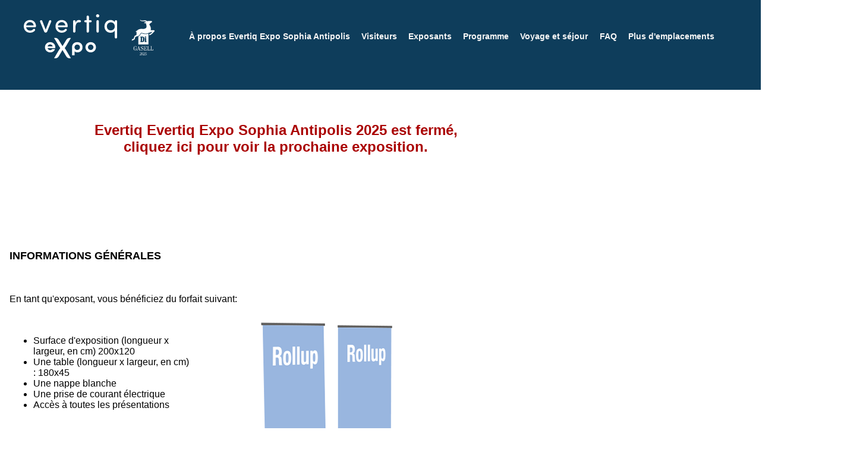

--- FILE ---
content_type: text/html;charset=UTF-8
request_url: https://evertiq.fr/expo/sap2025_exhibitors
body_size: 14534
content:




	
	
	
<!DOCTYPE html>


<html lang="en">
<head>
    <meta charset="utf-8">
    <title>EVERTIQ Evertiq Expo Sophia Antipolis 2025 - Exposants</title>
    
    <meta name="description" content="Découvrez SAP 2025: Le principal salon de la fabrication électronique et de l'innovation à Sophia Antipolis. Obtenez les informations clés sur les dates, le lieu, les exposants et l'inscription. Planifiez votre visite à cet événement leader." />
    <meta name="keywords" content="EVERTIQ Evertiq Expo Sophia Antipolis 2025 - Exposants" />
    
        <link rel="canonical" href="https://evertiq.fr/expo/sap2025_exhibitors"/>
        <meta property="og:url" content="https://evertiq.fr/expo/sap2025_exhibitors" />
    
    <meta property="og:title" content="EVERTIQ Evertiq Expo Sophia Antipolis 2025 - Exposants" />
    <meta property="og:description" content="Découvrez SAP 2025: Le principal salon de la fabrication électronique et de l'innovation à Sophia Antipolis. Obtenez les informations clés sur les dates, le lieu, les exposants et l'inscription. Planifiez votre visite à cet événement leader." />
    <meta property="og:image" content="/images/expo/evertiq-expo_blue.png">
    <meta name="viewport" content="width=device-width, initial-scale=1">
    <link rel="shortcut icon" href="/favicon.png" type="image/png">
	<link rel="apple-touch-icon" href="/apple-touch-icon.png" type="image/png" />
    <link rel="stylesheet" type="text/css" media="all" href="/bin/evqTec.css?v=2903">
    


	
	
		
		
			<script>
				var _paq = window._paq = window._paq || [];
				_paq.push([ 'disableCookies' ]);
				 
				 	_paq.push([ 'trackPageView' ]);
				 
				_paq.push([ 'enableLinkTracking' ]);
				_paq.push([ 'enableHeartBeatTimer' ]);
				(function() {
					var u = '//evertiq.fr/matomo/';
					_paq.push([ 'setTrackerUrl', u + 'matomo.php' ]);
					_paq.push([ 'setSiteId', '5' ]);
					var d = document, g = d.createElement('script'), s = d
							.getElementsByTagName('script')[0];
					g.async = true;
					g.src = u + 'matomo.js';
					s.parentNode.insertBefore(g, s);
				})();
			</script>
		
		

		<noscript>
			<img referrerpolicy="no-referrer-when-downgrade"
				src="https://evertiq.fr/matomo/matomo.php?idsite=5&amp;rec=1"
				style="border: 0" alt="" />
		</noscript>

	
	



    <script defer src="/bin/evqTec.js?v=2903"></script>
    <link rel="stylesheet" media="print" href="/bin/evqPrint.css?v=2903" />
</head>
<body>
<div id="fb-root"></div>
<div id="backwrapper">



<div class="menuBar ctp noPrint">
	<div class="mobile">
		<span class="home"></span>
		<ul>
			
				<li><a href="sap2025_about">À propos Evertiq Expo Sophia Antipolis</a></li>
			
				<li><a href="sap2025_visit">Visiteurs</a></li>
			
				<li><a href="sap2025_exhibitors">Exposants</a></li>
			
				<li><a href="sap2025_program">Programme</a></li>
			
				<li><a href="sap2025_get-here">Voyage et séjour</a></li>
			
				<li><a href="sap2025_faq">FAQ</a></li>
			
			<li><a href="/expo">Plus d'emplacements</a></li>
		</ul>
	</div>
	
	<a href="/expo"><span class="logo ctp"></span></a>
	<div class="desktop">
		
		<ul>
			
				<li>
					<a href="sap2025_about" class="">À propos Evertiq Expo Sophia Antipolis</a>
					
						<ul>
							
							
							
							<li><a href="sap2025_about#Lespartenaires">Les partenaires</a></li>
							
						</ul>
					
	              </li>
			
				<li>
					<a href="sap2025_visit" class="">Visiteurs</a>
					
						<ul>
							<li><a href="sap2025_visit#Inscriptions">Inscriptions</a></li>
							<li><a href="sap2025_visit#Listedesexposants">Liste des exposants</a></li>
							<li><a href="sap2025_visit#Plandelasalle">Plan de la salle</a></li>
							
							
						</ul>
					
	              </li>
			
				<li>
					<a href="sap2025_exhibitors" class="sel">Exposants</a>
					
						<ul>
							<li><a href="sap2025_exhibitors#Informationsg&eacute;n&eacute;rales">Informations g&eacute;n&eacute;rales</a></li>
							<li><a href="sap2025_exhibitors#Choisissezvotreespaced'exposition">Choisissez votre espace d'exposition</a></li>
							<li><a href="sap2025_exhibitors#Banni&egrave;republicitaireetlogo&agrave;t&eacute;l&eacute;charger">Banni&egrave;re publicitaire et logo &agrave; t&eacute;l&eacute;charger</a></li>
							
							
						</ul>
					
	              </li>
			
				<li>
					<a href="sap2025_program" class="">Programme</a>
					
						<ul>
							<li><a href="sap2025_program#Programme">Programme</a></li>
							
							
							
							
						</ul>
					
	              </li>
			
				<li>
					<a href="sap2025_get-here" class="">Voyage et séjour</a>
					
						<ul>
							<li><a href="sap2025_get-here#Carte">Carte</a></li>
							<li><a href="sap2025_get-here#Transports">Transports</a></li>
							<li><a href="sap2025_get-here#Parking">Parking</a></li>
							<li><a href="sap2025_get-here#Accommodation">Accommodation</a></li>
							
						</ul>
					
	              </li>
			
				<li>
					<a href="sap2025_faq" class="">FAQ</a>
					
						<ul>
							<li><a href="sap2025_faq#G&eacute;nerali&eacute;s">G&eacute;nerali&eacute;s</a></li>
							<li><a href="sap2025_faq#Visiteurs">Visiteurs</a></li>
							<li><a href="sap2025_faq#Exposants">Exposants</a></li>
							
							
						</ul>
					
	              </li>
			
			<li><a href="/expo">Plus d'emplacements</a></li>
		</ul>
		
	</div>
	


<div class="flags">
	<span class="flag-icon flag-icon-fr"></span>
	
		<a href="https://evertiq.com/expo/sap2025_exhibitors"><span class="flag-icon flag-icon-gb"></span></a>
	
</div>


</div>
<div class="content">

	

<div class="main wsp error">
<h2><a href="/expo">Evertiq Evertiq Expo Sophia Antipolis 2025 est fermé,<br>cliquez ici pour voir la prochaine exposition.</a></h2>
</div>

	
	
	
		
	


<span id="topSpan"></span>
<div class="main wsp" id="topMain">
	
		<p class="anchor" id="Informationsg&eacute;n&eacute;rales">
			Informations générales
		</p>
	
	En tant qu'exposant, vous bénéficiez du forfait suivant: 

<img src="/nimg/tec/2021/GOT_21/Exhibition_Area/EE-exhibition-area-layout.png" class="bbImgR" alt="">
<ul><li>Surface d&#x27;exposition (longueur x largeur, en cm) 200x120 </li><li>Une table (longueur x largeur, en cm) : 180x45</li><li>Une nappe blanche </li><li>Une prise de courant électrique </li><li>Accès à toutes les présentations </li></ul>
Le coût est de <span class="bbB">EUR 2 000</span>.
La TVA sera ajoutée uniquement pour les clients suédois.

Tous les exposants sont invités à s'inscrire à notre dîner de réseautage la veille de l'exposition. La participation au dîner est gratuite.

Tous les exposants et tous les visiteurs bénéficient gratuitement d’un déjeuner et un café pendant la journée d'exposition. 

Nous vous facturerons six (6) mois avant l'expo ou, au plus tard, lorsque la réservation sera confirmée. Le paiement est dû dix (10) jours ouvrables après réception de la facture


Réserver plus d'un espace d'exposition vous donne la possibilité d’élargir votre présence, voir les exemples de photos ci-dessous.

<span class="bbC"><a href="/nimg/tec/Expo_General_Pictures/New_media_kit/EE-190211-2-exhibition-areas-car-z.png" class="bbZoomImg"><img src="/nimg/tec/Expo_General_Pictures/New_media_kit/EE-190211-2-exhibition-areas-car.png" class="bbZoom" alt=""></a> <a href="/nimg/tec/Expo_General_Pictures/New_media_kit/EE-190211-3-exhibition-areas-z.png" class="bbZoomImg"><img src="/nimg/tec/Expo_General_Pictures/New_media_kit/EE-190211-3-exhibition-areas.png" class="bbZoom" alt=""></a> <a href="/nimg/tec/Expo_General_Pictures/New_media_kit/EE-190211-2-exhibition-areas-3dprinter-z.png" class="bbZoomImg"><img src="/nimg/tec/Expo_General_Pictures/New_media_kit/EE-190211-2-exhibition-areas-3dprinter.png" class="bbZoom" alt=""></a></span></div>
	

	<div class="main wsp"><p class="anchor" id="Choisissezvotreespaced'exposition">Choisissez votre espace d'exposition</p><div class="svgMapDiv"><object class="svgMapObj" width="100%" height="100%" data="/nimg/tec/2025/SAP2025/Hallplan/EVERTIQEXPO2025_PPLNSWEB-FRANCEv01.svg"></object><div class="controls"><button id="zoom-in">Agrandir</button><button id="zoom-out">Dézoomer</button><button id="reset">Réinitialiser</button></div><div class="box booked"><span></span>Réservation confirmée</div><div class="box free"><span></span>Disponible</div></div>
<script type="text/evq">
evqLoader.baseLoader('tec/tblMap', function(e){
e.init({liveMap:false, resStr:'Réservé', freeStr:'Disponible', bookedColor:'#6F6F6E', reservedColor:'#6F6F6E',tbls:['22:b:Stannol GmbH & Co. KG','23:f:*f','24:b:Chip 1 Exchange','25:b:Heilind Electronics GmbH','26:b:Intelligent Memory','27:f:*f','28:f:*f','29:f:*f','30:b:Photonics Systems GmbH','31:b:Hitaltech SA','10:b:Confidee AS','32:b:DYCONEX AG','11:b:OMRON Electronic Components Europe BV','33:b:Peanuts Group','12:b:GS Swiss PCB AG','34:f:*f','13:b:EDAC Europe Ltd','35:f:*f','14:b:HQ NextPCB','36:f:*f','-1:r:z','15:b:Omron Europe B.V. (ISD)','37:f:*f','16:b:Sample-Me','17:b:Fantastic Sourcing','18:b:Rochester Electronics','19:b:SERMA Group','1:b:Gatema PCB a.s.','2:b:Smith','3:b:Smith','4:b:AMD-GROUP','5:b:Aktantis','6:f:*f','7:f:*f','8:f:*f','9:b:Kubatronik Leiterplatten GmbH','20:b:STPGROUP','21:b:LPKF Laser & Electronics SE']});
document.querySelector('.svgMapDiv .booked span').style.backgroundColor = '#6F6F6E';
document.querySelector('.svgMapDiv .free span').style.backgroundColor = '#6EB74A';
});
</script>


Remplissez le formulaire ci-dessous. Appuyez sur "Envoyer" et un courriel de confirmation vous sera envoyé sous peu!


<noscript><h2><span class="errorMessage">Ce formulaire nécessite l'activation de JavaScript.</span></h2></noscript><span id="form"></span><div id="frmDiv"><div class="loading">&nbsp;</div></div><script type="text/evq">evqLoader.baseLoader('tec/forms', function(e){e.loadForm({name:'/tec/exhibitor',idStr:'sap2025_exhibitors'});});</script></div>



	<div class="main wsp"><p class="anchor" id="Banni&egrave;republicitaireetlogo&agrave;t&eacute;l&eacute;charger">Bannière publicitaire et logo à télécharger</p><span class="bbB">Blue logo on transparent background (SVG-format)</span>
<div class="bbDiv pct25"><a href="/nimg/tec/Expo_General_Pictures/Loggor/evertiq-expo_blue.svg" download><img src="/nimg/tec/Expo_General_Pictures/Loggor/evertiq-expo_blue.svg"></a></div>

<span class="bbB">White logo on transparent background (SVG-format)</span>
<div class="bbDiv pct25"><div class="checkeredBg"><a href="/nimg/tec/Expo_General_Pictures/Loggor/evertiq-expo_white.svg" download><img src="/nimg/tec/Expo_General_Pictures/Loggor/evertiq-expo_white.svg"></a></div></div></div>






<div id="results"></div>



<script type="application/ld+json">
{
	"@context": "https://schema.org",
	"@graph": [{
		"@type": "Event",
		"name": "Evertiq Expo Sophia Antipolis 2025",
		"startDate": "2025-02-06",
		"endDate": "2025-02-06",
		"description": "Evertiq Expo Sophia Antipolis 2025",
		"location": {
			"@type": "Place",
			"name": "Mouratoglou Resort & Hotel",
			"address": {
				"@type": "PostalAddress",
				"addressLocality": "Sophia Antipolis",
				"addressCountry": "France"
			}
		},
		"organizer": {
        	"@type": "Organization",
			"@id": "https://evertiq.fr/#organization"
      }
	}]
}
</script>

	
	

</div>








	
	
	


<script type="module">
evqLoader.baseLoader('common/gdprCookie', function(cb) {cb.init({cm_title: '🍪 Accepter les cookies?',cm_description: 'Bienvenue sur Evertiq. Ce site utilise des cookies.',cm_acceptAllBtn: 'Accepter tout',cm_acceptNecessaryBtn: 'Rejeter tout',cm_showPreferencesBtn: 'Gérer les préférences',cm_footer: '<a href="/about/privacy">politique de confidentialité</a><a href="/about/cookies">Politique relative aux cookies</a>',pm_title: 'Centre de préférences de consentement',pm_acceptAllBtn: 'Accepter tout',pm_acceptNecessaryBtn: 'Rejeter tout',pm_savePreferencesBtn: 'Enregistrer les préférences',pm_closeIconLabel: 'Fermer',pm_h_title: 'Utilisation des cookies',pm_h_description: 'Ce site utilise des cookies, certains d\'entre eux sont essentiels tandis que d\'autres nous aident à améliorer l\'expérience utilisateur (comme les cookies publicitaires tiers qui activent les commentaires et les boutons de partage sur des réseaux sociaux). Vous pouvez utiliser cet outil pour modifier vos paramètres de cookies.',pm_n_title: 'Cookies strictement nécessaires <span class="pm__badge">Toujours activés</span>',pm_n_description: 'Ces cookies sont indispensables au bon fonctionnement du site web. Sans eux, le site pourrait ne pas fonctionner correctement.',pm_a_title: 'Cookies d\'analyse',pm_a_description: 'Les cookies analytiques sont utilisés pour comprendre comment les visiteurs interagissent avec le site Web. Ces cookies aident à fournir des informations sur des mesures telles que le nombre de visiteurs, le taux de rebond, la source de trafic, etc.',pm_m_title: 'Cookies multimédias',pm_m_description: 'Certaines pages du site Web d\'Evertiq incluent des médias hébergés sur, par exemple, Vimeo ou YouTube. Si vous activez ce paramètre, la plateforme de partage de vidéos peut collecter des informations sur votre visionnage à des fins d\'analyse et de publicité.',hideFromBots: true,});});
</script>



<script type="application/ld+json">
{
	"@context": "https://schema.org",
	"@graph": [{
		"@type": "Organization",
		"@id": "https://evertiq.fr/#organization", 
		"url": "https://evertiq.fr/",
		"name": "Evertiq AB",
		"description": "Evertiq: Votre source d'actualités sur la fabrication électronique et expos industriels. Restez informé des dernières actualités et découvrez les prochains expos.",
		"logo": "https://evertiq.fr/images/logo_json.png",
		"foundingDate": "1999",
		"areaServed": "Worldwide",
		"telephone": "+46 72-159 53 86",
		"contactPoint": [{
			"@type": "ContactPoint",
			"contactType": "sales",
			"name": "Sales Manager",
			"email": "advertising@evertiq.com",
			"areaServed": "Worldwide"
		},{
			"@type": "ContactPoint",
			"contactType": "content",
			"name": "Content Manager",
			"email": "info@evertiq.com",
			"areaServed": "Worldwide"
		},{
			"@type": "ContactPoint",
			"contactType": "expo",
			"name": "Expo Manager",
			"email": "expo.support@evertiq.com",
			"areaServed": "Worldwide"
		}
      ]
    },{
		"@type": "webSite",
		"@id": "https://evertiq.fr/#website", 
		"name": "Evertiq News",
		"publisher": {"@id": "https://evertiq.fr/#organization"}
	}
  ]
}
</script>


</div>
</body></html>


--- FILE ---
content_type: text/css;charset=ISO-8859-1
request_url: https://evertiq.fr/bin/evqTec.css?v=2903
body_size: 6631
content:
.evqLogo{background-image:url(/bin/5e63550eddf9ec049304.svg);background-repeat:no-repeat;display:inline-block;height:3.1rem;text-indent:-9999px;width:15rem}.flag-icon-pl{background-image:url(/bin/2b5541c54505328dbc1b.svg)}.flag-icon-pl.flag-icon-squared{background-image:url(/bin/cd835d05865e496ff6b8.svg)}.flag-icon-se{background-image:url(/bin/5a79810b09a06d579ead.svg)}.flag-icon-se.flag-icon-squared{background-image:url(/bin/18850d25a0a36c933c5c.svg)}.flag-icon-de{background-image:url(/bin/6435bf24d148ca7248e7.svg)}.flag-icon-de.flag-icon-squared{background-image:url(/bin/8406691444ff98ee33d4.svg)}.flag-icon-ch{background-image:url(/bin/a362d2b8e05b0981ba79.svg)}.flag-icon-ch.flag-icon-squared{background-image:url(/bin/92ba1dfda8b64cee678f.svg)}.flag-icon-gb{background-image:url(/bin/516897fd3988e35032b7.svg)}.flag-icon-gb.flag-icon-squared{background-image:url(/bin/ad3aa4f8661cd353439d.svg)}.flag-icon-fi{background-image:url(/bin/096c0ee26081bc0c577a.svg)}.flag-icon-fi.flag-icon-squared{background-image:url(/bin/a2a21809fce58fba7e9d.svg)}.flag-icon-es{background-image:url(/bin/36cdd00d34fa3ab9d98a.svg)}.flag-icon-es.flag-icon-squared{background-image:url(/bin/ab57bf70f93a708e0107.svg)}.flag-icon-fr{background-image:url(/bin/0c209b8adf548d40535e.svg)}.flag-icon-fr.flag-icon-squared{background-image:url(/bin/d54aa958aeb0115ca87c.svg)}.flag-icon-eu{background-image:url(/bin/0420e634b15c416fbdc1.svg)}.flag-icon-eu.flag-icon-squared{background-image:url(/bin/227190d1fe778a97104c.svg)}.flag-icon,.flag-icon-background{background-position:50%;background-repeat:no-repeat;background-size:contain}.flag-icon{display:inline-block;line-height:1em;position:relative;width:1.333333em}.flag-icon:before{content:" "}.flag-icon.flag-icon-squared{width:1em}.flag-icon-us{background-image:url(/bin/cb3557fd707b978ef927.svg)}.flag-icon-us.flag-icon-squared{background-image:url(/bin/2b96179241e072f75ba9.svg)}@font-face{font-display:optional;font-family:Roboto;font-style:normal;font-weight:400;src:url(/bin/f6d7cae531c65580d06f.woff2) format("woff2")}@font-face{font-display:optional;font-family:Roboto;font-style:normal;font-weight:700;src:url(/bin/ecbec3ea23723d8a1fc9.woff2) format("woff2")}@font-face{font-display:optional;font-family:Roboto;font-style:normal;font-weight:900;src:url(/bin/929acd686af1e2fb30db.woff2) format("woff2")}body{font-family:Roboto,Arial,sans-serif;font-size:100%;margin:0}img{border:0}#frmDiv .loading{background-image:url(/bin/41ffa3659547d12f08e7.gif);background-repeat:no-repeat;clear:both;height:15px;padding:20px 0;width:128px}#backwrapper,#frmDiv .loading{margin-left:auto;margin-right:auto}#backwrapper{max-width:1920px}.errorMessage,.required{color:#a00!important;font-weight:700!important}.topExpo,.topExpoMovie{background-position:50%;background-size:cover;height:100%;padding-bottom:56.25%;position:relative;width:100%}.topExpo .txt,.topExpoMovie .txt{display:flex;flex-direction:column;justify-content:flex-end;padding-left:4rem;padding-top:2.5rem;position:absolute;text-shadow:2px 2px 4px #000}.topExpo .txt h1,.topExpoMovie .txt h1{color:#f6f6f6;font-size:3em;font-weight:700;margin:0}.topExpo .txt h2,.topExpoMovie .txt h2{color:#f6f6f6;font-size:2.5em;font-weight:700;margin:0}.topExpo .txt .btns,.topExpoMovie .txt .btns{display:flex}.topExpo .txt .btns h3,.topExpoMovie .txt .btns h3{background-color:#3e647c;border-radius:2rem;color:#f6f6f6;font-weight:700;margin:2rem .5rem 3rem 0;padding:1rem 2rem;width:-moz-fit-content;width:fit-content}.expos{color:#f6f6f6;display:flex;flex-wrap:wrap;gap:2rem;justify-content:center;margin-top:2rem;text-align:center}.expos.noFlex{display:block}.expos .boxes,.expos .tecProg{max-width:280px;padding:5rem}.expos .boxes:nth-child(6n+1),.expos .tecProg:nth-child(6n+1){background-color:#805076}.expos .boxes:nth-child(6n+2),.expos .tecProg:nth-child(6n+2){background-color:#a9d3dd}.expos .boxes:nth-child(6n+3),.expos .tecProg:nth-child(6n+3){background-color:#9c7654}.expos .boxes:nth-child(6n+4),.expos .tecProg:nth-child(6n+4){background-color:#73c8b0}.expos .boxes:nth-child(6n+5),.expos .tecProg:nth-child(6n+5){background-color:#bebcad}.expos .boxes:nth-child(6n+6),.expos .tecProg:nth-child(6n+6){background-color:#3e647c}.expos .boxes .nimg,.expos .tecProg .nimg{clip-path:circle(50%);margin-left:auto;margin-right:auto}.expos .boxes .city,.expos .tecProg .city{font-size:1.6rem;padding-top:1rem;text-transform:uppercase}.expos .boxes .hotel,.expos .tecProg .hotel{font-size:1.4rem;font-weight:700}.expos .boxes .visit,.expos .tecProg .visit{border:1px solid #f6f6f6;border-radius:2rem;color:#f6f6f6;display:inline-block;font-weight:700;margin:1.5rem 0 1rem;padding:1rem 2rem;width:-moz-fit-content;width:fit-content}a{color:#3377ac;text-decoration:none!important}.menuBar{align-items:center;background-color:#0e3d5b;color:#f6f6f6;display:flex;justify-content:space-between;padding:1rem 1rem 1rem 2rem;position:sticky;top:0;z-index:10}.menuBar .flags{display:flex;font-size:2rem}.menuBar .flags>span{opacity:.2}.menuBar .flags .flag-icon{margin:1rem}.menuBar.hp{align-items:flex-end;background-color:#0e3d5b;background-image:url(/bin/d47c3fb1ac3915ca910d.webp);background-position:50%;background-repeat:no-repeat;height:200px;justify-content:center;padding:0}.menuBar.hp .place{font-size:2.5rem;font-weight:700}.menuBar.hp .flags{display:block;position:absolute;right:5px;top:5px}.menuBar .logo{background-image:url(/bin/5e55eafd48656a8473d8.svg);background-repeat:no-repeat;display:block;height:103px;margin:.5rem;width:220px}.menuBar .mobile{display:none;justify-content:space-between;position:relative}.menuBar .mobile ul{background-color:#3e647c;border-top:none;display:none;flex-direction:column;list-style-type:none;margin:0;padding:0;position:absolute;top:100%;white-space:nowrap;z-index:100}.menuBar .mobile ul li{margin:1rem}.menuBar .mobile ul li a{color:#f6f6f6}.menuBar .desktop{align-items:center;background-color:#0e3d5b;display:flex;height:72.5px;justify-content:flex-end;margin-bottom:30px;padding:0 4rem 0 0;position:sticky;top:0;width:100%;z-index:60}.menuBar .desktop ul{align-items:center;display:flex;justify-content:space-between;position:relative;z-index:100}.menuBar .desktop ul li{align-items:center;display:flex;height:72.5px}.menuBar .desktop ul li>ul li{height:auto}.menuBar .desktop ul li:hover{background-color:#3e647c;text-decoration:none!important}.menuBar .desktop ul li:hover>ul{opacity:1;visibility:visible}.menuBar .desktop ul li a{color:#f6f6f6;font-size:.875rem;font-weight:700;padding:.6rem;text-decoration:none;white-space:nowrap}.menuBar .desktop ul li ul{background-color:#3e647c;border-top:none;flex-direction:column;opacity:0;padding:0;position:absolute;top:100%;transition:opacity .3s ease,visibility .3s ease;visibility:hidden;z-index:1}.menuBar .desktop ul li ul li{align-self:self-start}.menuBar .desktop ul li ul li a{color:#f6f6f6;padding:.7rem}.menuBar .desktop ul li ul li a:hover{color:#f6f6f6;text-decoration:none!important}.menuBar .desktop ul li ul li ul{margin-left:100%;top:0}.menuBar .topQuery{background-color:#3e647c;border:none;border-radius:5px;color:#fff;height:25px}.menuBar .topQuery:focus{outline:none}.menuBar .topQuery::-moz-placeholder{background-image:url(/bin/33eba0b471e96a2bcb01.svg);background-position:100%;background-repeat:no-repeat;background-size:auto;color:#fff;text-indent:-9999px}.menuBar .topQuery::placeholder{background-image:url(/bin/33eba0b471e96a2bcb01.svg);background-position:100%;background-repeat:no-repeat;background-size:auto;color:#fff;text-indent:-9999px}.tecDesc{margin:1rem}.cc-banner.cc-top{position:relative}.puffs{display:flex}.puffs .newsPuff{background-color:#3e647c!important;margin:5px!important;width:100%!important}.content{overflow:hidden;position:relative}.content.special .boxes,.content.special .main{width:98%}.content .checkeredBg{background-image:url([data-uri])}.content .topExpoMovie iframe,.content .topExpoMovie video{border:0;height:100%;-o-object-fit:cover;object-fit:cover;position:absolute;width:100%}.content .wsp{white-space:pre-line}.content .wsp form{white-space:normal}.content .boxes,.content .main{float:left;margin-bottom:2rem;margin-right:2rem;overflow:hidden;padding:1rem;width:70%}.content .boxes .anchor,.content .main .anchor{font-size:110%;font-weight:700;margin-top:-4.5rem;padding-top:4.5rem;text-transform:uppercase}.content .error.boxes,.content .main.error{text-align:center}.content .error.boxes a,.content .main.error a{color:#a00}.content .boxes{float:none;margin-right:0;width:auto}.content .boxes a{color:#f6f6f6}.content .tecExhTbl{background-color:#73c8b0;color:#f6f6f6;padding:1.5rem 1.5rem 2.5rem}.content .tecExhTbl a{color:#f6f6f6}.content .tecExhTbl ul{float:left;list-style:none;margin-bottom:0;margin-right:5%;margin-top:0;overflow:hidden;padding:0;width:45%}.content .tecExhTbl ul:last-of-type{float:none}.content .tecExhTbl ul li{border-bottom:1px solid #f6f6f6;padding:5px}.content .tecExhTbl ul li:first-of-type{font-weight:700}.content .tecExhTbl ul li span{float:right}#partners{display:flex;flex-wrap:wrap;gap:50px}.footer{background-color:#575756;color:#f6f6f6;overflow:hidden;padding:2%}.footer .copy{font-size:.8rem;overflow:hidden;position:relative}.footer .copy div:first-child{float:right}.footer .copy div:last-child{bottom:.1rem;position:absolute}.footer .copy a{color:#f6f6f6;display:block}.footer .copy a:hover{text-decoration:none!important}.footer .social{text-align:center}.footer .social span{display:block;font-size:1.5rem;font-weight:bolder}.footer .social ul{display:inline-block;list-style-type:none;margin-top:0;overflow:auto;padding:0}.footer .social ul li{float:left;margin:.5rem}.footer .social ul li .facebook,.footer .social ul li .linkedin,.footer .social ul li .twitter,.footer .social ul li .youtube{background-image:url(/bin/a8459c5633b853616480.svg);display:inline-block;height:50px;width:50px}.footer .social ul li .twitter{background-image:url(/bin/9fcc38674082fc1c771a.svg)}.footer .social ul li .linkedin{background-image:url(/bin/79ae63c7f56cce0eed50.svg)}.footer .social ul li .youtube{background-image:url(/bin/fda35a929949e3823f7a.svg)}.contacts{margin:1rem;text-align:left}.contacts h3{text-transform:uppercase}.contacts .co{margin-bottom:1rem}.contacts .co div:first-of-type{font-weight:700;text-transform:uppercase}.tecProg{left:-2.5rem;list-style:none;position:relative}.tecProg li{clear:both;margin-bottom:20px}.tecProg li:nth-child(6n+1) div{background-color:#805076}.tecProg li:nth-child(6n+2) div{background-color:#a9d3dd}.tecProg li:nth-child(6n+3) div{background-color:#9c7654}.tecProg li:nth-child(6n+4) div{background-color:#73c8b0}.tecProg li:nth-child(6n+5) div{background-color:#bebcad}.tecProg li:nth-child(6n+6) div{background-color:#3e647c}.tecProg li .text-tiny{font-size:.7em}.tecProg li .text-small{font-size:.85em}.tecProg li .text-big{font-size:1.4em}.tecProg li .text-huge{font-size:1.8em}.tecProg li hr{background:#dedede;border:0;height:4px;margin:0}.tecProg li .gray blockquote:not(.edBq){border-left:5px solid #aaa}.tecProg li .gray blockquote:not(.edBq):after,.tecProg li .gray blockquote:not(.edBq):before{background:#ccc;border:4px solid #aaa;border-radius:50%;content:"";display:block;height:15px;left:-25px;position:relative;width:15px}.tecProg li blockquote:not(.edBq){border-left:5px solid #ccc;font-style:italic;margin-left:5px;margin-right:0;padding-left:16px}.tecProg li blockquote:not(.edBq):before{top:-3px}.tecProg li blockquote:not(.edBq):after,.tecProg li blockquote:not(.edBq):before{background:#fff;border:4px solid #ccc;border-radius:50%;content:"";display:block;height:15px;left:-25px;position:relative;width:15px}.tecProg li blockquote:not(.edBq):after{bottom:-3px}.tecProg li .image-style-align-right{float:right;margin-left:10px}.tecProg li .image-style-align-left{float:left;margin-right:10px}.tecProg li .image-style-align-center{margin:0 auto;text-align:center}.tecProg li figure{margin-inline-end:0;margin-inline-start:0;white-space:normal}.tecProg li figure.table{display:table;font-size:.8em;margin:.85em auto}.tecProg li figure.table a{color:#3377ac}.tecProg li figure.table table{border:1px double #b3b3b3;border-collapse:collapse;border-spacing:0;height:100%;width:100%}.tecProg li figure.table table td,.tecProg li figure.table table th{border:1px solid #bfbfbf;min-width:2em;padding:.4em}.tecProg li figure.table figcaption{background-color:#f7f7f7;caption-side:top;display:table-caption;font-size:.85em;padding:.6em;text-align:center;word-break:break-word}.tecProg li figure.image img{max-width:100%}.tecProg li figure.image figcaption{background-color:#f7f7f7;caption-side:bottom;display:block;font-size:.85em;padding:.6em;text-align:center;word-break:break-word}.tecProg li a{color:#3377ac}.tecProg li oembed iframe{width:100%}.tecProg li div{color:#f6f6f6;font-weight:700;padding:0 1rem}.tecProg li div:first-child{padding-top:1rem}.tecProg li div:last-of-type{margin-bottom:1rem;padding-bottom:1rem}.facts .bgImg{align-items:flex-end;background-image:url(/bin/6951ed01202ea726dc02.jpeg);background-position:50%;background-repeat:no-repeat;background-size:cover;display:flex;height:230px;justify-content:center;padding:0}@supports(gap:1px){.facts .bgImg{background-image:url(/bin/60e127d8124365c063c0.webp)}}.facts .bgImg .city{color:#f6f6f6;text-transform:uppercase}.facts table.summary{min-width:40%}.facts table.summary tr td{vertical-align:top}.facts table.summary tr td:not(:first-child){text-align:right}.facts table.list{min-width:50%}.facts table.list tr td{vertical-align:top}.facts table.list tr td:not(:last-child){padding-right:20px}.facts table.list tr td:nth-child(2){text-align:right}.facts table.nextTec{min-width:50%}@media screen and (min-width:800px){.facts{margin-left:auto;margin-right:auto;width:65%}}@media screen and (min-width:1500px){.facts{margin-left:auto;margin-right:auto;width:50%}}@media (max-width:900px){.menuBar .desktop{display:none}.menuBar .mobile{display:flex;text-align:left}.menuBar .mobile .home{background-image:url(/bin/27213da7bcd1b71817d9.svg);background-repeat:no-repeat;display:inline-block;height:30px;width:30px}.menuBar .mobile>img{float:left}.menuBar .mobile .cr{float:right;font-size:.75rem;margin-right:5px;margin-top:10px;width:60%}.menuBar .mobile .cr>div{float:right;margin-right:2%;margin-top:1%}.menuBar .mobile .cr a{float:right;margin-top:3px}.content .boxes,.content .main{width:95%!important}.content .topExpo .txt,.content .topExpoMovie .txt{padding-left:.5rem}.content .topExpo .txt h1,.content .topExpoMovie .txt h1{font-size:1.2rem}.content .topExpo .txt h2,.content .topExpoMovie .txt h2{font-size:1rem}.content .topExpo .txt .btns h3,.content .topExpoMovie .txt .btns h3{font-size:1rem;margin:.5rem;padding:.5rem 1rem}}@media (max-width:450px){.menuBar{padding:3px}.menuBar .topQuery{width:85%}.menuBar .mobile{bottom:0;position:absolute}.menuBar .mobile .cr{margin-top:5px}.menuBar .mobile .cr>div{margin-top:1.8%}.expos .boxes{padding:3.5rem}.content{display:flex;flex-wrap:wrap;padding:.5rem}.content .main{margin-right:auto;padding:.5rem}.content .main img{width:100%}.content .tecExhTbl ul{float:none;width:100%}.content .tecExhTbl ul:not(:first-child) li:first-child{display:none}.content .topExpo,.content .topExpoMovie{height:35vh}.content .topExpo .txt,.content .topExpoMovie .txt{padding-left:.5rem}.content .topExpo .txt h1,.content .topExpoMovie .txt h1{font-size:1.5rem}.content .topExpo .txt h2,.content .topExpoMovie .txt h2{font-size:1rem}.content .topExpo .txt .btns h3,.content .topExpoMovie .txt .btns h3{font-size:.8rem;margin:.5rem;padding:.5rem 1rem}.tecProg{width:100%}.footer{padding:3%}.footer .copy{font-size:.7rem}}.ifrm-box{height:0;overflow:hidden;padding-bottom:56%;position:relative}.ifrm-box iframe{height:100%!important;left:0;position:absolute;top:0;width:100%!important}.tectbl ul{float:left;font-size:80%;list-style:none;margin-bottom:0;margin-right:5%;margin-top:0;overflow:hidden;padding:0}.tectbl ul:last-of-type{float:none}.tectbl ul li:first-of-type{font-size:110%;font-weight:700}.tectbl ul li span{float:right}.bbQtagg,.bblc{color:#3377ac}.bbQtagg.tags:before{content:"#"}.bbHide{display:none!important}.bbDiv,.bbDivC,.bbDivL,.bbDivR{clear:both;overflow:hidden}.bbDiv img,.bbDivC img,.bbDivL img,.bbDivR img{width:100%!important}.bbDivL{float:left}.bbDivR{float:right}.bbDivC{margin-left:auto;margin-right:auto}.bbHr{height:1px}.bbB{font-weight:700}.bbI{font-style:italic}.bbJ{display:block;text-align:justify}.bbU{text-decoration:underline}.bbAlignR{display:block;text-align:right}.bbAlignL{display:block;text-align:left}.bbEven{background-color:#dfdfdf}.bbBoxL,.bbBoxR{color:#666;float:right;font-size:80%;margin:0 0 5px 20px;padding:2px 0;width:244px}.bbBoxL{float:left;margin:10px 20px 6px 0}.bbImgL{float:left;margin:12px 12px 12px 0}.bbImgR{float:right;margin:12px 0 12px 12px}.bbImgNoF{float:none}.bbCodeB{background-color:#f1f1f1;border:1px dashed #666;margin:10px 0;padding:10px;width:auto}.bbAbbr{border-bottom-style:dotted;border-bottom-width:1px}.bbSub{vertical-align:bottom}.bbSub,.bbSup{font-size:xx-small}.bbSup{vertical-align:top}.bbCl{clear:both}.bbC{display:block;text-align:center}.bbNowrap{white-space:nowrap}td.bbNowrap{padding-right:10px;vertical-align:top}td.bbNr{text-align:right}.bbTbl tr:nth-child(2n){background-color:#efefef}table.bbTbl,table.bbTbl td,table.bbTbl tr{border-collapse:collapse;padding:5px}.px300{width:311px}.pct25{width:25%}.pct50{width:50%}.pct75{width:75%}.pct100{width:100%}@media (max-width:450px){.pct25{width:50%!important}.pct50{width:75%!important}.pct75{width:100%!important}}

--- FILE ---
content_type: text/css;charset=ISO-8859-1
request_url: https://evertiq.fr/bin/9842.5331d020356674ffe598.css
body_size: 534
content:
@media(max-width:450px){.content .main .svgMapDiv{font-size:.8rem!important}.content .main .svgMapDiv .controls button{font-size:.8rem!important;min-width:6rem!important;padding:2px!important}.mapTt{font-size:.5rem!important;line-height:normal!important}}.content .main .svgMapDiv .controls{display:flex;justify-content:center}.content .main .svgMapDiv .controls button{background:linear-gradient(180deg,#476e9e 5%,#0e3d5b);background-color:#0e3d5b;border-radius:8px;box-shadow:0 10px 14px -7px #9fb4f2;color:#fff;cursor:pointer;display:inline-block;font-size:1rem;margin:.2rem;min-width:10rem;padding:5px;text-decoration:none;text-shadow:0 1px 0 #283966}.content .main .svgMapDiv .box span{display:inline-block;height:12px;margin-right:5px;width:12px}.tooltip{background:#1d92d1;border-radius:4px;color:#fff;font-family:arial;font-size:16px;padding:6px 12px;position:absolute;text-shadow:0 1px 1px #000}.tooltip:before{border-left:10px solid transparent;border-right:10px solid transparent;border-top:10px solid #1d92d1;bottom:-5px;content:" ";height:0;left:5px;position:absolute;width:0}

--- FILE ---
content_type: text/css;charset=ISO-8859-1
request_url: https://evertiq.fr/bin/8379.a9eef2e666c12699f593.css
body_size: 1292
content:
@media(max-width:450px){#frm .head span span{display:inline-block}#frm .head.halfl,#frm .head.halfr{clear:both!important;margin-left:0!important;text-align:left!important;width:100%!important}#frm .head .numberc,#frm .head.halfl,#frm .head.halfr{float:none!important;margin-top:0!important}#frm .head .partBoxc,#frm .head .partBoxe,#frm .head .partBoxl,#frm .head .partBoxr,#frm .head .visBoxe,#frm .head .visBoxl,#frm .head .visBoxr{clear:both!important;float:none!important;margin-left:0!important;margin-top:0!important;text-align:left!important;width:100%!important}#frm .h-mid,#frm .rd-left{float:none!important;width:auto!important}#frm .h-mid{margin-top:0!important}#frm .rd-right{margin-bottom:1rem;margin-top:0!important}#frm .rd-mid,#frm .rd-right{float:none!important;width:auto!important}#frm .rd-mid{padding-left:0!important}}#printer{background-image:url(/bin/1a40f1ab65ea17a84022.svg);background-repeat:no-repeat;cursor:pointer;height:50px;margin:0 auto;width:50px}#topSpan{scroll-margin:200px}#frm{line-height:1.3rem}#frm.late h2{font-size:2rem}#frm .part{align-items:flex-end;display:flex;flex-wrap:wrap}#frm .btns{display:flex;justify-content:space-between}#frm .hidden{display:none}#frm .btns .disable,#frm .company .disable,#frm .part .disable{color:#805076}#frm .btns .fill,#frm .company .fill,#frm .part .fill{flex-grow:1}#frm .btns .leftPart,#frm .company .leftPart,#frm .part .leftPart{padding-right:20px}#frm .btns .rightPart,#frm .company .rightPart,#frm .part .rightPart{border-left:2px dotted;padding-left:30px}#frm .btns .brake,#frm .company .brake,#frm .part .brake{flex-basis:100%}#frm .btns .item,#frm .company .item,#frm .part .item{flex-grow:1;font-weight:700;margin-bottom:20px;margin-right:20px}#frm .btns .item.numberc,#frm .company .item.numberc,#frm .part .item.numberc{border:2px solid #b1b1b1;border-radius:50%;color:#b1b1b1;flex-grow:unset;height:20px;margin-right:10px;padding:5px;text-align:center;width:20px}#frm .btns .item.armv,#frm .company .item.armv,#frm .part .item.armv{float:right;height:30px;margin-left:1%;margin-top:.5%;width:30px}#frm .btns .item.armv a img,#frm .company .item.armv a img,#frm .part .item.armv a img{height:100%;width:100%}#frm .btns .item>div,#frm .company .item>div,#frm .part .item>div{font-weight:400}#frm .btns .item>span,#frm .company .item>span,#frm .part .item>span{color:#a00;margin-left:.1rem}#frm .btns .item>span>span,#frm .company .item>span>span,#frm .part .item>span>span{color:#000;font-size:.85rem;font-weight:400}#frm .btns .item .table,#frm .company .item .table,#frm .part .item .table{width:100px}#frm .btns .item .subval,#frm .company .item .subval,#frm .part .item .subval{font-weight:700;margin-left:35px;margin-top:10px}#frm .btns .item.email,#frm .company .item.email,#frm .part .item.email{width:30%}#frm input[type=email],#frm input[type=text],#frm select,#frm textarea{background-color:#e5e5e5;border:none;height:6rem;padding:5px;width:99%}#frm input[type=email],#frm input[type=text],#frm select{height:auto}#frm input[type=checkbox],#frm input[type=radio]{height:1.5rem;position:relative;top:3px;width:1.5rem}#frm input[type=submit]{background-color:#f6f6f6;border:1px solid #e5e5e5;border-radius:6px;color:#000;font-size:1rem;font-weight:700;padding:6px 16px}.surveyQue{margin:20px 10px 40px}.surveyQue span{font-weight:700}.surveyQue .ans{margin:10px}

--- FILE ---
content_type: image/svg+xml
request_url: https://evertiq.fr/nimg/tec/Expo_General_Pictures/Loggor/evertiq-expo_white.svg
body_size: 8434
content:
<?xml version="1.0" encoding="utf-8"?>
<!-- Generator: Adobe Illustrator 26.0.2, SVG Export Plug-In . SVG Version: 6.00 Build 0)  -->
<svg version="1.1" xmlns="http://www.w3.org/2000/svg" xmlns:xlink="http://www.w3.org/1999/xlink" x="0px" y="0px"
	 viewBox="0 0 801 394.6" style="enable-background:new 0 0 801 394.6;" xml:space="preserve">
<style type="text/css">
	.st0{fill:#FFFFFF;}
</style>
<g id="Layer_1">
	<g>
		<path class="st0" d="M404.1,220.6c-1,1.6-2.2,2.9-3.2,4.5c-3.9,6.1-7.7,12.2-11.2,18.6c-5.1,8.7-10.6,17.7-15.7,26.7
			c-3.9,6.4-7.4,12.8-11.2,18.9c-2.9,4.5-6.1,9-9.3,13.5c-0.6,0.6-0.6,1.3,0,1.9c6.1,8.3,11.9,17.3,17,26.3
			c4.5,7.7,9,15.4,13.8,23.1c4.5,7.4,8.7,14.8,13.2,22.2c1.9,2.9,3.5,6.1,5.8,8.7c0.3,0.6,0.6,1,1,1.6c-1.6,0.6-2.9,0.6-4.5,1
			c-1.3,0.3-2.6,0.3-3.9,0.3c-10.3,0-19.3-2.9-26.3-10.6c-2.2-2.6-3.9-5.5-5.5-8c-5.8-9.6-11.6-19.3-17.3-28.9
			c-3.9-6.4-7.7-12.8-11.2-18.9c-0.3-0.3-0.3-1-1-1.3c-1.3,1.6-2.2,3.5-3.2,5.1c-8,13.5-16.1,26.7-23.8,40.1c-1.6,2.9-3.5,6.1-5.5,9
			c-5.1,7.4-12.2,11.9-21.2,13.5c-2.2,0.3-4.5,0.6-6.7,0.6c-2.6,0-5.1-0.3-7.7-0.6c-0.3,0-1,0-1.3-0.3c0-0.3,0-0.6,0.3-1
			c4.5-6.4,8.3-13.2,12.5-19.9c5.5-9.3,10.9-18.3,16.4-27.6c4.2-6.7,8-13.8,12.2-20.2c2.9-4.5,5.8-8.7,8.7-12.8c1-1.3,1-1.3,0-2.6
			c-6.1-8.7-11.9-17.7-17-26.7c-3.5-6.1-7.1-12.2-10.6-18c-4.5-7.7-9-15.1-13.5-22.8c-2.6-4.5-5.5-9-8.7-13.5c-0.6-1-0.6-1,0.6-1.3
			c3.9-0.6,8-1,11.9-0.6c6.1,0.6,11.9,2.6,16.7,6.4c3.5,2.9,6.1,6.4,8.7,10.3c5.5,9,10.9,17.7,16.4,26.7c4.8,7.7,9.3,15.4,14.1,23.1
			c0.3,0.3,0.6,1,1,1.3c0.6-0.3,1-1.3,1.3-1.9c7.4-12.2,15.1-24.4,22.5-36.6c2.9-4.8,6.1-10,9-14.8c4.5-7.1,10.9-11.6,18.9-13.5
			c4.5-1,8.7-1.3,13.2-0.6c1.3,0.3,2.6,0.3,3.9,0.3C403.4,219.9,403.7,219.9,404.1,220.6z"/>
		<path class="st0" d="M768.6,70.6c0-2.2,0-4.5,0-6.4c0-4.2,1.9-7.4,5.8-9c6.4-2.6,12.5,1.6,13.5,7.7c0.3,1.3,0.3,2.6,0.3,4.2
			c0,42.4,0,84.8,0,127.2c0,1.3,0,2.9-0.3,4.2c-1,3.9-4.8,7.7-10.6,7.4c-3.9-0.3-7.7-3.5-8.7-8c-0.3-1,0-1.9,0-2.6
			c0-17,0-34.4,0-51.4c0-0.6,0-1.3,0-1.9c-0.3,0-0.6,0.3-0.6,0.3c-4.2,6.1-9.6,10.3-16.4,12.8c-4.8,1.9-9.6,2.6-14.5,3.2
			c-8.3,0.6-16.1-0.6-23.8-3.9c-9.6-3.9-17.3-10.6-22.8-19.6c-3.9-6.1-6.1-12.8-7.1-19.9c-0.6-5.1-0.6-10.3,0-15.4
			c0.6-6.1,2.2-12.2,4.8-18c4.2-8.7,10.3-15.4,18.3-20.6c5.5-3.2,11.2-5.5,17.3-6.7c2.9-0.6,6.1-0.6,9-1c3.9,0,7.7,0.3,11.2,1.3
			c5.8,1.6,11.2,3.9,16.1,7.7c2.6,1.9,4.8,4.2,6.7,7.1C767.6,69.6,767.9,70.3,768.6,70.6z M703,107.5c0,1.6,0.3,3.9,0.6,6.4
			c1,5.5,3.2,10.6,7.1,14.8c8.3,9,18.6,11.6,30.5,10c6.1-1,11.6-3.5,16.1-7.4c3.5-2.9,6.1-6.4,8-10.6c2.2-5.1,3.2-10.6,2.9-16.4
			c-0.3-2.9-0.6-5.8-1.3-8.3c-2.6-8.7-7.7-15.1-15.4-19.3c-7.1-3.5-14.8-4.8-22.5-3.2c-8.3,1.6-14.8,5.8-19.6,12.8
			C705,92.1,703,98.8,703,107.5z"/>
		<path class="st0" d="M334,113.3c-11.9,0-24.1,0-36,0c-2.2,0-2.2,0-1.6,2.2c1,5.8,3.5,10.9,7.7,15.1c4.5,4.8,10,7.7,16.1,9
			c4.5,1,9.3,1,13.8,0.6c8-0.6,14.8-4.2,19.9-10.3c2.2-2.6,5.1-3.9,8.3-4.2c3.2,0,5.5,1.3,7.1,3.9c1.9,3.2,1.9,6.7-0.6,10
			c-5.8,7.1-12.8,12.2-21.5,15.1c-5.1,1.9-10.3,2.6-15.7,3.2c-8.3,0.6-16.4-0.6-24.4-3.9c-8.7-3.5-15.7-8.7-21.2-16.4
			c-4.8-6.7-8-14.5-9.3-22.8c-0.6-3.5-1-7.1-1-10.6c0.3-9,1.9-17.7,6.1-26c4.2-7.7,10-13.8,17.7-18.3c5.8-3.5,12.2-5.8,18.9-6.7
			c1.6-0.3,3.2-0.3,5.1-0.6c2.2,0,4.5,0,7.1,0c6.1,0.3,11.9,1.6,17.3,3.9c5.8,2.2,10.9,5.8,15.4,10.3s7.7,10,10,15.7
			c1.9,4.5,2.9,9.3,3.5,14.1c0.3,2.2,0.3,4.5,0.3,6.7c0.3,4.5-1.9,7.4-6.1,8.7c-1,0.3-1.6,0.3-2.6,0.3
			C357.5,113.3,345.6,113.3,334,113.3z M327,97.9c4.5,0,9.3,0,13.8,0c5.5,0,10.6,0,16.1,0c1.3,0,1.6-0.3,1.3-1.3
			c-1.3-7.1-4.2-13.5-10-18.3c-4.8-4.2-10.6-6.4-17-7.1c-3.9-0.3-7.7-0.3-11.6,0.6c-5.8,1.3-10.9,3.9-15.1,8
			c-4.5,4.5-7.1,10-8.3,16.1c-0.3,1.6,0,1.9,1.6,1.9C307.4,97.9,317.3,97.9,327,97.9z"/>
		<path class="st0" d="M32.5,113.6c0.3,2.9,1,5.8,2.2,8.3c4.5,10,11.9,16.1,22.5,18c7.1,1.3,13.8,1.3,20.9-1
			c3.5-1.3,6.7-3.2,9.6-5.8c1.9-1.6,3.2-3.5,5.5-5.1c3.2-2.2,6.7-2.9,10.3-1c4.2,2.6,5.8,8.3,2.6,12.5c-4.5,5.8-10.3,10.3-17,13.5
			c-5.1,2.6-10.9,4.2-16.7,4.5c-2.9,0.3-5.8,0.6-8.7,0.6c-8-0.3-15.7-1.9-22.8-5.5c-10.9-5.5-18.6-13.8-23.4-24.7
			c-2.2-5.1-3.5-10.6-4.2-16.1c-1-8.3,0-16.7,2.6-25s7.4-15.4,13.8-21.5c6.1-5.5,13.5-9,21.5-10.9c3.5-1,7.1-1.3,10.6-1.3
			c7.4-0.3,14.5,0.6,21.5,3.2c7.4,2.6,13.5,6.7,18.6,12.5c5.8,6.4,9.3,14.1,11.2,22.5c1,4.8,1.3,9.3,1.3,14.1c0,3.5-2.9,7.4-7.4,7.4
			c-0.6,0-1.3,0-1.9,0c-23.4,0-46.9,0-70.3,0C33.8,113.3,33.1,113.3,32.5,113.6z M32.2,97.9c0.6,0.3,1.3,0,2.2,0
			c19.3,0,38.5,0,58.1,0c0.3,0,0.6,0,1,0c1.3,0,1.3,0,1-1.3c-0.6-2.6-1.3-5.1-2.2-7.7c-2.9-6.7-7.4-11.6-14.1-14.8
			c-6.7-3.2-13.8-3.5-20.9-2.6c-7.7,1.3-14.1,4.8-18.9,10.9C35.1,87.3,33.1,92.1,32.2,97.9z"/>
		<path class="st0" d="M434.6,330.1c0,1,0,1.6,0,2.2c0,9.6,0,19.6,0,29.2c0,1.9,0.3,1.9-1.9,1.9c-5.8,0-11.9,0-17.7,0
			c-0.3,0-0.6,0-1,0s-0.6-0.3-0.6-0.6c0-0.3,0-0.6,0-1.3c0-21.8,0-43.7,0-65.2c0-6.1,1-11.9,3.2-17.7c3.9-9.6,10.6-16.7,20.2-20.6
			c13.8-5.8,27.6-5.8,41.4,0.6c12.5,5.8,19.6,15.7,21.8,29.2c1.6,8,1,16.4-1.9,24.1c-4.8,13.2-14.5,21.2-27.6,25
			c-5.1,1.3-10,1.9-15.4,1.6c-7.1-0.3-13.5-2.9-18.9-7.4C435.8,331,435.2,330.7,434.6,330.1z M455.4,318.8c5.1,0,9-1,12.5-2.9
			c6.7-3.9,10.6-9.6,11.6-17.3c0.6-8.7-2.2-16.1-9.6-20.9c-5.1-3.5-10.9-4.5-17-3.5c-11.6,1.9-20.6,12.5-18.6,25.7
			C435.8,310.5,444.8,318.8,455.4,318.8z"/>
		<path class="st0" d="M272.1,311.4c0.3,0.6,0,1-0.3,1.3c-6.1,14.1-16.4,22.8-31.8,25.4c-10,1.6-19.6,0.6-28.6-4.2
			c-12.8-6.7-20.9-17.3-22.8-32.1c-2.9-21.8,11.2-42.1,32.8-46.9c14.8-3.2,27.9,0,39.2,9.6c8,7.1,12.5,16.1,13.8,26.7
			c0.3,3.5,0.3,7.1,0,10.6c-0.3,1.6-0.3,1.6-1.9,1.6c-20.2,0-40.1,0-60.4,0c-0.6,0-1.3,0-1.9,0c0,0.6,0.3,1.3,0.6,1.9
			c3.5,7.7,9.3,12.5,18,13.8c7.7,1,14.5-1.6,19.6-7.7c0.3-0.6,1-1,1.6-1c7.1,0,14.5,0,21.5,0C271.7,311.1,272.1,311.4,272.1,311.4z
			 M210.1,289.3c14.5,0,28.6,0,43,0c-1.6-9-11.2-16.7-20.9-16.7C219.7,272.3,212,281.9,210.1,289.3z"/>
		<path class="st0" d="M569.8,254c13.8,0.3,26.3,6.1,35,18.6c12.5,17.7,9,41.7-7.4,55.9c-18,15.1-45.6,13.5-61.3-3.5
			c-8.7-9.3-12.2-20.2-10.9-32.8c1.6-17.3,14.5-32.4,33.1-36.9C561.4,254.3,564.9,254,569.8,254z M568.8,318.8
			c12.2,0,22.5-10,22.5-22.5c0-12.2-10.3-22.5-22.5-22.5c-12.5,0-22.8,10.3-22.8,22.5C546,308.9,556.3,318.8,568.8,318.8z"/>
		<path class="st0" d="M194.3,132.9c1.3-2.2,1.9-4.5,2.6-6.7c4.2-10.3,8-20.6,11.9-30.8c4.2-10.9,8.7-21.8,12.8-32.8
			c0.6-1.9,1.6-3.9,3.2-5.5c2.9-2.9,6.1-3.2,9.6-1.9c3.5,1,5.1,3.9,6.1,7.1c0.6,2.2,0,4.5-1,6.4c-3.5,8.3-7.1,16.7-10.3,25.4
			c-5.5,12.8-10.6,25.7-16.1,38.5c-2.2,5.5-4.5,10.9-6.7,16.4c-1.3,2.9-2.9,5.5-5.8,7.1c-1.3,0.6-2.9,1.3-4.5,1.6
			c-1.9,0.3-4.2,0.3-6.1-0.3c-2.6-0.6-4.5-1.9-6.4-4.2s-3.2-5.1-4.2-8c-3.2-8-6.7-16.1-10-24.1c-3.9-9.3-7.7-18.6-11.6-27.9
			c-3.5-8.3-7.1-16.7-10.3-25c-1.6-3.9-0.6-7.7,1.9-10.9c3.2-3.2,10.6-4.2,14.5,1.3c1,1.3,1.6,2.6,1.9,3.9
			c4.5,11.6,9.3,23.4,13.8,35c4.5,11.2,8.7,22.5,13.2,33.7C193.7,131.3,194,131.9,194.3,132.9z"/>
		<path class="st0" d="M534.4,110.7c0-11.9,0-24.1,0-36c0-0.3,0-0.6,0-1c0-1.6,0-1.6-1.6-1.6c-3.2,0-6.1,0-9.3,0
			c-3.9-0.3-7.1-2.6-8-6.4c-1-3.9,1-8.3,5.5-10c1-0.3,1.6-0.3,2.6-0.3c3.2,0,6.1,0,9.3,0c1.6,0,1.6,0,1.6-1.6c0-9.3,0-18.3,0-27.6
			c0-2.9,1-5.1,2.9-7.1c2.6-2.6,5.8-3.5,9.6-2.2c3.9,1,6.1,3.5,7.1,7.4c0.3,1,0.3,2.2,0.3,3.2c0,8.7,0,17,0,25.7c0,0.3,0,1,0,1.3
			c0,0.6,0.3,1,1,1c0.3,0,0.6,0,1.3,0c4.2,0,8.3,0,12.5,0c4.5,0,9.6,4.8,7.7,11.2c-1,3.2-4.5,5.5-7.7,5.5c-4.2,0-8,0-12.2,0
			c-2.2,0-1.9,0-1.9,1.9c0,24.1,0,48.2,0,72.3c0,2.6-0.6,4.8-2.2,7.1c-3.2,4.2-10,5.1-14.1,1.3c-2.2-1.9-3.2-4.5-3.2-7.7
			C534.4,135.1,534.4,122.9,534.4,110.7z"/>
		<path class="st0" d="M442.3,76.7c0.6-1.9,1.3-3.5,2.2-5.5c1.9-4.5,4.5-8.3,8-11.6c3.2-2.9,6.7-4.8,10.9-5.8c5.8-1.3,11.9-1,17.7,1
			c2.9,1,5.1,2.6,6.4,5.1c1.9,4.5,0.3,11.2-6.7,12.2c-2.2,0.3-4.5,0.3-6.7,0c-5.1-0.6-10.3-0.3-15.1,2.6c-4.2,2.6-7.4,6.1-10,10.3
			c-2.9,5.1-4.5,10.6-5.5,16.4s-1.3,11.6-1.3,17.3c0,9.3,0,18.9,0,28.3c0,3.9-1.6,7.1-5.1,9c-3.2,1.9-6.7,1.9-10,0
			c-2.9-1.9-4.8-4.5-4.8-8c0-10.6,0-20.9,0-31.5c0-17.3,0-35,0-52.3c0-4.2,2.9-8.3,6.7-9.3c6.4-1.6,11.2,2.2,12.5,7.4
			c0.3,1.3,0.3,2.2,0.3,3.5C442,69.6,442,73.1,442.3,76.7C442,76.7,442.3,76.7,442.3,76.7z"/>
		<path class="st0" d="M636.2,105.9c0,13.5,0,27.3,0,40.8c0,1.9-0.3,3.5-1.3,5.5c-1.6,2.9-5.1,5.5-9.3,4.8c-5.5-0.6-9-4.5-9-10
			c0-27.6,0-55.2,0-82.9c0-4.5,2.9-8.3,7.1-9.6c7.1-1.9,12.2,3.2,12.5,9c0,0.6,0,1.6,0,2.2C636.2,79.6,636.2,92.7,636.2,105.9z"/>
		<path class="st0" d="M612.8,18.9c-0.3-5.8,4.2-10.6,8.3-11.9c5.8-1.9,10.9-1,15.4,3.5c4.2,4.5,4.5,11.9,0.3,16.4
			c-6.1,7.1-18,6.1-22.8-1.9C613.4,23,612.8,21.1,612.8,18.9z"/>
	</g>
</g>
<g id="Bakgrund">
</g>
</svg>


--- FILE ---
content_type: image/svg+xml
request_url: https://evertiq.fr/nimg/tec/Expo_General_Pictures/Loggor/evertiq-expo_blue.svg
body_size: 8443
content:
<?xml version="1.0" encoding="utf-8"?>
<!-- Generator: Adobe Illustrator 26.0.2, SVG Export Plug-In . SVG Version: 6.00 Build 0)  -->
<svg version="1.1" xmlns="http://www.w3.org/2000/svg" xmlns:xlink="http://www.w3.org/1999/xlink" x="0px" y="0px"
	 viewBox="0 0 801 394.6" style="enable-background:new 0 0 801 394.6;" xml:space="preserve">
<style type="text/css">
	.st0{fill:#00405C;}
</style>
<g id="Layer_1">
	<g>
		<path class="st0" d="M404.1,220.6c-1,1.6-2.2,2.9-3.2,4.5c-3.9,6.1-7.7,12.2-11.2,18.6c-5.1,8.7-10.6,17.7-15.7,26.7
			c-3.9,6.4-7.4,12.8-11.2,18.9c-2.9,4.5-6.1,9-9.3,13.5c-0.6,0.6-0.6,1.3,0,1.9c6.1,8.3,11.9,17.3,17,26.3
			c4.5,7.7,9,15.4,13.8,23.1c4.5,7.4,8.7,14.8,13.2,22.2c1.9,2.9,3.5,6.1,5.8,8.7c0.3,0.6,0.6,1,1,1.6c-1.6,0.6-2.9,0.6-4.5,1
			c-1.3,0.3-2.6,0.3-3.9,0.3c-10.3,0-19.3-2.9-26.3-10.6c-2.2-2.6-3.9-5.5-5.5-8c-5.8-9.6-11.6-19.3-17.3-28.9
			c-3.9-6.4-7.7-12.8-11.2-18.9c-0.3-0.3-0.3-1-1-1.3c-1.3,1.6-2.2,3.5-3.2,5.1c-8,13.5-16.1,26.7-23.8,40.1c-1.6,2.9-3.5,6.1-5.5,9
			c-5.1,7.4-12.2,11.9-21.2,13.5c-2.2,0.3-4.5,0.6-6.7,0.6c-2.6,0-5.1-0.3-7.7-0.6c-0.3,0-1,0-1.3-0.3c0-0.3,0-0.6,0.3-1
			c4.5-6.4,8.3-13.2,12.5-19.9c5.5-9.3,10.9-18.3,16.4-27.6c4.2-6.7,8-13.8,12.2-20.2c2.9-4.5,5.8-8.7,8.7-12.8c1-1.3,1-1.3,0-2.6
			c-6.1-8.7-11.9-17.7-17-26.7c-3.5-6.1-7.1-12.2-10.6-18c-4.5-7.7-9-15.1-13.5-22.8c-2.6-4.5-5.5-9-8.7-13.5c-0.6-1-0.6-1,0.6-1.3
			c3.9-0.6,8-1,11.9-0.6c6.1,0.6,11.9,2.6,16.7,6.4c3.5,2.9,6.1,6.4,8.7,10.3c5.5,9,10.9,17.7,16.4,26.7c4.8,7.7,9.3,15.4,14.1,23.1
			c0.3,0.3,0.6,1,1,1.3c0.6-0.3,1-1.3,1.3-1.9c7.4-12.2,15.1-24.4,22.5-36.6c2.9-4.8,6.1-10,9-14.8c4.5-7.1,10.9-11.6,18.9-13.5
			c4.5-1,8.7-1.3,13.2-0.6c1.3,0.3,2.6,0.3,3.9,0.3C403.4,219.9,403.7,219.9,404.1,220.6z"/>
		<path class="st0" d="M768.6,70.6c0-2.2,0-4.5,0-6.4c0-4.2,1.9-7.4,5.8-9c6.4-2.6,12.5,1.6,13.5,7.7c0.3,1.3,0.3,2.6,0.3,4.2
			c0,42.4,0,84.8,0,127.2c0,1.3,0,2.9-0.3,4.2c-1,3.9-4.8,7.7-10.6,7.4c-3.9-0.3-7.7-3.5-8.7-8c-0.3-1,0-1.9,0-2.6
			c0-17,0-34.4,0-51.4c0-0.6,0-1.3,0-1.9c-0.3,0-0.6,0.3-0.6,0.3c-4.2,6.1-9.6,10.3-16.4,12.8c-4.8,1.9-9.6,2.6-14.5,3.2
			c-8.3,0.6-16.1-0.6-23.8-3.9c-9.6-3.9-17.3-10.6-22.8-19.6c-3.9-6.1-6.1-12.8-7.1-19.9c-0.6-5.1-0.6-10.3,0-15.4
			c0.6-6.1,2.2-12.2,4.8-18c4.2-8.7,10.3-15.4,18.3-20.6c5.5-3.2,11.2-5.5,17.3-6.7c2.9-0.6,6.1-0.6,9-1c3.9,0,7.7,0.3,11.2,1.3
			c5.8,1.6,11.2,3.9,16.1,7.7c2.6,1.9,4.8,4.2,6.7,7.1C767.6,69.6,767.9,70.3,768.6,70.6z M703,107.5c0,1.6,0.3,3.9,0.6,6.4
			c1,5.5,3.2,10.6,7.1,14.8c8.3,9,18.6,11.6,30.5,10c6.1-1,11.6-3.5,16.1-7.4c3.5-2.9,6.1-6.4,8-10.6c2.2-5.1,3.2-10.6,2.9-16.4
			c-0.3-2.9-0.6-5.8-1.3-8.3c-2.6-8.7-7.7-15.1-15.4-19.3c-7.1-3.5-14.8-4.8-22.5-3.2c-8.3,1.6-14.8,5.8-19.6,12.8
			C705,92.1,703,98.8,703,107.5z"/>
		<path class="st0" d="M334,113.3c-11.9,0-24.1,0-36,0c-2.2,0-2.2,0-1.6,2.2c1,5.8,3.5,10.9,7.7,15.1c4.5,4.8,10,7.7,16.1,9
			c4.5,1,9.3,1,13.8,0.6c8-0.6,14.8-4.2,19.9-10.3c2.2-2.6,5.1-3.9,8.3-4.2c3.2,0,5.5,1.3,7.1,3.9c1.9,3.2,1.9,6.7-0.6,10
			c-5.8,7.1-12.8,12.2-21.5,15.1c-5.1,1.9-10.3,2.6-15.7,3.2c-8.3,0.6-16.4-0.6-24.4-3.9c-8.7-3.5-15.7-8.7-21.2-16.4
			c-4.8-6.7-8-14.5-9.3-22.8c-0.6-3.5-1-7.1-1-10.6c0.3-9,1.9-17.7,6.1-26c4.2-7.7,10-13.8,17.7-18.3c5.8-3.5,12.2-5.8,18.9-6.7
			c1.6-0.3,3.2-0.3,5.1-0.6c2.2,0,4.5,0,7.1,0c6.1,0.3,11.9,1.6,17.3,3.9c5.8,2.2,10.9,5.8,15.4,10.3s7.7,10,10,15.7
			c1.9,4.5,2.9,9.3,3.5,14.1c0.3,2.2,0.3,4.5,0.3,6.7c0.3,4.5-1.9,7.4-6.1,8.7c-1,0.3-1.6,0.3-2.6,0.3
			C357.5,113.3,345.6,113.3,334,113.3z M327,97.9c4.5,0,9.3,0,13.8,0c5.5,0,10.6,0,16.1,0c1.3,0,1.6-0.3,1.3-1.3
			c-1.3-7.1-4.2-13.5-10-18.3c-4.8-4.2-10.6-6.4-17-7.1c-3.9-0.3-7.7-0.3-11.6,0.6c-5.8,1.3-10.9,3.9-15.1,8
			c-4.5,4.5-7.1,10-8.3,16.1c-0.3,1.6,0,1.9,1.6,1.9C307.4,97.9,317.3,97.9,327,97.9z"/>
		<path class="st0" d="M32.5,113.6c0.3,2.9,1,5.8,2.2,8.3c4.5,10,11.9,16.1,22.5,18c7.1,1.3,13.8,1.3,20.9-1
			c3.5-1.3,6.7-3.2,9.6-5.8c1.9-1.6,3.2-3.5,5.5-5.1c3.2-2.2,6.7-2.9,10.3-1c4.2,2.6,5.8,8.3,2.6,12.5c-4.5,5.8-10.3,10.3-17,13.5
			c-5.1,2.6-10.9,4.2-16.7,4.5c-2.9,0.3-5.8,0.6-8.7,0.6c-8-0.3-15.7-1.9-22.8-5.5c-10.9-5.5-18.6-13.8-23.4-24.7
			c-2.2-5.1-3.5-10.6-4.2-16.1c-1-8.3,0-16.7,2.6-25s7.4-15.4,13.8-21.5c6.1-5.5,13.5-9,21.5-10.9c3.5-1,7.1-1.3,10.6-1.3
			c7.4-0.3,14.5,0.6,21.5,3.2c7.4,2.6,13.5,6.7,18.6,12.5c5.8,6.4,9.3,14.1,11.2,22.5c1,4.8,1.3,9.3,1.3,14.1c0,3.5-2.9,7.4-7.4,7.4
			c-0.6,0-1.3,0-1.9,0c-23.4,0-46.9,0-70.3,0C33.8,113.3,33.1,113.3,32.5,113.6z M32.2,97.9c0.6,0.3,1.3,0,2.2,0
			c19.3,0,38.5,0,58.1,0c0.3,0,0.6,0,1,0c1.3,0,1.3,0,1-1.3c-0.6-2.6-1.3-5.1-2.2-7.7c-2.9-6.7-7.4-11.6-14.1-14.8
			c-6.7-3.2-13.8-3.5-20.9-2.6c-7.7,1.3-14.1,4.8-18.9,10.9C35.1,87.3,33.1,92.1,32.2,97.9z"/>
		<path class="st0" d="M434.6,330.1c0,1,0,1.6,0,2.2c0,9.6,0,19.6,0,29.2c0,1.9,0.3,1.9-1.9,1.9c-5.8,0-11.9,0-17.7,0
			c-0.3,0-0.6,0-1,0s-0.6-0.3-0.6-0.6c0-0.3,0-0.6,0-1.3c0-21.8,0-43.7,0-65.2c0-6.1,1-11.9,3.2-17.7c3.9-9.6,10.6-16.7,20.2-20.6
			c13.8-5.8,27.6-5.8,41.4,0.6c12.5,5.8,19.6,15.7,21.8,29.2c1.6,8,1,16.4-1.9,24.1c-4.8,13.2-14.5,21.2-27.6,25
			c-5.1,1.3-10,1.9-15.4,1.6c-7.1-0.3-13.5-2.9-18.9-7.4C435.8,331,435.2,330.7,434.6,330.1z M455.4,318.8c5.1,0,9-1,12.5-2.9
			c6.7-3.9,10.6-9.6,11.6-17.3c0.6-8.7-2.2-16.1-9.6-20.9c-5.1-3.5-10.9-4.5-17-3.5c-11.6,1.9-20.6,12.5-18.6,25.7
			C435.8,310.5,444.8,318.8,455.4,318.8z"/>
		<path class="st0" d="M272.1,311.4c0.3,0.6,0,1-0.3,1.3c-6.1,14.1-16.4,22.8-31.8,25.4c-10,1.6-19.6,0.6-28.6-4.2
			c-12.8-6.7-20.9-17.3-22.8-32.1c-2.9-21.8,11.2-42.1,32.8-46.9c14.8-3.2,27.9,0,39.2,9.6c8,7.1,12.5,16.1,13.8,26.7
			c0.3,3.5,0.3,7.1,0,10.6c-0.3,1.6-0.3,1.6-1.9,1.6c-20.2,0-40.1,0-60.4,0c-0.6,0-1.3,0-1.9,0c0,0.6,0.3,1.3,0.6,1.9
			c3.5,7.7,9.3,12.5,18,13.8c7.7,1,14.5-1.6,19.6-7.7c0.3-0.6,1-1,1.6-1c7.1,0,14.5,0,21.5,0C271.7,311.1,272.1,311.4,272.1,311.4z
			 M210.1,289.3c14.5,0,28.6,0,43,0c-1.6-9-11.2-16.7-20.9-16.7C219.7,272.3,212,281.9,210.1,289.3z"/>
		<path class="st0" d="M569.8,254c13.8,0.3,26.3,6.1,35,18.6c12.5,17.7,9,41.7-7.4,55.9c-18,15.1-45.6,13.5-61.3-3.5
			c-8.7-9.3-12.2-20.2-10.9-32.8c1.6-17.3,14.5-32.4,33.1-36.9C561.4,254.3,564.9,254,569.8,254z M568.8,318.8
			c12.2,0,22.5-10,22.5-22.5c0-12.2-10.3-22.5-22.5-22.5c-12.5,0-22.8,10.3-22.8,22.5C546,308.9,556.3,318.8,568.8,318.8z"/>
		<path class="st0" d="M194.3,132.9c1.3-2.2,1.9-4.5,2.6-6.7c4.2-10.3,8-20.6,11.9-30.8c4.2-10.9,8.7-21.8,12.8-32.8
			c0.6-1.9,1.6-3.9,3.2-5.5c2.9-2.9,6.1-3.2,9.6-1.9c3.5,1,5.1,3.9,6.1,7.1c0.6,2.2,0,4.5-1,6.4c-3.5,8.3-7.1,16.7-10.3,25.4
			c-5.5,12.8-10.6,25.7-16.1,38.5c-2.2,5.5-4.5,10.9-6.7,16.4c-1.3,2.9-2.9,5.5-5.8,7.1c-1.3,0.6-2.9,1.3-4.5,1.6
			c-1.9,0.3-4.2,0.3-6.1-0.3c-2.6-0.6-4.5-1.9-6.4-4.2s-3.2-5.1-4.2-8c-3.2-8-6.7-16.1-10-24.1c-3.9-9.3-7.7-18.6-11.6-27.9
			c-3.5-8.3-7.1-16.7-10.3-25c-1.6-3.9-0.6-7.7,1.9-10.9c3.2-3.2,10.6-4.2,14.5,1.3c1,1.3,1.6,2.6,1.9,3.9
			c4.5,11.6,9.3,23.4,13.8,35c4.5,11.2,8.7,22.5,13.2,33.7C193.7,131.3,194,131.9,194.3,132.9z"/>
		<path class="st0" d="M534.4,110.7c0-11.9,0-24.1,0-36c0-0.3,0-0.6,0-1c0-1.6,0-1.6-1.6-1.6c-3.2,0-6.1,0-9.3,0
			c-3.9-0.3-7.1-2.6-8-6.4c-1-3.9,1-8.3,5.5-10c1-0.3,1.6-0.3,2.6-0.3c3.2,0,6.1,0,9.3,0c1.6,0,1.6,0,1.6-1.6c0-9.3,0-18.3,0-27.6
			c0-2.9,1-5.1,2.9-7.1c2.6-2.6,5.8-3.5,9.6-2.2c3.9,1,6.1,3.5,7.1,7.4c0.3,1,0.3,2.2,0.3,3.2c0,8.7,0,17,0,25.7c0,0.3,0,1,0,1.3
			c0,0.6,0.3,1,1,1c0.3,0,0.6,0,1.3,0c4.2,0,8.3,0,12.5,0c4.5,0,9.6,4.8,7.7,11.2c-1,3.2-4.5,5.5-7.7,5.5c-4.2,0-8,0-12.2,0
			c-2.2,0-1.9,0-1.9,1.9c0,24.1,0,48.2,0,72.3c0,2.6-0.6,4.8-2.2,7.1c-3.2,4.2-10,5.1-14.1,1.3c-2.2-1.9-3.2-4.5-3.2-7.7
			C534.4,135.1,534.4,122.9,534.4,110.7z"/>
		<path class="st0" d="M442.3,76.7c0.6-1.9,1.3-3.5,2.2-5.5c1.9-4.5,4.5-8.3,8-11.6c3.2-2.9,6.7-4.8,10.9-5.8c5.8-1.3,11.9-1,17.7,1
			c2.9,1,5.1,2.6,6.4,5.1c1.9,4.5,0.3,11.2-6.7,12.2c-2.2,0.3-4.5,0.3-6.7,0c-5.1-0.6-10.3-0.3-15.1,2.6c-4.2,2.6-7.4,6.1-10,10.3
			c-2.9,5.1-4.5,10.6-5.5,16.4s-1.3,11.6-1.3,17.3c0,9.3,0,18.9,0,28.3c0,3.9-1.6,7.1-5.1,9c-3.2,1.9-6.7,1.9-10,0
			c-2.9-1.9-4.8-4.5-4.8-8c0-10.6,0-20.9,0-31.5c0-17.3,0-35,0-52.3c0-4.2,2.9-8.3,6.7-9.3c6.4-1.6,11.2,2.2,12.5,7.4
			c0.3,1.3,0.3,2.2,0.3,3.5C442,69.6,442,73.1,442.3,76.7C442,76.7,442.3,76.7,442.3,76.7z"/>
		<path class="st0" d="M636.2,105.9c0,13.5,0,27.3,0,40.8c0,1.9-0.3,3.5-1.3,5.5c-1.6,2.9-5.1,5.5-9.3,4.8c-5.5-0.6-9-4.5-9-10
			c0-27.6,0-55.2,0-82.9c0-4.5,2.9-8.3,7.1-9.6c7.1-1.9,12.2,3.2,12.5,9c0,0.6,0,1.6,0,2.2C636.2,79.6,636.2,92.7,636.2,105.9z"/>
		<path class="st0" d="M612.8,18.9c-0.3-5.8,4.2-10.6,8.3-11.9c5.8-1.9,10.9-1,15.4,3.5c4.2,4.5,4.5,11.9,0.3,16.4
			c-6.1,7.1-18,6.1-22.8-1.9C613.4,23,612.8,21.1,612.8,18.9z"/>
	</g>
</g>
<g id="Bakgrund">
</g>
</svg>


--- FILE ---
content_type: text/javascript;charset=ISO-8859-1
request_url: https://evertiq.fr/bin/8379.290ddc393daea6eba754.js
body_size: 889
content:
"use strict";(self.webpackChunkevertiq=self.webpackChunkevertiq||[]).push([[1214,8379],{240:(function(m,r,n){n.r(r)}),1214:(function(m,r,n){n.r(r),n.d(r,{addScriptFiles:function(){return u},addScriptTags:function(){return a}});function a(d){const s=/<script.*?>(.*?)<\/script>/g;let o=new RegExp(s,"gims"),e;for(;(e=o.exec(d))!=null;){let t=document.createElement("script");t.type="text/javascript",t.text=e[1],document.head.appendChild(t)}}function u(d){const s=/<script.*?src="(.*?)".*?>/g;let o=new RegExp(s,"gim"),e;for(;(e=o.exec(d))!=null;){let t=document.createElement("script");t.type="text/javascript",t.src=e[1],document.head.appendChild(t)}}}),7248:(function(m,r,n){n.r(r)}),8379:(function(m,r,n){n.r(r),n.d(r,{loadForm:function(){return d}});var a=n(1214);n(7248),n(240);const u=document.querySelector("#frmDiv");function d(e){u&&fetch("/forms/"+e.name+"/"+e.idStr+"/input").then(t=>t.text()).then(t=>{u.innerHTML=t,s(e),(0,a.addScriptTags)(t)})}function s(e){const t=document.querySelector(".errorMessage");if(t&&t.innerHTML!==""){const v=t.getBoundingClientRect().top-200;window.scrollBy({top:v,behavior:"smooth"})}const l=document.querySelector("#frm_cancel");l&&l.addEventListener("click",c=>{c.preventDefault(),d(e)});const i=document.querySelector("#frm_save");i&&i.addEventListener("click",c=>{c.preventDefault(),o(e,"")});const f=document.querySelector("#_exh");f&&f.addEventListener("click",c=>{c.preventDefault(),o(e,"_exh")});const p=document.querySelector("#_vis");p&&p.addEventListener("click",c=>{c.preventDefault(),o(e,"_vis")});const h=document.querySelector("#frm");h&&h.addEventListener("keydown",c=>{c.keyCode===13&&c.preventDefault()})}function o(e,t){let l=document.querySelector("#frm");fetch("/forms/"+e.name+"/"+e.idStr+t+"/create",{method:"post",body:new URLSearchParams(new FormData(l))}).then(i=>i.text()).then(i=>{(0,a.addScriptTags)(i),u.innerHTML=i,s(e)})}})}]);


--- FILE ---
content_type: text/javascript;charset=ISO-8859-1
request_url: https://evertiq.fr/bin/evqTec.js?v=2903
body_size: 7269
content:
(function(){var v={608:(function(t,c,e){"use strict";e.r(c);var r=e(9470);window.addEventListener("load",function(){(0,r.default)()})}),970:(function(t,c,e){var r=e(3106),o=e(4160),n=o;typeof n.evqLoader>"u"&&(n.evqLoader=r),t.exports=r}),1669:(function(t){"use strict";t.exports=jQuery}),3106:(function(t,c,e){"use strict";e.r(c),e.d(c,{baseLoader:function(){return r}});function r(o,n){e(5405)("./"+o+".js").then(a=>{n(a)})}}),3363:(function(){const t=document.querySelector(".content"),c=document.querySelector(".mobile"),e=document.querySelector(".mobile > ul"),r=document.querySelector(".tecExhTbl");if(r){let o=r.closest(".main"),n=window.getComputedStyle(r);o.style.color=n.getPropertyValue("color"),o.style.backgroundColor=n.getPropertyValue("background-color")}c&&(c.addEventListener("click",()=>{e&&(e.style.display!=="flex"?e.style.display="flex":e.style.display="none")}),t.addEventListener("click",()=>{e.style.display="none"})),document.querySelectorAll('a[href*="#"]').forEach(o=>{o.addEventListener("click",function(n){const a=this.getAttribute("href").split("#");if(location.pathname.indexOf(a[0])!==-1){n.preventDefault();const d=document.querySelector("#"+a[1]).getBoundingClientRect().top-170;window.scrollBy({top:d,behavior:"smooth"})}})})}),4160:(function(t,c,e){"use strict";t.exports=(function(){if(typeof globalThis=="object")return globalThis;var r;try{r=this||new Function("return this")()}catch{if(typeof window=="object")return window;if(typeof self=="object")return self;if(typeof e.g<"u")return e.g}return r})()}),5405:(function(t,c,e){var r={"./banner/bnr.js":[836,9,836],"./banner/bnrAdvanced.js":[3066,9,4204,3066],"./banner/bnrCarpet.js":[7579,9,7579],"./banner/bnrHtml.js":[2357,9,2357],"./banner/bnrJs.js":[4483,9,4483],"./banner/bnrNative.js":[443,9,443],"./banner/bnrSplash.js":[1367,9,1367],"./banner/movie.js":[7794,9,7794],"./banner/preview.js":[6838,9,6838],"./banner/report.js":[4382,9,4382],"./common/analytics.js":[1253,9,1253],"./common/appendScript.js":[1214,9,1214],"./common/gdprCookie.js":[9198,9,5217,9198],"./common/initEvqScript.js":[9470,9,9470],"./common/lazyImages.js":[1949,9,1949],"./common/mailto.js":[8407,9,8407],"./common/oembed.js":[4735,9,5217,4735],"./common/onLoad.js":[608,9,608],"./common/scaleAdvBnr.js":[6046,9,6046],"./common/tableToCsv.js":[2878,9,2878],"./evqApp/article.js":[2939,7,2939],"./evqApp/articles.js":[9966,7,9966],"./evqApp/common.js":[5876,9,5217,9276,2962],"./evqApp/evq-scroll.js":[1261,9,1261],"./evqApp/favorites.js":[2776,7,2776],"./evqApp/lazy.js":[8779,9,8779],"./evqLandingpage/landingpage.js":[5502,9,5502],"./evqMobile/calendar.js":[4412,9,4412],"./evqMobile/common.js":[6195,9,5217,9276,8605],"./evqMobile/evq-scroll.js":[3862,9,3862],"./evqMobile/lazy.js":[708,9,708],"./evqMobile/network.js":[2502,9,2502],"./evqNews/calendar.js":[8211,9,8211],"./evqNews/index.js":[9241,9,9241],"./evqNews/instafeed.js":[5322,9,5322],"./evqNews/moreNewsBtn.js":[6527,9,6527],"./evqNews/puffBox.js":[649,9,649],"./evqNews/puffBoxTranslatedHeader.js":[7846,9,7846],"./evqNews/read.js":[2261,9,5217,2261],"./evqNews/slider.js":[1004,9,347,6986],"./evqNewsletter/form.js":[2723,9,2723],"./tec/formExhibitor.js":[5158,9,5158],"./tec/formItems.js":[6962,9,6962],"./tec/formLateRegister.js":[1932,9,1932],"./tec/formPrint.js":[2737,9,2737],"./tec/formSurvey.js":[3174,9,3174],"./tec/formVisitor.js":[9972,9,9972],"./tec/forms.js":[8379,9,8379],"./tec/images.js":[6176,9,2214,6176],"./tec/live.js":[1020,9,1020],"./tec/programQr.js":[4531,9,4531],"./tec/tblMap.js":[9842,9,8852,9842],"./tec/top.js":[3363,7,3363]};function o(n){if(!e.o(r,n))return Promise.resolve().then(function(){var s=new Error("Cannot find module '"+n+"'");throw s.code="MODULE_NOT_FOUND",s});var a=r[n],i=a[0];return Promise.all(a.slice(2).map(e.e)).then(function(){return e.t(i,a[1]|16)})}o.keys=function(){return Object.keys(r)},o.id=5405,t.exports=o}),8407:(function(t,c,e){"use strict";e.r(c),e.d(c,{initMailto:function(){return r}}),r();function r(){document.querySelectorAll("a.m2").forEach(n=>{o(n,!0)}),document.querySelectorAll("a.m1").forEach(n=>{o(n,!1)})}function o(n,a){let i;n.dataset.em?i=n.dataset.em:i=n.rel,i=i.split("").reverse().join("").replace("//","@").replace(/\//g,"."),n.href="mailto:"+i,n.dataset.em="",a&&(n.innerHTML=i)}}),9470:(function(t,c,e){"use strict";e.r(c),e.d(c,{default:function(){return r}});function r(){document.querySelectorAll("script[type='text/evq']").forEach(o=>{let n=document.createElement("script");n.innerHTML=o.innerHTML,o.src&&(n.src=o.src),document.body.appendChild(n)})}})},_={};function f(t){var c=_[t];if(c!==void 0)return c.exports;var e=_[t]={exports:{}};return v[t].call(e.exports,e,e.exports,f),e.exports}f.m=v,(function(){f.n=function(t){var c=t&&t.__esModule?function(){return t.default}:function(){return t};return f.d(c,{a:c}),c}})(),(function(){var t=Object.getPrototypeOf?function(e){return Object.getPrototypeOf(e)}:function(e){return e.__proto__},c;f.t=function(e,r){if(r&1&&(e=this(e)),r&8||typeof e=="object"&&e&&(r&4&&e.__esModule||r&16&&typeof e.then=="function"))return e;var o=Object.create(null);f.r(o);var n={};c=c||[null,t({}),t([]),t(t)];for(var a=r&2&&e;(typeof a=="object"||typeof a=="function")&&!~c.indexOf(a);a=t(a))Object.getOwnPropertyNames(a).forEach(function(i){n[i]=function(){return e[i]}});return n.default=function(){return e},f.d(o,n),o}})(),(function(){f.d=function(t,c){for(var e in c)f.o(c,e)&&!f.o(t,e)&&Object.defineProperty(t,e,{enumerable:!0,get:c[e]})}})(),(function(){f.f={},f.e=function(t){return Promise.all(Object.keys(f.f).reduce(function(c,e){return f.f[e](t,c),c},[]))}})(),(function(){f.u=function(t){return""+t+"."+{347:"a3afca4ae11a50f10540",443:"ee2a927777df2e122981",608:"38071f0ec2f04310a316",649:"4fe2d2f20673a3c2b971",708:"8db365072ce697c945c7",836:"dca65b40edea3aa5cf55",1020:"9676f21eb5e3e8ee6524",1214:"09374115cd380e05fdb7",1253:"3d268d3732dab6f57aa9",1261:"8de79f6e9d3b153de342",1367:"fdae50201702d8466fae",1932:"de28622ee7e3be611f00",1949:"306a9824d01a89bfa8ca",2214:"732178c09a2549008821",2261:"64ba31d0bbba9c47ce22",2357:"b2218b190fa006721346",2502:"e5d045bd6c15ce9341d0",2723:"880168da3c46b9cc9819",2737:"95e2478b50d391c9840c",2776:"9143b50b4f9bbe140a3a",2878:"b067788158788160d669",2939:"fa6932810fb1fdc69a2f",2962:"1c4277aabfafc15775be",3066:"c65bfd020ce6c2367d55",3174:"023269e27d83d035b020",3363:"9769566f6f9de44da79c",3862:"d03c8ded8eda62ed1b4b",4204:"d787f383a14ca8239bf8",4382:"13ba1db70d72d9ce2335",4412:"b88fddd2dd716184ccc5",4483:"3eb5f08ec392378b3155",4531:"e6a63cfdf922c7321d05",4735:"4a982de5a00adcccafef",5158:"cba522b1584504325b0d",5217:"1ef018c7a7cd9d67f18e",5322:"f7f2affa535de38d2c4b",5502:"13031101b85133f55823",6046:"25f1cf9d76910931d5fa",6176:"6a605074e8cbf81f9207",6527:"ca53732da8fa2a10873c",6838:"5eb060fcf27b63ba3514",6962:"dc099f94814d855b0879",6986:"8106cbcc6a150b92229f",7579:"de98eb60dd68d2ca5401",7794:"9c128d72f49e37298882",7846:"5adbb62d622feef8d8e5",8211:"c6fedbc97b10e5c75781",8300:"2ffe1f2715f3c9bfed30",8379:"290ddc393daea6eba754",8407:"8b26a80ec9ea8b73eefc",8605:"0ab7a8406ba36e163f87",8779:"f42ff16349e5192534ac",8852:"8b0d39a94407b5ef1fab",9198:"71113281ba1a632016b7",9241:"d2b2bbaf458a6fac8ae2",9276:"dc4ee3822b92b231384f",9470:"ee00d441e15928ec6160",9842:"6cf848dbb2518ddf6cb3",9966:"07639d3d176c8f1afc11",9972:"d64e5dc69b2155edc34f"}[t]+".js"}})(),(function(){f.miniCssF=function(t){return""+t+"."+{443:"5caea8ee79d1a3b0b166",649:"da683f6b542c3974aee6",1020:"272367b972f421a95ce5",1367:"1806d80746e63242234a",1932:"9ea8fc00232d13b6dee8",2261:"1f758810bd12fdbb31a7",2502:"7acc7b9b183e07f71496",2723:"da6cf641204c49b622ee",2962:"f5180ac5cf0e86d42b41",4412:"4e561b7d16b946c25644",4531:"bd279f57fe3802e3f11d",4735:"f5180ac5cf0e86d42b41",5217:"58e39566a3e97ac03165",5502:"bdb5289e4c18d86a27a8",6176:"8310697d4d50a75b4875",6527:"006d7b1305fd5ed6c02d",6838:"9236ae92a624732f5f40",6986:"c61338eec344336b1a3d",7579:"ece32a277148d8488ccc",7846:"da683f6b542c3974aee6",8211:"cd6eba62ac45cc23f7f3",8379:"a9eef2e666c12699f593",8605:"573a3678d215c419ebb2",9198:"f5180ac5cf0e86d42b41",9842:"5331d020356674ffe598"}[t]+".css"}})(),(function(){f.g=(function(){if(typeof globalThis=="object")return globalThis;try{return this||new Function("return this")()}catch{if(typeof window=="object")return window}})()})(),(function(){f.o=function(t,c){return Object.prototype.hasOwnProperty.call(t,c)}})(),(function(){var t={},c="evertiq:";f.l=function(e,r,o,n){if(t[e]){t[e].push(r);return}var a,i;if(o!==void 0)for(var s=document.getElementsByTagName("script"),d=0;d<s.length;d++){var u=s[d];if(u.getAttribute("src")==e||u.getAttribute("data-webpack")==c+o){a=u;break}}a||(i=!0,a=document.createElement("script"),a.charset="utf-8",f.nc&&a.setAttribute("nonce",f.nc),a.setAttribute("data-webpack",c+o),a.src=e),t[e]=[r];var l=function(p,m){a.onerror=a.onload=null,clearTimeout(b);var j=t[e];if(delete t[e],a.parentNode&&a.parentNode.removeChild(a),j&&j.forEach(function(y){return y(m)}),p)return p(m)},b=setTimeout(l.bind(null,void 0,{type:"timeout",target:a}),12e4);a.onerror=l.bind(null,a.onerror),a.onload=l.bind(null,a.onload),i&&document.head.appendChild(a)}})(),(function(){f.r=function(t){typeof Symbol<"u"&&Symbol.toStringTag&&Object.defineProperty(t,Symbol.toStringTag,{value:"Module"}),Object.defineProperty(t,"__esModule",{value:!0})}})(),(function(){f.p="/bin/"})(),(function(){if(!(typeof document>"u")){var t=function(o,n,a,i,s){var d=document.createElement("link");d.rel="stylesheet",d.type="text/css",f.nc&&(d.nonce=f.nc);var u=function(l){if(d.onerror=d.onload=null,l.type==="load")i();else{var b=l&&l.type,p=l&&l.target&&l.target.href||n,m=new Error("Loading CSS chunk "+o+` failed.
(`+b+": "+p+")");m.name="ChunkLoadError",m.code="CSS_CHUNK_LOAD_FAILED",m.type=b,m.request=p,d.parentNode&&d.parentNode.removeChild(d),s(m)}};return d.onerror=d.onload=u,d.href=n,a?a.parentNode.insertBefore(d,a.nextSibling):document.head.appendChild(d),d},c=function(o,n){for(var a=document.getElementsByTagName("link"),i=0;i<a.length;i++){var s=a[i],d=s.getAttribute("data-href")||s.getAttribute("href");if(s.rel==="stylesheet"&&(d===o||d===n))return s}for(var u=document.getElementsByTagName("style"),i=0;i<u.length;i++){var s=u[i],d=s.getAttribute("data-href");if(d===o||d===n)return s}},e=function(o){return new Promise(function(n,a){var i=f.miniCssF(o),s=f.p+i;if(c(i,s))return n();t(o,s,null,n,a)})},r={608:0,3363:0,4733:0,8407:0,9470:0};f.f.miniCss=function(o,n){var a={443:1,649:1,1020:1,1367:1,1932:1,2261:1,2502:1,2723:1,2962:1,4412:1,4531:1,4735:1,5217:1,5502:1,6176:1,6527:1,6838:1,6986:1,7579:1,7846:1,8211:1,8379:1,8605:1,9198:1,9842:1};r[o]?n.push(r[o]):r[o]!==0&&a[o]&&n.push(r[o]=e(o).then(function(){r[o]=0},function(i){throw delete r[o],i}))}}})(),(function(){var t={608:0,3363:0,4733:0,8407:0,9470:0};f.f.j=function(r,o){var n=f.o(t,r)?t[r]:void 0;if(n!==0)if(n)o.push(n[2]);else{var a=new Promise(function(u,l){n=t[r]=[u,l]});o.push(n[2]=a);var i=f.p+f.u(r),s=new Error,d=function(u){if(f.o(t,r)&&(n=t[r],n!==0&&(t[r]=void 0),n)){var l=u&&(u.type==="load"?"missing":u.type),b=u&&u.target&&u.target.src;s.message="Loading chunk "+r+` failed.
(`+l+": "+b+")",s.name="ChunkLoadError",s.type=l,s.request=b,n[1](s)}};f.l(i,d,"chunk-"+r,r)}};var c=function(r,o){var n=o[0],a=o[1],i=o[2],s,d,u=0;if(n.some(function(b){return t[b]!==0})){for(s in a)f.o(a,s)&&(f.m[s]=a[s]);if(i)var l=i(f)}for(r&&r(o);u<n.length;u++)d=n[u],f.o(t,d)&&t[d]&&t[d][0](),t[d]=0},e=self.webpackChunkevertiq=self.webpackChunkevertiq||[];e.forEach(c.bind(null,0)),e.push=c.bind(null,e.push.bind(e))})();var g={};(function(){"use strict";var t=f(970),c=f.n(t),e=f(3363),r=f.n(e),o=f(608),n=f(8407)})()})();


--- FILE ---
content_type: image/svg+xml
request_url: https://evertiq.fr/nimg/tec/2025/SAP2025/Hallplan/EVERTIQEXPO2025_PPLNSWEB-FRANCEv01.svg
body_size: 71695
content:
<?xml version="1.0" encoding="UTF-8"?>
<svg xmlns="http://www.w3.org/2000/svg" version="1.1" viewBox="0 0 1116.9 676.4">
  <!-- Generator: Adobe Illustrator 29.1.0, SVG Export Plug-In . SVG Version: 2.1.0 Build 142)  -->
  <defs>
    <style>
      .st0 {
        fill: #d5d7d8;
      }

      .st0, .st1, .st2 {
        stroke: #231f20;
        stroke-miterlimit: 10;
        stroke-width: 0px;
      }

      .st3 {
        font-size: 20px;
      }

      .st3, .st4, .st5 {
        fill: #1a3a69;
      }

      .st3, .st6, .st5 {
        font-family: Montserrat-SemiBold, Montserrat;
        font-weight: 600;
      }

      .st3, .st7, .st5, .st8 {
        isolation: isolate;
      }

      .st1 {
        fill: #a5a7aa;
      }

      .st9 {
        font-size: 22px;
      }

      .st9, .st10, .st6 {
        fill: #fff;
      }

      .st9, .st11, .st8 {
        font-weight: 500;
      }

      .st9, .st8 {
        font-family: Montserrat-Medium, Montserrat;
      }

      .st12 {
        fill: #666665;
      }

      .st6, .st5 {
        font-size: 10px;
      }

      .st11 {
        font-family: Montserrat-MediumItalic, Montserrat;
        font-size: 15px;
        font-style: italic;
      }

      .st13 {
        display: none;
      }

      .st2 {
        fill: #6d6e71;
      }

      .st14 {
        fill: red;
        stroke: #fff;
        stroke-linecap: round;
        stroke-linejoin: round;
        stroke-width: .6px;
      }

      .st8 {
        font-size: 18px;
      }
    </style>
  </defs>
  <g id="HALL_PLAN_SOPHIA_ANTIPOLIS">
    <g id="FONT_NUMBER" class="st13">
      <text class="st8" transform="translate(695.9 -344.9)"><tspan x="0" y="0">118</tspan></text>
    </g>
  </g>
  <g id="ICONS" class="st13">
    <g id="BUFFETS">
      <g id="BUFFET_3">
        <g>
          <circle class="st10" cx="1112.9" cy="-323.9" r="14.9"/>
          <g id="ICONS1" data-name="ICONS">
            <circle class="st4" cx="1112.9" cy="-323.9" r="14.2"/>
            <g>
              <g>
                <path class="st10" d="M1114.8-328.4l-.3.5c-.3.6-.3,1.3.1,1.8h.1c.2.4.3.7.3,1v.7l.3-.5c.4-.6.3-1.3-.1-1.8h0c-.3-.3-.4-.8-.4-1.2v-.5Z"/>
                <path class="st10" d="M1116.6-329.4l-.4.6c-.4.7-.4,1.5.1,2.2v.2c.3.4.5.7.5,1.2v.9l.4-.6c.4-.7.4-1.7-.2-2.3h0c-.4-.4-.5-1-.5-1.5v-.7Z"/>
                <path class="st10" d="M1118.7-328.4l-.3.5c-.3.6-.3,1.3.1,1.8h.1c.2.4.3.7.3,1v.7l.3-.5c.4-.6.3-1.3-.1-1.8h0c-.3-.3-.4-.8-.4-1.2v-.5Z"/>
                <path class="st10" d="M1122-322.6c-.3,0-.6,0-.8.1v-.5h0c0-.4-.2-.7-.6-.7h-7.7c-.3,0-.6.2-.6.6h0c.1,2.1,1,4.2,2.2,5.6.2.3.6.4.9.4h2.4c.4,0,.7-.1.9-.4.7-.7,1.1-1.4,1.4-2.3.3.4.8.7,1.4.7,1,0,1.8-.8,1.8-1.8.2-.8-.5-1.6-1.3-1.7ZM1121.8-319.8c-.5,0-.9-.4-.9-.9s.1-.4.1-.5c.2-.3.5-.5.8-.5.5,0,.9.4.9.9s-.4,1-.9,1Z"/>
              </g>
              <path class="st10" d="M1111.5-328.5h-1.5v-4.2c0-.2-.2-.5-.4-.6-.2-.1-.5,0-.7.2l-1.1,1.6.6.4.9-1.3v3.9h-3.4c-.2,0-.4.2-.4.4l.5,10.6c0,.2.2.4.4.4h4.6c.2,0,.4-.2.4-.4l.5-10.6c0-.2-.2-.4-.4-.4Z"/>
            </g>
          </g>
        </g>
        <g>
          <circle class="st10" cx="1112.9" cy="-356.5" r="14.9"/>
          <path class="st4" d="M1112.9-370.7c-7.8,0-14.2,6.3-14.2,14.2s6.3,14.2,14.2,14.2,14.2-6.3,14.2-14.2-6.4-14.2-14.2-14.2ZM1112.1-359c-1,1.2-1.1,2.5-.9,3.9.2,2.4.3,4.7.5,7.1.1.9-.4,1.4-1.2,1.5-.8,0-1.3-.6-1.3-1.4.2-2.7.3-5.3.5-8,.1-.8,0-1.6-.5-2.2-1.1-1.2-.8-2.5-.7-3.9.1-1.4.3-2.7.4-4.1,0-.2,0-.4.2-.4s.2.3.2.4c0,1.6,0,3.2-.1,4.9v.4c0,.2.1.3.2.3.2,0,.3,0,.3-.3v-2.3c0-1,0-1.9.1-2.9,0-.2-.1-.4.2-.4s.2.3.2.4v5.2c0,.2,0,.3.2.4.2,0,.3-.2.3-.4v-5.3c0-.2-.1-.4.2-.4s.2.2.2.4c0,1.6,0,3.3.1,4.9v.5c0,0,.1.2.3.2s.2,0,.2-.2v-5.3c0-.2-.1-.4.1-.4.3,0,.2.3.3.4.2,2,.4,3.9.5,5.9-.1.3-.2.8-.5,1.1ZM1117.1-359.4v11.5c0,.9-.5,1.5-1.3,1.4-.8,0-1.2-.7-1.1-1.6.2-2.3.4-4.6.6-6.9,0-.3-.1-.6-.3-.9-.3-.3-.4-.7-.4-1.2,0-2.2-.1-4.3.1-6.5.1-.7.2-1.3.4-2,.1-.3.2-.5.4-.7.3-.3.6-.5,1.1-.3.4,0,.5.5.5.9,0,2.1,0,4.2,0,6.3Z"/>
        </g>
      </g>
      <g id="BUFFET_2">
        <g>
          <circle class="st10" cx="987.6" cy="-192.1" r="14.9"/>
          <g id="ICONS2" data-name="ICONS">
            <circle class="st4" cx="987.6" cy="-192.1" r="14.2"/>
            <g>
              <g>
                <path class="st10" d="M989.5-196.5l-.3.5c-.3.6-.3,1.3.1,1.8h.1c.2.4.3.7.3,1v.7l.3-.5c.4-.6.3-1.3-.1-1.8h0c-.3-.3-.4-.8-.4-1.2v-.5Z"/>
                <path class="st10" d="M991.3-197.6l-.4.6c-.4.7-.4,1.5.1,2.2v.2c.3.4.5.7.5,1.2v.9l.4-.6c.4-.7.4-1.7-.2-2.3h0c-.4-.4-.5-1-.5-1.5v-.7Z"/>
                <path class="st10" d="M993.5-196.5l-.3.5c-.3.6-.3,1.3.1,1.8h.1c.2.4.3.7.3,1v.7l.3-.5c.4-.6.3-1.3-.1-1.8h0c-.3-.3-.4-.8-.4-1.2v-.5Z"/>
                <path class="st10" d="M996.7-190.8c-.3,0-.6,0-.8.1v-.5h0c0-.4-.2-.7-.6-.7h-7.7c-.3,0-.6.2-.6.6h0c.1,2.1,1,4.2,2.2,5.6.2.3.6.4.9.4h2.4c.4,0,.7-.1.9-.4.7-.7,1.1-1.4,1.4-2.3.3.4.8.7,1.4.7,1,0,1.8-.8,1.8-1.8.2-.8-.5-1.6-1.3-1.7ZM996.5-188c-.5,0-.9-.4-.9-.9s.1-.4.1-.5c.2-.3.5-.5.8-.5.5,0,.9.4.9.9s-.4,1-.9,1Z"/>
              </g>
              <path class="st10" d="M986.2-196.7h-1.5v-4.2c0-.2-.2-.5-.4-.6s-.5,0-.7.2l-1.1,1.6.6.4.9-1.3v3.9h-3.4c-.2,0-.4.2-.4.4l.5,10.6c0,.2.2.4.4.4h4.6c.2,0,.4-.2.4-.4l.5-10.6c0-.2-.2-.4-.4-.4Z"/>
            </g>
          </g>
        </g>
        <g>
          <circle class="st10" cx="987.6" cy="-224.7" r="14.9"/>
          <path class="st4" d="M987.6-238.9c-7.8,0-14.2,6.3-14.2,14.2s6.3,14.2,14.2,14.2,14.2-6.3,14.2-14.2-6.4-14.2-14.2-14.2ZM986.8-227.2c-1,1.2-1.1,2.5-.9,3.9.2,2.4.3,4.7.5,7.1.1.9-.4,1.4-1.2,1.5-.8,0-1.3-.6-1.3-1.4.2-2.7.3-5.3.5-8,.1-.8,0-1.6-.5-2.2-1.1-1.2-.8-2.5-.7-3.9.1-1.4.3-2.7.4-4.1,0-.2,0-.4.2-.4s.2.3.2.4c0,1.6,0,3.2-.1,4.9v.4c0,.2.1.3.2.3.2,0,.3-.1.3-.3v-2.3c0-1,0-1.9.1-2.9,0-.2-.1-.4.2-.4s.2.3.2.4v5.2c0,.2,0,.3.2.4.2,0,.3-.2.3-.4v-5.3c0-.2-.1-.4.2-.4s.2.2.2.4c0,1.6,0,3.3.1,4.9v.5c0,.1.1.2.3.2s.2-.1.2-.2v-5.3c0-.2-.1-.4.1-.4.3,0,.2.3.3.4.2,2,.4,3.9.5,5.9-.1.3-.2.8-.5,1.1ZM991.8-227.6v11.5c0,.9-.5,1.5-1.3,1.4-.8,0-1.2-.7-1.1-1.6.2-2.3.4-4.6.6-6.9,0-.3-.1-.6-.3-.9-.3-.3-.4-.7-.4-1.2,0-2.2-.1-4.3.1-6.5.1-.7.2-1.3.4-2,.1-.3.2-.5.4-.7.3-.3.6-.5,1.1-.3.4.1.5.5.5.9v6.3Z"/>
        </g>
      </g>
      <g id="BUFFET_1">
        <g>
          <circle class="st10" cx="1240.9" cy="-192.1" r="14.9"/>
          <g id="ICONS3" data-name="ICONS">
            <circle class="st4" cx="1240.9" cy="-192.1" r="14.2"/>
            <g>
              <g>
                <path class="st10" d="M1242.7-196.5l-.3.5c-.3.6-.3,1.3.1,1.8h.1c.2.4.3.7.3,1v.7l.3-.5c.4-.6.3-1.3-.1-1.8h0c-.3-.3-.4-.8-.4-1.2v-.5Z"/>
                <path class="st10" d="M1244.5-197.6l-.4.6c-.4.7-.4,1.5.1,2.2v.2c.3.4.5.7.5,1.2v.9l.4-.6c.4-.7.4-1.7-.2-2.3h0c-.4-.4-.5-1-.5-1.5v-.7Z"/>
                <path class="st10" d="M1246.7-196.5l-.3.5c-.3.6-.3,1.3.1,1.8h.1c.2.4.3.7.3,1v.7l.3-.5c.4-.6.3-1.3-.1-1.8h0c-.3-.3-.4-.8-.4-1.2v-.5Z"/>
                <path class="st10" d="M1249.9-190.8c-.3,0-.6,0-.8.1v-.5h0c0-.4-.2-.7-.6-.7h-7.7c-.3,0-.6.2-.6.6h0c.1,2.1,1,4.2,2.2,5.6.2.3.6.4.9.4h2.4c.4,0,.7-.1.9-.4.7-.7,1.1-1.4,1.4-2.3.3.4.8.7,1.4.7,1,0,1.8-.8,1.8-1.8.3-.8-.4-1.6-1.3-1.7ZM1249.7-188c-.5,0-.9-.4-.9-.9s.1-.4.1-.5c.2-.3.5-.5.8-.5.5,0,.9.4.9.9s-.3,1-.9,1Z"/>
              </g>
              <path class="st10" d="M1239.5-196.7h-1.5v-4.2c0-.2-.2-.5-.4-.6-.2-.1-.5,0-.7.2l-1.1,1.6.6.4.9-1.3v3.9h-3.4c-.2,0-.4.2-.4.4l.5,10.6c0,.2.2.4.4.4h4.6c.2,0,.4-.2.4-.4l.5-10.6c0-.2-.2-.4-.4-.4Z"/>
            </g>
          </g>
        </g>
        <g>
          <circle class="st10" cx="1240.9" cy="-224.7" r="14.9"/>
          <path class="st4" d="M1240.9-238.9c-7.8,0-14.2,6.3-14.2,14.2s6.3,14.2,14.2,14.2,14.2-6.3,14.2-14.2-6.4-14.2-14.2-14.2ZM1240.1-227.2c-1,1.2-1.1,2.5-.9,3.9.2,2.4.3,4.7.5,7.1.1.9-.4,1.4-1.2,1.5-.8,0-1.3-.6-1.3-1.4.2-2.7.3-5.3.5-8,.1-.8,0-1.6-.5-2.2-1.1-1.2-.8-2.5-.7-3.9.1-1.4.3-2.7.4-4.1,0-.2,0-.4.2-.4s.2.3.2.4c0,1.6,0,3.2-.1,4.9v.4c0,.2.1.3.2.3.2,0,.3-.1.3-.3v-2.3c0-1,0-1.9.1-2.9,0-.2-.1-.4.2-.4s.2.3.2.4v5.2c0,.2,0,.3.2.4.2,0,.3-.2.3-.4v-5.3c0-.2-.1-.4.2-.4s.2.2.2.4c0,1.6,0,3.3.1,4.9v.5c0,.1.1.2.3.2s.2-.1.2-.2v-5.3c0-.2-.1-.4.1-.4.3,0,.2.3.3.4.2,2,.4,3.9.5,5.9-.1.3-.2.8-.5,1.1ZM1245.1-227.6v11.5c0,.9-.5,1.5-1.3,1.4-.8,0-1.2-.7-1.1-1.6.2-2.3.4-4.6.6-6.9,0-.3-.1-.6-.3-.9-.3-.3-.4-.7-.4-1.2,0-2.2-.1-4.3.1-6.5.1-.7.2-1.3.4-2,.1-.3.2-.5.4-.7.3-.3.6-.5,1.1-.3.4.1.5.5.5.9,0,2.2,0,4.2,0,6.3Z"/>
        </g>
      </g>
    </g>
  </g>
  <g id="HALL_PLAN">
    <rect class="st1" x="1082.5" y="311.9" width="7.7" height="7.7"/>
    <g>
      <path class="st0" d="M1090.2,48.5H1l-.2,200.8h49.1l39-86.4h7.9v-13.6h154.9v13.6h7l31.2,86.4h27.4l31.2-86.4h7.9v-13.6h153.8v13.6h7l31.2,86.4h27.4l31.2-86.4h7.9v-13.6h155.1v13.6h7l31.2,86.4h27.4l31.2-86.4h7.9v-13.6h155.5v13.6h7l31.2,86.4h14.7v37.5h7.7V48.5Z"/>
      <polygon class="st1" points="606.7 162.9 575.5 249.3 548.1 249.3 516.9 162.9 509.9 162.9 509.9 149.3 524 149.3 556.2 238.5 567.3 238.5 599.5 149.3 614.5 149.3 614.5 162.9 606.7 162.9"/>
      <polygon class="st1" points="866.3 162.9 835.1 249.3 807.8 249.3 776.6 162.9 769.6 162.9 769.6 149.3 783.7 149.3 815.9 238.5 827 238.5 859.2 149.3 874.2 149.3 874.2 162.9 866.3 162.9"/>
      <polygon class="st1" points="348.3 162.9 317.1 249.3 289.7 249.3 258.5 162.9 251.5 162.9 251.5 149.3 265.6 149.3 297.8 238.5 308.9 238.5 341.2 149.3 356.1 149.3 356.1 162.9 348.3 162.9"/>
      <polygon class="st1" points="88.8 162.9 49.8 249.3 .7 249.3 .7 238.5 41.7 238.5 81.7 149.3 96.7 149.3 96.7 162.9 88.8 162.9"/>
      <polygon class="st1" points="1082.5 286.7 1082.5 249.3 1067.9 249.3 1036.7 162.9 1029.7 162.9 1029.7 149.3 1043.8 149.3 1074.4 234.1 1090.2 234.1 1090.2 286.7 1082.5 286.7"/>
      <polygon class="st1" points="1082.5 555.7 1082.5 529.6 1008.2 529.6 1008.2 524.2 1082.5 524.2 1082.5 458.1 1090.2 458.1 1090.2 555.7 1082.5 555.7"/>
      <path class="st1" d="M983.8,529.6v-5.4h-7.9v75.6h-26.9v4.3h1.1l6.2,25.7h18v6.7h2.5v-9.3h4.5v-97.5h2.6ZM952.9,604h21.3v22.5h-15.9l-5.5-22.5Z"/>
      <path class="st1" d="M172.1,604v-4.3h-29.3v-73.5H40.2v-251.4h-5.1v251.4h-3.4l-10.8,10.8,2.2,2.2,7.9-7.9h106.6v96.8l-6.9,9.4,2.5,1.9,7.2-9.7h20.7l10.2-25.7h.8ZM142.8,604h25.6l-8.9,22.5h-16.6v-22.5Z"/>
      <path class="st1" d="M872.2,604v22.5h-51.3v-65.7h52.4v16.3h3.5v-52.8h-6.9v31.2h-46.9v-31.7h4.2v-11.3h-11.9v11.3h3.5v31.7h-46.8v-31.2h-6.9v52.8h3.5v-16.3h50.3v65.7h-50.1v-26.8h-30.1v4.3h.8l6.2,25.7h151.5l6.2-25.7h1.2v-4.3h-32.3v4.3ZM765.9,626.5h-18.1l-5.5-22.5h23.6v22.5ZM875,604h25.4l-5.5,22.5h-19.9v-22.5Z"/>
      <path class="st1" d="M662.1,599.7v1.9h-97v-56.9h53.8v-15.2h44.1v50h6.1v-55.3h-52.8v15.2h-51.2v-14.4h8.6v-1.8h-5.9v-12.6h-12.1v12.2h3v32.8h-46.9v-31.4h-58v54.3h6.9v-51.1h47.5v30.8h50.5v64.4h-98v-23.1h-32.4v4.3h1.5l6.2,25.7h143.7v-26.4h82.4v23.3h0v3.1h24.7l6.2-25.7h1.1v-4.3h-32ZM664.9,626.5v-22.5h25.2l-5.5,22.5h-19.7ZM457.8,622.8h-20.5l-4.6-18.8h25.1v18.8ZM576.8,622.8h-11.7v-19.6h11.7v19.6Z"/>
      <path class="st1" d="M354.2,604v22.5h-50v-67.5h50v18h3.8v-33h-.3v-18.7h-6.9v30.9h-46.5v-30.5h4.3v-13.9h-12v13.9h4.5v30.5h-55.1v-21.5h7.1v-9.4h-14v51.7h3.8v-18h58.2v67.5h-58.8v-26.8h-32.5v4.3h1.1l10.2,25.7h156.2l6.2-25.7h.7v-4.3h-29.8v4.3ZM239.4,626.5h-16.8l-8.9-22.5h25.7v22.5ZM357,604h23.3l-5.5,22.5h-17.9v-22.5Z"/>
      <rect class="st2" x="299.2" y="249.3" width="4.8" height="262.6"/>
    </g>
    <rect class="st4" x="43.8" y="351.9" width="56.7" height="85"/>
    <g>
      <path class="st12" d="M157.1,457.5h10.2c2.2,0,4,1.8,4,4v6.2c0,2.2-1.8,4-4,4h-10.2v-14.2h0Z"/>
      <path class="st12" d="M157.1,441.9h10.2c2.2,0,4,1.8,4,4v6.2c0,2.2-1.8,4-4,4h-10.2v-14.2h0Z"/>
      <path class="st12" d="M157.1,426.3h10.2c2.2,0,4,1.8,4,4v6.2c0,2.2-1.8,4-4,4h-10.2v-14.2h0Z"/>
      <path class="st12" d="M157.1,410.7h10.2c2.2,0,4,1.8,4,4v6.2c0,2.2-1.8,4-4,4h-10.2v-14.2h0Z"/>
      <path class="st12" d="M157.1,395.1h10.2c2.2,0,4,1.8,4,4v6.2c0,2.2-1.8,4-4,4h-10.2v-14.2h0Z"/>
      <path class="st12" d="M157.1,379.5h10.2c2.2,0,4,1.8,4,4v6.2c0,2.2-1.8,4-4,4h-10.2v-14.2h0Z"/>
      <path class="st12" d="M157.1,363.9h10.2c2.2,0,4,1.8,4,4v6.2c0,2.2-1.8,4-4,4h-10.2v-14.2h0Z"/>
      <path class="st12" d="M157.1,348.3h10.2c2.2,0,4,1.8,4,4v6.2c0,2.2-1.8,4-4,4h-10.2v-14.2h0Z"/>
      <path class="st12" d="M157.1,332.7h10.2c2.2,0,4,1.8,4,4v6.2c0,2.2-1.8,4-4,4h-10.2v-14.2h0Z"/>
      <path class="st12" d="M157.1,317.1h10.2c2.2,0,4,1.8,4,4v6.2c0,2.2-1.8,4-4,4h-10.2v-14.2h0Z"/>
    </g>
    <g>
      <path class="st12" d="M185.5,457.5h10.2c2.2,0,4,1.8,4,4v6.2c0,2.2-1.8,4-4,4h-10.2v-14.2h0Z"/>
      <path class="st12" d="M185.5,441.9h10.2c2.2,0,4,1.8,4,4v6.2c0,2.2-1.8,4-4,4h-10.2v-14.2h0Z"/>
      <path class="st12" d="M185.5,426.3h10.2c2.2,0,4,1.8,4,4v6.2c0,2.2-1.8,4-4,4h-10.2v-14.2h0Z"/>
      <path class="st12" d="M185.5,410.7h10.2c2.2,0,4,1.8,4,4v6.2c0,2.2-1.8,4-4,4h-10.2v-14.2h0Z"/>
      <path class="st12" d="M185.5,395.1h10.2c2.2,0,4,1.8,4,4v6.2c0,2.2-1.8,4-4,4h-10.2v-14.2h0Z"/>
      <path class="st12" d="M185.5,379.5h10.2c2.2,0,4,1.8,4,4v6.2c0,2.2-1.8,4-4,4h-10.2v-14.2h0Z"/>
      <path class="st12" d="M185.5,363.9h10.2c2.2,0,4,1.8,4,4v6.2c0,2.2-1.8,4-4,4h-10.2v-14.2h0Z"/>
      <path class="st12" d="M185.5,348.3h10.2c2.2,0,4,1.8,4,4v6.2c0,2.2-1.8,4-4,4h-10.2v-14.2h0Z"/>
      <path class="st12" d="M185.5,332.7h10.2c2.2,0,4,1.8,4,4v6.2c0,2.2-1.8,4-4,4h-10.2v-14.2h0Z"/>
      <path class="st12" d="M185.5,317.1h10.2c2.2,0,4,1.8,4,4v6.2c0,2.2-1.8,4-4,4h-10.2v-14.2h0Z"/>
    </g>
    <g>
      <path class="st12" d="M213.8,457.5h10.2c2.2,0,4,1.8,4,4v6.2c0,2.2-1.8,4-4,4h-10.2v-14.2h0Z"/>
      <path class="st12" d="M213.8,441.9h10.2c2.2,0,4,1.8,4,4v6.2c0,2.2-1.8,4-4,4h-10.2v-14.2h0Z"/>
      <path class="st12" d="M213.8,426.3h10.2c2.2,0,4,1.8,4,4v6.2c0,2.2-1.8,4-4,4h-10.2v-14.2h0Z"/>
      <path class="st12" d="M213.8,410.7h10.2c2.2,0,4,1.8,4,4v6.2c0,2.2-1.8,4-4,4h-10.2v-14.2h0Z"/>
      <path class="st12" d="M213.8,395.1h10.2c2.2,0,4,1.8,4,4v6.2c0,2.2-1.8,4-4,4h-10.2v-14.2h0Z"/>
      <path class="st12" d="M213.8,379.5h10.2c2.2,0,4,1.8,4,4v6.2c0,2.2-1.8,4-4,4h-10.2v-14.2h0Z"/>
      <path class="st12" d="M213.8,363.9h10.2c2.2,0,4,1.8,4,4v6.2c0,2.2-1.8,4-4,4h-10.2v-14.2h0Z"/>
      <path class="st12" d="M213.8,348.3h10.2c2.2,0,4,1.8,4,4v6.2c0,2.2-1.8,4-4,4h-10.2v-14.2h0Z"/>
      <path class="st12" d="M213.8,332.7h10.2c2.2,0,4,1.8,4,4v6.2c0,2.2-1.8,4-4,4h-10.2v-14.2h0Z"/>
      <path class="st12" d="M213.8,317.1h10.2c2.2,0,4,1.8,4,4v6.2c0,2.2-1.8,4-4,4h-10.2v-14.2h0Z"/>
    </g>
    <g>
      <path class="st12" d="M242.2,457.5h10.2c2.2,0,4,1.8,4,4v6.2c0,2.2-1.8,4-4,4h-10.2v-14.2h0Z"/>
      <path class="st12" d="M242.2,441.9h10.2c2.2,0,4,1.8,4,4v6.2c0,2.2-1.8,4-4,4h-10.2v-14.2h0Z"/>
      <path class="st12" d="M242.2,426.3h10.2c2.2,0,4,1.8,4,4v6.2c0,2.2-1.8,4-4,4h-10.2v-14.2h0Z"/>
      <path class="st12" d="M242.2,410.7h10.2c2.2,0,4,1.8,4,4v6.2c0,2.2-1.8,4-4,4h-10.2v-14.2h0Z"/>
      <path class="st12" d="M242.2,395.1h10.2c2.2,0,4,1.8,4,4v6.2c0,2.2-1.8,4-4,4h-10.2v-14.2h0Z"/>
      <path class="st12" d="M242.2,379.5h10.2c2.2,0,4,1.8,4,4v6.2c0,2.2-1.8,4-4,4h-10.2v-14.2h0Z"/>
      <path class="st12" d="M242.2,363.9h10.2c2.2,0,4,1.8,4,4v6.2c0,2.2-1.8,4-4,4h-10.2v-14.2h0Z"/>
      <path class="st12" d="M242.2,348.3h10.2c2.2,0,4,1.8,4,4v6.2c0,2.2-1.8,4-4,4h-10.2v-14.2h0Z"/>
      <path class="st12" d="M242.2,332.7h10.2c2.2,0,4,1.8,4,4v6.2c0,2.2-1.8,4-4,4h-10.2v-14.2h0Z"/>
      <path class="st12" d="M242.2,317.1h10.2c2.2,0,4,1.8,4,4v6.2c0,2.2-1.8,4-4,4h-10.2v-14.2h0Z"/>
    </g>
    <g>
      <path class="st12" d="M270.5,457.5h10.2c2.2,0,4,1.8,4,4v6.2c0,2.2-1.8,4-4,4h-10.2v-14.2h0Z"/>
      <path class="st12" d="M270.5,441.9h10.2c2.2,0,4,1.8,4,4v6.2c0,2.2-1.8,4-4,4h-10.2v-14.2h0Z"/>
      <path class="st12" d="M270.5,426.3h10.2c2.2,0,4,1.8,4,4v6.2c0,2.2-1.8,4-4,4h-10.2v-14.2h0Z"/>
      <path class="st12" d="M270.5,410.7h10.2c2.2,0,4,1.8,4,4v6.2c0,2.2-1.8,4-4,4h-10.2v-14.2h0Z"/>
      <path class="st12" d="M270.5,395.1h10.2c2.2,0,4,1.8,4,4v6.2c0,2.2-1.8,4-4,4h-10.2v-14.2h0Z"/>
      <path class="st12" d="M270.5,379.5h10.2c2.2,0,4,1.8,4,4v6.2c0,2.2-1.8,4-4,4h-10.2v-14.2h0Z"/>
      <path class="st12" d="M270.5,363.9h10.2c2.2,0,4,1.8,4,4v6.2c0,2.2-1.8,4-4,4h-10.2v-14.2h0Z"/>
      <path class="st12" d="M270.5,348.3h10.2c2.2,0,4,1.8,4,4v6.2c0,2.2-1.8,4-4,4h-10.2v-14.2h0Z"/>
      <path class="st12" d="M270.5,332.7h10.2c2.2,0,4,1.8,4,4v6.2c0,2.2-1.8,4-4,4h-10.2v-14.2h0Z"/>
      <path class="st12" d="M270.5,317.1h10.2c2.2,0,4,1.8,4,4v6.2c0,2.2-1.8,4-4,4h-10.2v-14.2h0Z"/>
    </g>
  </g>
  <g id="TEXT_VECTORS">
    <g>
      <path d="M109.6,254.2c-.8-.4-1.3-.9-1.7-1.6-.4-.7-.6-1.4-.6-2.3s.3-2.2.8-3.2c.5-1,1.3-1.7,2.3-2.3,1-.6,2.1-.8,3.4-.8s1.6.1,2.3.4c.7.3,1.2.7,1.5,1.2l-1.1.9c-.6-.8-1.6-1.2-2.9-1.2s-1.8.2-2.6.7c-.7.4-1.3,1-1.7,1.8-.4.7-.6,1.6-.6,2.5s.3,1.7.9,2.3c.6.6,1.5.9,2.7.9s2.4-.4,3.2-1.2l.9,1c-.5.5-1.1.9-1.8,1.2s-1.5.4-2.4.4-1.9-.2-2.7-.6Z"/>
      <path d="M120.2,254.2c-.7-.4-1.3-.9-1.7-1.6-.4-.7-.6-1.4-.6-2.3s.3-2.2.8-3.2c.5-1,1.3-1.7,2.2-2.3s2.1-.8,3.3-.8,1.9.2,2.7.6,1.3.9,1.7,1.6c.4.7.6,1.4.6,2.3s-.3,2.2-.8,3.2-1.3,1.7-2.2,2.3c-1,.6-2.1.8-3.3.8s-1.9-.2-2.7-.6ZM125.5,252.8c.7-.4,1.3-1,1.7-1.8s.6-1.6.6-2.5-.3-1.7-.9-2.3c-.6-.6-1.5-.9-2.6-.9s-1.8.2-2.5.7-1.3,1-1.7,1.8c-.4.8-.6,1.6-.6,2.4s.3,1.7.9,2.3c.6.6,1.5.9,2.6.9s1.8-.2,2.5-.7Z"/>
      <path d="M141.5,244.1l-2.1,10.5h-1.2l-4.7-8.1-1.6,8.1h-1.5l2.1-10.5h1.2l4.7,8.1,1.6-8.1h1.5Z"/>
      <path d="M145.9,245.4l-.7,3.7h5.3l-.3,1.3h-5.3l-.8,4.2h-1.5l2.1-10.5h7.4l-.3,1.3h-5.9Z"/>
      <path d="M155.5,245.4l-.6,3.2h5.3l-.3,1.3h-5.3l-.7,3.4h6.1l-.3,1.3h-7.6l2.1-10.5h7.4l-.3,1.3h-5.9Z"/>
      <path d="M171.2,249.8c-.5.7-1.3,1.2-2.3,1.4l1.9,3.4h-1.6l-1.8-3.2h-3.1l-.6,3.2h-1.5l2.1-10.5h3.9c1.2,0,2.2.3,2.9.8.7.5,1,1.3,1,2.3s-.3,1.9-.8,2.6ZM169.7,249.4c.6-.5.9-1.2.9-2.1s-.2-1.1-.6-1.4c-.4-.3-1-.5-1.9-.5h-2.5l-.9,4.7h2.6c1.1,0,1.9-.2,2.5-.7Z"/>
      <path d="M176.4,245.4l-.6,3.2h5.3l-.3,1.3h-5.3l-.7,3.4h6.1l-.3,1.3h-7.6l2.1-10.5h7.4l-.3,1.3h-5.9Z"/>
      <path d="M194.3,244.1l-2.1,10.5h-1.2l-4.7-8.1-1.6,8.1h-1.5l2.1-10.5h1.2l4.7,8.1,1.6-8.1h1.5Z"/>
      <path d="M197.8,254.2c-.8-.4-1.3-.9-1.7-1.6-.4-.7-.6-1.4-.6-2.3s.3-2.2.8-3.2c.5-1,1.3-1.7,2.3-2.3,1-.6,2.1-.8,3.4-.8s1.6.1,2.3.4c.7.3,1.2.7,1.5,1.2l-1.1.9c-.6-.8-1.6-1.2-2.9-1.2s-1.8.2-2.6.7c-.7.4-1.3,1-1.7,1.8-.4.7-.6,1.6-.6,2.5s.3,1.7.9,2.3c.6.6,1.5.9,2.7.9s2.4-.4,3.2-1.2l.9,1c-.5.5-1.1.9-1.8,1.2s-1.5.4-2.4.4-1.9-.2-2.7-.6Z"/>
      <path d="M209.5,245.4l-.6,3.2h5.3l-.3,1.3h-5.3l-.7,3.4h6.1l-.3,1.3h-7.6l2.1-10.5h7.4l-.3,1.3h-5.9Z"/>
    </g>
    <g>
      <path class="st10" d="M75.2,409.7c-.2.5-.4.9-.6,1.2l-1-.5c.2-.3.4-.6.6-1.1.1-.4.2-.8.2-1.3s0-.9-.2-1.2c-.2-.3-.4-.4-.7-.4s-.4,0-.5.2c-.1.1-.2.3-.3.5,0,.2-.2.5-.2.9-.1.5-.3,1-.4,1.3-.1.3-.3.6-.6.8-.3.2-.6.4-1.1.4s-.7-.1-1.1-.3c-.3-.2-.6-.5-.8-.9-.2-.4-.3-.9-.3-1.6s0-.8.2-1.3c.1-.4.3-.8.5-1.1l1,.4c-.2.3-.3.6-.4,1,0,.3-.1.7-.1,1,0,.5,0,.9.3,1.1s.4.4.7.4.4,0,.5-.2c.1-.1.2-.3.3-.5,0-.2.2-.5.2-.9.1-.5.2-.9.4-1.3.1-.3.3-.6.6-.9.3-.2.6-.4,1.1-.4s.7.1,1,.3c.3.2.6.5.8,1,.2.4.3.9.3,1.6s0,1.1-.2,1.6Z"/>
      <path class="st10" d="M69.5,402.7v2.3h-1.1v-5.9h1.1v2.3h5.9v1.3h-5.9Z"/>
      <path class="st10" d="M73.7,393.9v3.5l1.6.7v1.3l-7-3.1v-1.3l7-3.2v1.4l-1.6.7ZM72.7,394.3l-3.1,1.3,3.1,1.3v-2.6Z"/>
      <path class="st10" d="M71.8,386.3v-1.2h2.8c.3.4.5.8.7,1.3.2.5.2,1,.2,1.5s-.2,1.4-.5,1.9-.7,1-1.3,1.4c-.5.3-1.2.5-1.9.5s-1.3-.2-1.9-.5c-.5-.3-1-.8-1.3-1.4-.3-.6-.5-1.2-.5-1.9s0-1.1.3-1.6c.2-.5.5-.9.8-1.2l.8.8c-.5.5-.8,1.2-.8,1.9s.1.9.3,1.3c.2.4.5.7.9.9s.8.3,1.3.3.9-.1,1.3-.3c.4-.2.7-.5.9-.9.2-.4.3-.8.3-1.3s-.1-1-.4-1.4h-2.2Z"/>
      <path class="st10" d="M74.3,378.1h1.1v5.2h-7v-5.1h1.1v3.8h1.8v-3.4h1.1v3.4h1.9v-4Z"/>
    </g>
    <g class="st7">
      <path class="st4" d="M167.2,651.5v1.1h-5.2v-7h5.1v1.1h-3.8v1.8h3.4v1.1h-3.4v1.9h4Z"/>
      <path class="st4" d="M174.8,645.6v7h-1.1l-3.9-4.7v4.7h-1.3v-7h1.1l3.9,4.7v-4.7h1.3Z"/>
      <path class="st4" d="M178.1,646.7h-2.3v-1.1h5.9v1.1h-2.3v5.9h-1.3v-5.9Z"/>
      <path class="st4" d="M187.3,652.6l-1.4-2c0,0-.2,0-.3,0h-1.6v2h-1.3v-7h2.9c.6,0,1.1,0,1.6.3.5.2.8.5,1,.9.2.4.4.8.4,1.3s-.1,1-.4,1.4c-.3.4-.6.7-1.1.9l1.6,2.3h-1.4ZM186.9,647c-.3-.2-.7-.4-1.3-.4h-1.5v2.8h1.5c.6,0,1-.1,1.3-.4.3-.2.4-.6.4-1s-.1-.8-.4-1Z"/>
      <path class="st4" d="M194.6,651h-3.5l-.7,1.6h-1.3l3.2-7h1.3l3.2,7h-1.4l-.7-1.6ZM194.2,649.9l-1.3-3.1-1.3,3.1h2.6Z"/>
      <path class="st4" d="M203.8,645.6v7h-1.1l-3.9-4.7v4.7h-1.3v-7h1.1l3.9,4.7v-4.7h1.3Z"/>
      <path class="st4" d="M207,652.2c-.6-.3-1-.7-1.3-1.3-.3-.5-.5-1.2-.5-1.8s.2-1.3.5-1.8c.3-.5.8-1,1.3-1.3.6-.3,1.2-.5,1.9-.5s1.1,0,1.6.3c.5.2.9.5,1.2.9l-.8.8c-.5-.5-1.1-.8-1.9-.8s-.9.1-1.3.3c-.4.2-.7.5-.9.9-.2.4-.3.8-.3,1.3s.1.9.3,1.3c.2.4.5.7.9.9.4.2.8.3,1.3.3.7,0,1.4-.3,1.9-.8l.8.8c-.3.4-.7.7-1.2.9s-1,.3-1.6.3-1.3-.2-1.9-.5Z"/>
      <path class="st4" d="M218.2,651.5v1.1h-5.2v-7h5.1v1.1h-3.8v1.8h3.4v1.1h-3.4v1.9h3.9Z"/>
    </g>
    <g class="st7">
      <path class="st4" d="M144.7,122.2h-2.3v-1.1h5.9v1.1h-2.3v5.9h-1.3v-5.9Z"/>
      <path class="st4" d="M153.4,126.5h-3.5l-.7,1.6h-1.3l3.1-7h1.3l3.2,7h-1.4l-.7-1.6ZM153,125.4l-1.3-3.1-1.3,3.1h2.6Z"/>
      <path class="st4" d="M161,128.1l-1.4-2c0,0-.2,0-.3,0h-1.6v2h-1.3v-7h2.9c.6,0,1.1,0,1.6.3.5.2.8.5,1,.9.2.4.4.8.4,1.3s-.1,1-.4,1.4c-.3.4-.6.7-1.1.9l1.6,2.3h-1.4ZM160.5,122.5c-.3-.2-.7-.4-1.3-.4h-1.5v2.8h1.5c.6,0,1-.1,1.3-.4.3-.2.4-.6.4-1s-.1-.8-.4-1Z"/>
      <path class="st4" d="M168.3,128.1l-1.4-2c0,0-.2,0-.3,0h-1.6v2h-1.3v-7h2.9c.6,0,1.1,0,1.6.3.5.2.8.5,1,.9.2.4.4.8.4,1.3s-.1,1-.4,1.4c-.3.4-.6.7-1.1.9l1.6,2.3h-1.4ZM167.8,122.5c-.3-.2-.7-.4-1.3-.4h-1.5v2.8h1.5c.6,0,1-.1,1.3-.4.3-.2.4-.6.4-1s-.1-.8-.4-1Z"/>
      <path class="st4" d="M175.6,126.5h-3.5l-.7,1.6h-1.3l3.2-7h1.3l3.2,7h-1.4l-.7-1.6ZM175.1,125.4l-1.3-3.1-1.3,3.1h2.6Z"/>
      <path class="st4" d="M179.1,128c-.5-.2-.9-.4-1.2-.6l.5-1c.3.2.6.4,1.1.6.4.1.8.2,1.3.2s.9,0,1.2-.2c.3-.2.4-.4.4-.7s0-.4-.2-.5c-.1-.1-.3-.2-.5-.3-.2,0-.5-.2-.9-.2-.5-.1-1-.3-1.3-.4-.3-.1-.6-.3-.9-.6-.2-.3-.4-.6-.4-1.1s.1-.7.3-1.1c.2-.3.5-.6,1-.8.4-.2.9-.3,1.6-.3s.8,0,1.3.2c.4.1.8.3,1.1.5l-.4,1c-.3-.2-.6-.3-1-.4-.3,0-.7-.1-1-.1-.5,0-.9,0-1.1.3-.2.2-.4.4-.4.7s0,.4.2.5.3.2.5.3.5.2.9.2c.5.1.9.2,1.3.4.3.1.6.3.9.6.2.3.4.6.4,1.1s-.1.7-.3,1.1-.5.6-1,.8-.9.3-1.6.3-1.1,0-1.6-.2Z"/>
      <path class="st4" d="M185.4,128c-.5-.2-.9-.4-1.2-.6l.5-1c.3.2.6.4,1.1.6.4.1.8.2,1.3.2s.9,0,1.2-.2c.3-.2.4-.4.4-.7s0-.4-.2-.5c-.1-.1-.3-.2-.5-.3-.2,0-.5-.2-.9-.2-.5-.1-1-.3-1.3-.4-.3-.1-.6-.3-.9-.6-.2-.3-.4-.6-.4-1.1s.1-.7.3-1.1c.2-.3.5-.6,1-.8.4-.2.9-.3,1.6-.3s.8,0,1.3.2c.4.1.8.3,1.1.5l-.4,1c-.3-.2-.6-.3-1-.4-.3,0-.7-.1-1-.1-.5,0-.9,0-1.1.3-.2.2-.4.4-.4.7s0,.4.2.5.3.2.5.3.5.2.9.2c.5.1.9.2,1.3.4.3.1.6.3.9.6.2.3.4.6.4,1.1s-.1.7-.3,1.1-.5.6-1,.8-.9.3-1.6.3-1.1,0-1.6-.2Z"/>
      <path class="st4" d="M196.3,127v1.1h-5.2v-7h5.1v1.1h-3.8v1.8h3.4v1.1h-3.4v1.9h3.9Z"/>
      <path class="st4" d="M146.9,139v1.1h-5.2v-7h5.1v1.1h-3.8v1.8h3.4v1.1h-3.4v1.9h4Z"/>
      <path class="st4" d="M154.6,133.1v7h-1.1l-3.9-4.7v4.7h-1.3v-7h1.1l3.9,4.7v-4.7h1.3Z"/>
      <path class="st4" d="M157.9,134.2h-2.3v-1.1h5.9v1.1h-2.3v5.9h-1.3v-5.9Z"/>
      <path class="st4" d="M167.1,140.1l-1.4-2c0,0-.2,0-.3,0h-1.6v2h-1.3v-7h2.9c.6,0,1.1,0,1.6.3.5.2.8.5,1,.9.2.4.4.8.4,1.3s-.1,1-.4,1.4c-.3.4-.6.7-1.1.9l1.6,2.3h-1.4ZM166.6,134.5c-.3-.2-.7-.4-1.3-.4h-1.5v2.8h1.5c.6,0,1-.1,1.3-.4.3-.2.4-.6.4-1s-.1-.8-.4-1Z"/>
      <path class="st4" d="M174.3,138.5h-3.5l-.7,1.6h-1.3l3.2-7h1.3l3.2,7h-1.4l-.7-1.6ZM173.9,137.4l-1.3-3.1-1.3,3.1h2.6Z"/>
      <path class="st4" d="M183.5,133.1v7h-1.1l-3.9-4.7v4.7h-1.3v-7h1.1l3.9,4.7v-4.7h1.3Z"/>
      <path class="st4" d="M186.7,139.7c-.6-.3-1-.7-1.3-1.3-.3-.5-.5-1.2-.5-1.8s.2-1.3.5-1.8c.3-.5.8-1,1.3-1.3.6-.3,1.2-.5,1.9-.5s1.1,0,1.6.3c.5.2.9.5,1.2.9l-.8.8c-.5-.5-1.1-.8-1.9-.8s-.9.1-1.3.3c-.4.2-.7.5-.9.9-.2.4-.3.8-.3,1.3s.1.9.3,1.3c.2.4.5.7.9.9.4.2.8.3,1.3.3.7,0,1.4-.3,1.9-.8l.8.8c-.3.4-.7.7-1.2.9s-1,.3-1.6.3-1.3-.2-1.9-.5Z"/>
      <path class="st4" d="M197.9,139v1.1h-5.2v-7h5.1v1.1h-3.8v1.8h3.4v1.1h-3.4v1.9h3.9Z"/>
    </g>
    <g class="st7">
      <path class="st4" d="M509.8,93.3h-4.6v-2.2h11.9v2.2h-4.6v11.8h-2.6v-11.8Z"/>
      <path class="st4" d="M529.5,102.9v2.2h-10.5v-14h10.2v2.2h-7.6v3.6h6.8v2.1h-6.8v3.9h7.9Z"/>
      <path class="st4" d="M541.6,105.1l-2.9-4.1c-.1,0-.3,0-.5,0h-3.2v4.1h-2.6v-14h5.8c1.2,0,2.3.2,3.2.6.9.4,1.6,1,2.1,1.7.5.7.7,1.6.7,2.7s-.3,2-.8,2.7-1.2,1.3-2.2,1.7l3.2,4.6h-2.8ZM540.6,94c-.6-.5-1.4-.7-2.6-.7h-3v5.6h3c1.1,0,2-.2,2.6-.7.6-.5.9-1.2.9-2.1s-.3-1.6-.9-2.1Z"/>
      <path class="st4" d="M556.2,105.1l-2.9-4.1c-.1,0-.3,0-.5,0h-3.2v4.1h-2.6v-14h5.8c1.2,0,2.3.2,3.2.6.9.4,1.6,1,2.1,1.7.5.7.7,1.6.7,2.7s-.3,2-.8,2.7c-.5.8-1.2,1.3-2.2,1.7l3.2,4.6h-2.8ZM555.2,94c-.6-.5-1.4-.7-2.6-.7h-3v5.6h3c1.1,0,2-.2,2.6-.7.6-.5.9-1.2.9-2.1s-.3-1.6-.9-2.1Z"/>
      <path class="st4" d="M570.7,101.9h-7l-1.4,3.2h-2.7l6.3-14h2.6l6.3,14h-2.7l-1.4-3.2ZM569.9,99.8l-2.6-6.1-2.6,6.1h5.3Z"/>
      <path class="st4" d="M577.8,104.8c-1-.3-1.8-.7-2.4-1.2l.9-2c.6.5,1.3.8,2.1,1.1.8.3,1.7.4,2.5.4s1.8-.2,2.3-.5c.5-.3.8-.8.8-1.3s-.1-.7-.4-1c-.3-.3-.6-.5-1.1-.6s-1-.3-1.8-.5c-1.1-.3-1.9-.5-2.6-.8-.7-.3-1.2-.7-1.7-1.2-.5-.5-.7-1.3-.7-2.2s.2-1.5.6-2.1c.4-.6,1.1-1.1,1.9-1.5s1.9-.6,3.1-.6,1.7.1,2.5.3c.8.2,1.5.5,2.1.9l-.8,2c-.6-.4-1.3-.6-1.9-.8s-1.3-.3-1.9-.3c-1,0-1.8.2-2.3.5s-.8.8-.8,1.4.1.7.4,1c.3.3.7.5,1.1.6.4.1,1,.3,1.8.5,1,.2,1.9.5,2.6.8.7.3,1.2.7,1.7,1.2.5.5.7,1.3.7,2.2s-.2,1.5-.6,2.1c-.4.6-1.1,1.1-1.9,1.5s-1.9.6-3.1.6-2.1-.2-3.1-.5Z"/>
      <path class="st4" d="M590.4,104.8c-1-.3-1.8-.7-2.4-1.2l.9-2c.6.5,1.3.8,2.1,1.1.8.3,1.7.4,2.5.4s1.8-.2,2.3-.5c.5-.3.8-.8.8-1.3s-.1-.7-.4-1c-.3-.3-.6-.5-1.1-.6s-1-.3-1.8-.5c-1.1-.3-1.9-.5-2.6-.8-.7-.3-1.2-.7-1.7-1.2-.5-.5-.7-1.3-.7-2.2s.2-1.5.6-2.1c.4-.6,1.1-1.1,1.9-1.5s1.9-.6,3.1-.6,1.7.1,2.5.3c.8.2,1.5.5,2.1.9l-.8,2c-.6-.4-1.3-.6-1.9-.8s-1.3-.3-1.9-.3c-1,0-1.8.2-2.3.5s-.8.8-.8,1.4.1.7.4,1c.3.3.7.5,1.1.6.4.1,1,.3,1.8.5,1,.2,1.9.5,2.6.8.7.3,1.2.7,1.7,1.2.5.5.7,1.3.7,2.2s-.2,1.5-.6,2.1c-.4.6-1.1,1.1-1.9,1.5s-1.9.6-3.1.6-2.1-.2-3.1-.5Z"/>
      <path class="st4" d="M612.3,102.9v2.2h-10.5v-14h10.2v2.2h-7.6v3.6h6.8v2.1h-6.8v3.9h7.9Z"/>
    </g>
    <g class="st7">
      <path class="st4" d="M381.6,651.5v1.1h-5.2v-7h5.1v1.1h-3.8v1.8h3.4v1.1h-3.4v1.9h4Z"/>
      <path class="st4" d="M389.3,645.6v7h-1.1l-3.9-4.7v4.7h-1.3v-7h1.1l3.9,4.7v-4.7h1.3Z"/>
      <path class="st4" d="M392.6,646.7h-2.3v-1.1h5.9v1.1h-2.3v5.9h-1.3v-5.9Z"/>
      <path class="st4" d="M401.8,652.6l-1.4-2c0,0-.2,0-.3,0h-1.6v2h-1.3v-7h2.9c.6,0,1.1,0,1.6.3.5.2.8.5,1,.9.2.4.4.8.4,1.3s-.1,1-.4,1.4c-.3.4-.6.7-1.1.9l1.6,2.3h-1.4ZM401.3,647c-.3-.2-.7-.4-1.3-.4h-1.5v2.8h1.5c.6,0,1-.1,1.3-.4.3-.2.4-.6.4-1s-.1-.8-.4-1Z"/>
      <path class="st4" d="M409,651h-3.5l-.7,1.6h-1.3l3.2-7h1.3l3.2,7h-1.4l-.7-1.6ZM408.6,649.9l-1.3-3.1-1.3,3.1h2.6Z"/>
      <path class="st4" d="M418.2,645.6v7h-1.1l-3.9-4.7v4.7h-1.3v-7h1.1l3.9,4.7v-4.7h1.3Z"/>
      <path class="st4" d="M421.4,652.2c-.6-.3-1-.7-1.3-1.3-.3-.5-.5-1.2-.5-1.8s.2-1.3.5-1.8c.3-.5.8-1,1.3-1.3.6-.3,1.2-.5,1.9-.5s1.1,0,1.6.3c.5.2.9.5,1.2.9l-.8.8c-.5-.5-1.1-.8-1.9-.8s-.9.1-1.3.3c-.4.2-.7.5-.9.9-.2.4-.3.8-.3,1.3s.1.9.3,1.3c.2.4.5.7.9.9.4.2.8.3,1.3.3.7,0,1.4-.3,1.9-.8l.8.8c-.3.4-.7.7-1.2.9s-1,.3-1.6.3-1.3-.2-1.9-.5Z"/>
      <path class="st4" d="M432.6,651.5v1.1h-5.2v-7h5.1v1.1h-3.8v1.8h3.4v1.1h-3.4v1.9h3.9Z"/>
    </g>
    <g class="st7">
      <path class="st4" d="M691.8,651.5v1.1h-5.2v-7h5.1v1.1h-3.8v1.8h3.4v1.1h-3.4v1.9h4Z"/>
      <path class="st4" d="M699.5,645.6v7h-1.1l-3.9-4.7v4.7h-1.3v-7h1.1l3.9,4.7v-4.7h1.3Z"/>
      <path class="st4" d="M702.8,646.7h-2.3v-1.1h5.9v1.1h-2.3v5.9h-1.3v-5.9Z"/>
      <path class="st4" d="M712,652.6l-1.4-2c0,0-.2,0-.3,0h-1.6v2h-1.3v-7h2.9c.6,0,1.1,0,1.6.3.5.2.8.5,1,.9.2.4.4.8.4,1.3s-.1,1-.4,1.4c-.3.4-.6.7-1.1.9l1.6,2.3h-1.4ZM711.5,647c-.3-.2-.7-.4-1.3-.4h-1.5v2.8h1.5c.6,0,1-.1,1.3-.4.3-.2.4-.6.4-1s-.1-.8-.4-1Z"/>
      <path class="st4" d="M719.2,651h-3.5l-.7,1.6h-1.3l3.2-7h1.3l3.2,7h-1.4l-.7-1.6ZM718.8,649.9l-1.3-3.1-1.3,3.1h2.6Z"/>
      <path class="st4" d="M728.4,645.6v7h-1.1l-3.9-4.7v4.7h-1.3v-7h1.1l3.9,4.7v-4.7h1.3Z"/>
      <path class="st4" d="M731.6,652.2c-.6-.3-1-.7-1.3-1.3-.3-.5-.5-1.2-.5-1.8s.2-1.3.5-1.8c.3-.5.8-1,1.3-1.3.6-.3,1.2-.5,1.9-.5s1.1,0,1.6.3c.5.2.9.5,1.2.9l-.8.8c-.5-.5-1.1-.8-1.9-.8s-.9.1-1.3.3c-.4.2-.7.5-.9.9-.2.4-.3.8-.3,1.3s.1.9.3,1.3c.2.4.5.7.9.9.4.2.8.3,1.3.3.7,0,1.4-.3,1.9-.8l.8.8c-.3.4-.7.7-1.2.9s-1,.3-1.6.3-1.3-.2-1.9-.5Z"/>
      <path class="st4" d="M742.8,651.5v1.1h-5.2v-7h5.1v1.1h-3.8v1.8h3.4v1.1h-3.4v1.9h3.9Z"/>
    </g>
    <g class="st7">
      <path class="st4" d="M901.3,651.5v1.1h-5.2v-7h5.1v1.1h-3.8v1.8h3.4v1.1h-3.4v1.9h4Z"/>
      <path class="st4" d="M908.9,645.6v7h-1.1l-3.9-4.7v4.7h-1.3v-7h1.1l3.9,4.7v-4.7h1.3Z"/>
      <path class="st4" d="M912.2,646.7h-2.3v-1.1h5.9v1.1h-2.3v5.9h-1.3v-5.9Z"/>
      <path class="st4" d="M921.4,652.6l-1.4-2c0,0-.2,0-.3,0h-1.6v2h-1.3v-7h2.9c.6,0,1.1,0,1.6.3.5.2.8.5,1,.9.2.4.4.8.4,1.3s-.1,1-.4,1.4c-.3.4-.6.7-1.1.9l1.6,2.3h-1.4ZM920.9,647c-.3-.2-.7-.4-1.3-.4h-1.5v2.8h1.5c.6,0,1-.1,1.3-.4.3-.2.4-.6.4-1s-.1-.8-.4-1Z"/>
      <path class="st4" d="M928.7,651h-3.5l-.7,1.6h-1.3l3.2-7h1.3l3.2,7h-1.4l-.7-1.6ZM928.2,649.9l-1.3-3.1-1.3,3.1h2.6Z"/>
      <path class="st4" d="M937.8,645.6v7h-1.1l-3.9-4.7v4.7h-1.3v-7h1.1l3.9,4.7v-4.7h1.3Z"/>
      <path class="st4" d="M941,652.2c-.6-.3-1-.7-1.3-1.3-.3-.5-.5-1.2-.5-1.8s.2-1.3.5-1.8c.3-.5.8-1,1.3-1.3.6-.3,1.2-.5,1.9-.5s1.1,0,1.6.3c.5.2.9.5,1.2.9l-.8.8c-.5-.5-1.1-.8-1.9-.8s-.9.1-1.3.3c-.4.2-.7.5-.9.9-.2.4-.3.8-.3,1.3s.1.9.3,1.3c.2.4.5.7.9.9.4.2.8.3,1.3.3.7,0,1.4-.3,1.9-.8l.8.8c-.3.4-.7.7-1.2.9s-1,.3-1.6.3-1.3-.2-1.9-.5Z"/>
      <path class="st4" d="M952.2,651.5v1.1h-5.2v-7h5.1v1.1h-3.8v1.8h3.4v1.1h-3.4v1.9h3.9Z"/>
    </g>
  </g>
  <g id="TEXT_FONTS" class="st13">
    <text id="FONT" class="st11" transform="translate(106.3 254.6)"><tspan x="0" y="0">CONFERENCE</tspan></text>
    <g id="FONT1" data-name="FONT">
      <text class="st6" transform="translate(75.4 411.5) rotate(-90)"><tspan x="0" y="0">STAGE</tspan></text>
    </g>
    <text class="st5" transform="translate(161 652.6)"><tspan x="0" y="0">ENTRANCE</tspan></text>
    <text class="st5" transform="translate(142.1 128.1)"><tspan x="0" y="0">TARRASSE</tspan><tspan x="-1.4" y="12">ENTRANCE</tspan></text>
    <text class="st3" transform="translate(505.1 105.1)"><tspan x="0" y="0">TERRASSE</tspan></text>
    <text class="st5" transform="translate(375.4 652.6)"><tspan x="0" y="0">ENTRANCE</tspan></text>
    <text class="st5" transform="translate(685.6 652.6)"><tspan x="0" y="0">ENTRANCE</tspan></text>
  </g>
  <g id="TABLES">
    <g id="tbl">
      <path id="tbl37" class="st14" d="M970.6,166.1v51h28.3v-51h-28.3ZM977,179.8h1.5l13.9,6.2v2.3l-13.5-6.1v7h2.8v2.1h-4.7v-11.6ZM992.1,201.8c-.3,1-.8,1.8-1.4,2.5l-1.7-1c.5-.5.9-1.2,1.2-2,.3-.8.5-1.7.5-2.6s-.2-2-.7-2.7-1.2-1-2-1-1.5.3-2,.9c-.5.6-.7,1.6-.7,2.9v1.2h-1.5l-4.8-3.9v7.4h-1.9v-10.2h1.5l5,4c.1-1.5.6-2.7,1.4-3.5.8-.8,1.8-1.2,3-1.2s1.7.2,2.4.7,1.3,1.1,1.7,2,.6,1.9.6,3.2-.2,2.2-.5,3.2Z"/>
      <path id="tbl36" class="st14" d="M924.3,182.2c.5.6.8,1.5.8,2.5s-.1,1.4-.4,2c-.3.5-.6,1-1.1,1.3s-.9.4-1.5.4-1.1-.1-1.5-.5c-.5-.3-.8-.7-1.1-1.3-.3-.5-.4-1.1-.4-1.8,0-1.1.3-1.9.8-2.6.5-.6,1.3-1,2.2-1s1.6.3,2.2.9ZM933.2,166.1v51h-28.3v-51h28.3ZM926.9,198.9c0-1.3-.2-2.3-.6-3.2s-1-1.5-1.7-2c-.7-.4-1.5-.7-2.4-.7s-2.2.4-3,1.2c-.8.8-1.2,1.9-1.4,3.5l-5-4h-1.5v10.2h1.9v-7.4l4.8,3.9h1.5v-1.2c0-1.3.2-2.2.7-2.9.5-.6,1.1-.9,2-.9s1.5.3,2,1c.5.6.7,1.5.7,2.7s-.2,1.8-.5,2.6c-.3.8-.7,1.5-1.2,2l1.7,1c.6-.6,1-1.5,1.4-2.5.3-1,.5-2.1.5-3.2ZM926.9,184.6c0-1-.2-2-.6-2.8-.4-.8-1-1.5-1.7-2-.7-.5-1.6-.7-2.6-.7s-1.7.2-2.5.7c-.7.5-1.3,1.1-1.6,1.9-.4.8-.6,1.7-.6,2.7s.2,1.8.5,2.6c.3.8.8,1.4,1.5,1.8-.1,0-.3,0-.5,0-1.9,0-3.3-.5-4.3-1.4-1-.9-1.5-2.2-1.5-3.8s.2-2.2.7-2.9l-1.7-.8c-.3.5-.5,1.1-.7,1.7-.2.7-.2,1.4-.2,2.1,0,1.5.3,2.7.9,3.8.6,1.1,1.5,1.9,2.8,2.6,1.2.6,2.7.9,4.4.9,2.4,0,4.3-.6,5.7-1.7,1.3-1.1,2-2.7,2-4.8Z"/>
      <path id="tbl35" class="st14" d="M1004.2,220v28.3h51v-28.3h-51ZM1028.1,239.8c-.4.7-1.1,1.3-2,1.7-.9.4-1.9.6-3.2.6s-2.2-.2-3.2-.5-1.8-.8-2.5-1.4l1-1.7c.5.5,1.2.9,2,1.2.8.3,1.7.5,2.6.5s2-.2,2.7-.7c.6-.5,1-1.2,1-2s-.3-1.5-.9-2c-.6-.5-1.6-.7-2.9-.7h-1.2v-1.5l3.9-4.8h-7.4v-1.9h10.2v1.5l-4,5c1.5.1,2.7.6,3.5,1.4.8.8,1.2,1.8,1.2,3s-.2,1.7-.7,2.4ZM1040.8,239.7c-.4.7-1.1,1.3-2,1.7s-1.9.6-3.2.6-2.1-.2-3.1-.5c-1-.3-1.8-.8-2.5-1.4l1-1.7c.5.5,1.2.9,2,1.2.8.3,1.7.5,2.6.5s2.1-.2,2.7-.7c.6-.5,1-1.2,1-2s-.4-1.6-1.1-2.1c-.7-.5-1.9-.7-3.6-.7h-3.5l.8-8.1h8.7v1.9h-6.8l-.4,4.2h1.7c2.2,0,3.8.4,4.9,1.2,1,.8,1.6,2,1.6,3.4s-.2,1.7-.6,2.5Z"/>
      <path id="tbl34" class="st14" d="M848.1,220v28.3h51v-28.3h-51ZM870.8,239.8c-.4.7-1.1,1.3-2,1.7s-1.9.6-3.2.6-2.2-.2-3.2-.5-1.8-.8-2.5-1.4l1-1.7c.5.5,1.2.9,2,1.2.8.3,1.7.5,2.6.5s2-.2,2.7-.7c.6-.5,1-1.2,1-2s-.3-1.5-.9-2c-.6-.5-1.6-.7-2.9-.7h-1.2v-1.5l3.9-4.8h-7.4v-1.9h10.2v1.5l-4,5c1.5.1,2.7.6,3.5,1.4.8.8,1.2,1.8,1.2,3s-.2,1.7-.7,2.4ZM887,238.1h-2.9v3.8h-2.1v-3.8h-8.6v-1.5l7.9-10.1h2.4l-7.5,9.7h5.9v-3.3h2.1v3.3h2.9v1.9Z"/>
      <path id="tbl33" class="st14" d="M738.6,220v28.3h51v-28.3h-51ZM762.5,239.8c-.4.7-1.1,1.3-2,1.7-.9.4-1.9.6-3.2.6s-2.2-.2-3.2-.5-1.8-.8-2.5-1.4l1-1.7c.5.5,1.2.9,2,1.2.8.3,1.7.5,2.6.5s2-.2,2.7-.7c.6-.5,1-1.2,1-2s-.3-1.5-.9-2c-.6-.5-1.6-.7-2.9-.7h-1.2v-1.5l3.9-4.8h-7.4v-1.9h10.2v1.5l-4,5c1.5.1,2.7.6,3.5,1.4.8.8,1.2,1.8,1.2,3s-.2,1.7-.7,2.4ZM775,239.8c-.4.7-1.1,1.3-2,1.7-.9.4-1.9.6-3.2.6s-2.2-.2-3.2-.5c-1-.3-1.8-.8-2.5-1.4l1-1.7c.5.5,1.2.9,2,1.2.8.3,1.7.5,2.6.5s2-.2,2.7-.7c.6-.5,1-1.2,1-2s-.3-1.5-.9-2c-.6-.5-1.6-.7-2.9-.7h-1.2v-1.5l3.9-4.8h-7.4v-1.9h10.2v1.5l-4,5c1.5.1,2.7.6,3.5,1.4.8.8,1.2,1.8,1.2,3s-.2,1.7-.7,2.4Z"/>
      <path id="tbl32" class="st14" d="M592.9,220v28.3h51v-28.3h-51ZM616.8,239.8c-.4.7-1.1,1.3-2,1.7s-1.9.6-3.2.6-2.2-.2-3.2-.5c-1-.3-1.8-.8-2.5-1.4l1-1.7c.5.5,1.2.9,2,1.2.8.3,1.7.5,2.6.5s2-.2,2.7-.7c.6-.5,1-1.2,1-2s-.3-1.5-.9-2c-.6-.5-1.6-.7-2.9-.7h-1.2v-1.5l3.9-4.8h-7.4v-1.9h10.2v1.5l-4,5c1.5.1,2.7.6,3.5,1.4.8.8,1.2,1.8,1.2,3s-.2,1.7-.7,2.4ZM630.3,241.9h-11.1v-1.5l6.3-6c.8-.7,1.3-1.4,1.5-1.9.3-.5.4-1.1.4-1.6,0-.8-.3-1.4-.8-1.9s-1.4-.7-2.4-.7c-1.7,0-3,.6-3.9,1.7l-1.5-1.3c.6-.7,1.4-1.3,2.4-1.7,1-.4,2.1-.6,3.3-.6s2.9.4,3.9,1.2c1,.8,1.4,1.8,1.4,3.1s-.2,1.6-.5,2.3c-.4.7-1,1.6-2,2.5l-4.7,4.5h7.9v1.9Z"/>
      <path id="tbl31" class="st14" d="M479.3,220v28.3h51v-28.3h-51ZM505.4,239.8c-.4.7-1.1,1.3-2,1.7s-1.9.6-3.2.6-2.2-.2-3.2-.5-1.8-.8-2.5-1.4l1-1.7c.5.5,1.2.9,2,1.2.8.3,1.7.5,2.6.5s2-.2,2.7-.7c.6-.5,1-1.2,1-2s-.3-1.5-.9-2c-.6-.5-1.6-.7-2.9-.7h-1.2v-1.5l3.9-4.8h-7.4v-1.9h10.2v1.5l-4,5c1.5.1,2.7.6,3.5,1.4.8.8,1.2,1.8,1.2,3s-.2,1.7-.7,2.4ZM512.9,241.9h-2.2v-13.5h-3.5v-1.9h5.7v15.4Z"/>
      <path id="tbl30" class="st14" d="M368.3,229.8c.7,1,1.1,2.5,1.1,4.4s-.4,3.4-1.1,4.4c-.7,1-1.7,1.5-3,1.5s-2.2-.5-3-1.5c-.7-1-1.1-2.5-1.1-4.4s.4-3.4,1.1-4.4c.7-1,1.7-1.5,3-1.5s2.2.5,3,1.5ZM384.6,220v28.3h-51v-28.3h51ZM357,237.4c0-1.2-.4-2.2-1.2-3-.8-.8-1.9-1.2-3.5-1.4l4-5v-1.5h-10.2v1.9h7.4l-3.9,4.8v1.5h1.2c1.3,0,2.2.2,2.9.7.6.5.9,1.1.9,2s-.3,1.5-1,2c-.6.5-1.5.7-2.7.7s-1.8-.1-2.6-.5c-.8-.3-1.5-.7-2-1.2l-1,1.7c.6.6,1.5,1,2.5,1.4,1,.3,2.1.5,3.2.5s2.3-.2,3.2-.6c.9-.4,1.5-1,2-1.7.4-.7.7-1.5.7-2.4ZM371.7,234.2c0-1.6-.3-3-.8-4.2-.5-1.2-1.3-2.1-2.2-2.7-.9-.6-2-.9-3.2-.9s-2.3.3-3.2.9c-.9.6-1.7,1.5-2.2,2.7s-.8,2.6-.8,4.2.3,3,.8,4.2,1.3,2.1,2.2,2.7c.9.6,2,.9,3.2.9s2.3-.3,3.2-.9,1.7-1.5,2.2-2.7c.5-1.2.8-2.6.8-4.2Z"/>
      <path id="tbl29" class="st14" d="M959,311.3c.3.4.4.9.4,1.5s-.2,1.1-.5,1.5c-.3.5-.7.8-1.3,1.1s-1.2.4-1.8.4c-1.1,0-1.9-.3-2.6-.8-.6-.5-.9-1.3-.9-2.2s.3-1.6.9-2.2c.6-.5,1.4-.8,2.5-.8s1.4.1,2,.4c.6.3,1,.6,1.3,1.1ZM975.6,301.6v28.3h-51v-28.3h51ZM948.9,321.6h-7.9l4.7-4.5c1-.9,1.6-1.8,2-2.5.4-.7.5-1.5.5-2.3,0-1.3-.5-2.4-1.4-3.1s-2.2-1.2-3.8-1.2-2.3.2-3.3.6-1.8,1-2.4,1.7l1.5,1.3c.9-1.1,2.2-1.7,3.9-1.7s1.9.2,2.4.7.8,1.1.8,1.9-.1,1.1-.4,1.6c-.3.5-.8,1.2-1.5,1.9l-6.3,6v1.5h11.1v-1.9ZM962.1,315.7c0-2.4-.6-4.3-1.7-5.7-1.1-1.3-2.7-2-4.8-2s-2,.2-2.8.6c-.8.4-1.5,1-1.9,1.7-.5.7-.7,1.6-.7,2.6s.2,1.7.7,2.5c.4.7,1.1,1.3,1.9,1.6.8.4,1.7.6,2.7.6s1.8-.2,2.6-.5,1.4-.8,1.8-1.5v.6c0,1.9-.5,3.3-1.4,4.3-.9,1-2.2,1.5-3.8,1.5s-2.2-.2-3-.7l-.8,1.7c.5.3,1.1.5,1.7.7.7.2,1.4.2,2.1.2,1.5,0,2.7-.3,3.8-.9,1.1-.6,1.9-1.5,2.6-2.8.6-1.2.9-2.7.9-4.4Z"/>
      <path id="tbl28" class="st14" d="M910.4,330h-51v-28.3h51v28.3ZM875.5,321.6l4.7-4.5c1-.9,1.7-1.8,2-2.5.4-.7.5-1.5.5-2.3,0-1.3-.5-2.4-1.4-3.1s-2.2-1.2-3.8-1.2-2.3.2-3.3.6c-1,.4-1.8,1-2.4,1.7l1.5,1.3c.9-1.1,2.2-1.7,3.9-1.7s1.9.2,2.4.7.8,1.1.8,1.9-.1,1.1-.4,1.6c-.3.5-.8,1.2-1.5,1.9l-6.3,6v1.5h11.1v-1.9h-7.9ZM894.6,315.5c.7-.3,1.2-.8,1.6-1.4.4-.6.6-1.2.6-2s-.2-1.6-.7-2.2c-.5-.6-1.1-1.1-2-1.5-.8-.3-1.8-.5-2.9-.5s-2.1.2-2.9.5-1.5.8-1.9,1.5c-.5.6-.7,1.4-.7,2.2s.2,1.4.5,2c.4.6.9,1,1.6,1.3-.9.3-1.6.8-2,1.5-.5.6-.7,1.4-.7,2.3s.2,1.7.7,2.4c.5.7,1.2,1.2,2.1,1.6.9.4,2,.5,3.2.5s2.3-.2,3.3-.5c.9-.4,1.6-.9,2.1-1.6.5-.7.7-1.5.7-2.4s-.2-1.6-.7-2.3c-.5-.6-1.1-1.1-2-1.5ZM891.2,322c-1.2,0-2.2-.3-2.9-.8-.7-.5-1-1.2-1-2.1s.3-1.5,1-2c.7-.5,1.6-.7,2.9-.7s2.2.2,2.9.7c.7.5,1.1,1.2,1.1,2s-.4,1.6-1.1,2.1c-.7.5-1.7.8-2.9.8ZM891.2,309.8c1,0,1.9.2,2.5.7.6.4.9,1.1.9,1.8s-.3,1.4-.9,1.8c-.6.4-1.4.7-2.5.7s-1.9-.2-2.5-.7-.9-1-.9-1.8.3-1.4.9-1.8c.6-.4,1.4-.7,2.5-.7Z"/>
      <path id="tbl27" class="st14" d="M794.2,301.6v28.3h51v-28.3h-51ZM818.7,323.6h-11.1v-1.5l6.3-6c.8-.7,1.3-1.4,1.5-1.9.3-.5.4-1.1.4-1.6,0-.8-.3-1.4-.8-1.9s-1.4-.7-2.4-.7c-1.7,0-3,.6-3.9,1.7l-1.5-1.3c.6-.7,1.4-1.3,2.4-1.7,1-.4,2.1-.6,3.3-.6s2.9.4,3.9,1.2c1,.8,1.4,1.8,1.4,3.1s-.2,1.6-.5,2.3c-.4.7-1,1.6-2,2.5l-4.7,4.5h7.9v1.9ZM831.7,309.7l-6.2,13.9h-2.3l6.1-13.5h-7v2.8h-2.1v-4.7h11.6v1.5Z"/>
      <path id="tbl26" class="st14" d="M780,330h-51v-28.3h51v28.3ZM745.4,321.6l4.7-4.5c1-.9,1.6-1.8,2-2.5.4-.7.5-1.5.5-2.3,0-1.3-.5-2.4-1.4-3.1s-2.2-1.2-3.8-1.2-2.3.2-3.3.6-1.8,1-2.4,1.7l1.5,1.3c.9-1.1,2.2-1.7,3.9-1.7s1.9.2,2.4.7.8,1.1.8,1.9-.1,1.1-.4,1.6c-.3.5-.8,1.2-1.5,1.9l-6.3,6v1.5h11.1v-1.9h-7.9ZM761.7,314.2c-1,0-1.8.2-2.6.5-.8.3-1.4.8-1.8,1.5,0-.1,0-.3,0-.5,0-1.9.5-3.3,1.4-4.3.9-1,2.2-1.5,3.8-1.5s2.2.2,2.9.7l.8-1.7c-.5-.3-1.1-.5-1.7-.7-.7-.2-1.4-.2-2.1-.2-1.5,0-2.7.3-3.8.9-1.1.6-1.9,1.5-2.6,2.8s-.9,2.7-.9,4.4c0,2.4.6,4.3,1.7,5.7,1.1,1.3,2.7,2,4.8,2s2-.2,2.8-.6c.8-.4,1.5-1,2-1.7s.7-1.6.7-2.6-.2-1.7-.7-2.5c-.5-.7-1.1-1.3-1.9-1.6-.8-.4-1.7-.6-2.7-.6ZM761.4,322c-.8,0-1.4-.1-2-.4-.5-.3-1-.6-1.3-1.1s-.4-.9-.4-1.5.1-1.1.5-1.5c.3-.5.7-.8,1.3-1.1.5-.3,1.1-.4,1.8-.4,1.1,0,1.9.3,2.6.8.6.5,1,1.3,1,2.2s-.3,1.6-.9,2.2-1.5.8-2.5.8Z"/>
      <path id="tbl25" class="st14" d="M663.8,301.6v28.3h51v-28.3h-51ZM688.6,323.6h-11.1v-1.5l6.3-6c.8-.7,1.3-1.4,1.5-1.9.3-.5.4-1.1.4-1.6,0-.8-.3-1.4-.8-1.9s-1.4-.7-2.4-.7c-1.7,0-3,.6-3.9,1.7l-1.5-1.3c.6-.7,1.4-1.3,2.4-1.7,1-.4,2.1-.6,3.3-.6s2.9.4,3.9,1.2c1,.8,1.4,1.8,1.4,3.1s-.2,1.6-.5,2.3c-.4.7-1,1.6-2,2.5l-4.7,4.5h7.9v1.9ZM700.5,321.4c-.4.7-1.1,1.3-2,1.7-.9.4-1.9.6-3.2.6s-2.1-.2-3.1-.5c-1-.3-1.8-.8-2.5-1.4l1-1.7c.5.5,1.2.9,2,1.2.8.3,1.7.5,2.6.5s2.1-.2,2.7-.7c.6-.5,1-1.2,1-2s-.4-1.6-1.1-2.1-1.9-.7-3.6-.7h-3.5l.8-8.1h8.7v1.9h-6.8l-.4,4.2h1.7c2.2,0,3.8.4,4.9,1.2,1,.8,1.6,2,1.6,3.4s-.2,1.7-.6,2.5Z"/>
      <path id="tbl24" class="st14" d="M598.6,301.6v28.3h51v-28.3h-51ZM622.5,323.6h-11.1v-1.5l6.3-6c.8-.7,1.3-1.4,1.5-1.9.3-.5.4-1.1.4-1.6,0-.8-.3-1.4-.8-1.9s-1.4-.7-2.4-.7c-1.7,0-3,.6-3.9,1.7l-1.5-1.3c.6-.7,1.4-1.3,2.4-1.7s2.1-.6,3.3-.6,2.9.4,3.8,1.2,1.4,1.8,1.4,3.1-.2,1.6-.5,2.3c-.4.7-1,1.6-2,2.5l-4.7,4.5h7.9v1.9ZM637.3,319.8h-2.9v3.8h-2.1v-3.8h-8.6v-1.5l7.9-10.1h2.4l-7.5,9.7h5.9v-3.3h2.1v3.3h2.9v1.9Z"/>
      <path id="tbl23" class="st14" d="M533.4,301.6v28.3h51v-28.3h-51ZM558.2,323.6h-11.1v-1.5l6.3-6c.8-.7,1.3-1.4,1.5-1.9.3-.5.4-1.1.4-1.6,0-.8-.3-1.4-.8-1.9s-1.4-.7-2.4-.7c-1.7,0-3,.6-3.9,1.7l-1.5-1.3c.6-.7,1.4-1.3,2.4-1.7,1-.4,2.1-.6,3.3-.6s2.9.4,3.9,1.2c1,.8,1.4,1.8,1.4,3.1s-.2,1.6-.5,2.3c-.4.7-1,1.6-2,2.5l-4.7,4.5h7.9v1.9ZM569.9,321.4c-.4.7-1.1,1.3-2,1.7-.9.4-1.9.6-3.2.6s-2.2-.2-3.2-.5-1.8-.8-2.5-1.4l1-1.7c.5.5,1.2.9,2,1.2.8.3,1.7.5,2.6.5s2-.2,2.7-.7c.6-.5,1-1.2,1-2s-.3-1.5-.9-2c-.6-.5-1.6-.7-2.9-.7h-1.2v-1.5l3.9-4.8h-7.4v-1.9h10.2v1.5l-4,5c1.5.1,2.7.6,3.5,1.4.8.8,1.2,1.8,1.2,3s-.2,1.7-.7,2.4Z"/>
      <path id="tbl22" class="st14" d="M468.2,301.6v28.3h51v-28.3h-51ZM493,323.6h-11.1v-1.5l6.3-6c.8-.7,1.3-1.4,1.5-1.9.3-.5.4-1.1.4-1.6,0-.8-.3-1.4-.8-1.9s-1.4-.7-2.4-.7c-1.7,0-3,.6-3.9,1.7l-1.5-1.3c.6-.7,1.4-1.3,2.4-1.7s2.1-.6,3.3-.6,2.9.4,3.9,1.2c1,.8,1.4,1.8,1.4,3.1s-.2,1.6-.5,2.3c-.4.7-1,1.6-2,2.5l-4.7,4.5h7.9v1.9ZM505.6,323.6h-11.1v-1.5l6.3-6c.8-.7,1.3-1.4,1.5-1.9.3-.5.4-1.1.4-1.6,0-.8-.3-1.4-.8-1.9s-1.4-.7-2.4-.7c-1.7,0-3,.6-3.9,1.7l-1.5-1.3c.6-.7,1.4-1.3,2.4-1.7s2.1-.6,3.3-.6,2.9.4,3.9,1.2c1,.8,1.4,1.8,1.4,3.1s-.2,1.6-.5,2.3c-.4.7-1,1.6-2,2.5l-4.7,4.5h7.9v1.9Z"/>
      <path id="tbl21" class="st14" d="M403,301.6v28.3h51v-28.3h-51ZM430,323.6h-11.1v-1.5l6.3-6c.8-.7,1.3-1.4,1.5-1.9.3-.5.4-1.1.4-1.6,0-.8-.3-1.4-.8-1.9s-1.4-.7-2.4-.7c-1.7,0-3,.6-3.9,1.7l-1.5-1.3c.6-.7,1.4-1.3,2.4-1.7,1-.4,2.1-.6,3.3-.6s2.9.4,3.8,1.2,1.4,1.8,1.4,3.1-.2,1.6-.5,2.3c-.4.7-1,1.6-2,2.5l-4.7,4.5h7.9v1.9ZM436.6,323.6h-2.2v-13.5h-3.5v-1.9h5.7v15.4Z"/>
      <path id="tbl20" class="st14" d="M372.6,311.5c.7,1,1.1,2.5,1.1,4.4s-.4,3.4-1.1,4.4c-.7,1-1.7,1.5-3,1.5s-2.2-.5-3-1.5c-.7-1-1.1-2.5-1.1-4.4s.4-3.4,1.1-4.4c.7-1,1.7-1.5,3-1.5s2.2.5,3,1.5ZM388.8,301.6v28.3h-51v-28.3h51ZM361.6,321.6h-7.9l4.7-4.5c1-.9,1.7-1.8,2-2.5.4-.7.5-1.5.5-2.3,0-1.3-.5-2.4-1.4-3.1-1-.8-2.2-1.2-3.9-1.2s-2.3.2-3.3.6-1.8,1-2.4,1.7l1.5,1.3c.9-1.1,2.2-1.7,3.9-1.7s1.9.2,2.4.7.8,1.1.8,1.9-.1,1.1-.4,1.6c-.3.5-.8,1.2-1.5,1.9l-6.3,6v1.5h11.1v-1.9ZM375.9,315.9c0-1.6-.3-3-.8-4.2-.5-1.2-1.3-2.1-2.2-2.7-.9-.6-2-.9-3.2-.9s-2.3.3-3.2.9c-.9.6-1.7,1.5-2.2,2.7s-.8,2.6-.8,4.2.3,3,.8,4.2,1.3,2.1,2.2,2.7c.9.6,2,.9,3.2.9s2.3-.3,3.2-.9,1.7-1.5,2.2-2.7c.5-1.2.8-2.6.8-4.2Z"/>
      <path id="tbl19" class="st14" d="M1007,355.8c.3.5.4,1.2.4,1.8,0,1.1-.3,1.9-.8,2.6-.5.6-1.3.9-2.2.9s-1.6-.3-2.2-.9c-.5-.6-.8-1.4-.8-2.5s.1-1.4.4-2c.3-.6.6-1,1.1-1.3.4-.3.9-.4,1.5-.4s1.1.2,1.5.5.8.7,1.1,1.3ZM1024.3,335.7v51h-28.3v-51h28.3ZM1015.3,366.2h-15.4v5.7h1.9v-3.5h13.5v-2.2ZM1015.4,358.7c0-1.5-.3-2.7-.9-3.8-.6-1.1-1.5-1.9-2.8-2.6-1.2-.6-2.7-.9-4.4-.9-2.4,0-4.3.6-5.7,1.7-1.3,1.1-2,2.7-2,4.8s.2,2,.6,2.8c.4.8,1,1.5,1.7,1.9.7.5,1.6.7,2.6.7s1.7-.2,2.5-.7c.7-.4,1.3-1.1,1.6-1.9.4-.8.6-1.7.6-2.7s-.2-1.8-.5-2.6c-.3-.8-.8-1.4-1.5-1.8h.5c1.9,0,3.3.5,4.3,1.4,1,.9,1.5,2.2,1.5,3.8s-.2,2.2-.7,3l1.7.8c.3-.5.5-1.1.7-1.7.2-.7.2-1.4.2-2.1Z"/>
      <path id="tbl18" class="st14" d="M958.1,409.9c0,.9-.4,1.6-1.1,2.1-.7.5-1.7.8-2.9.8s-2.2-.3-2.9-.8c-.7-.5-1-1.2-1-2.1s.3-1.5,1-2c.7-.5,1.6-.7,2.9-.7s2.2.2,2.9.7c.7.5,1.1,1.2,1.1,2ZM951.7,404.8c.6.4,1.4.7,2.5.7s1.9-.2,2.5-.7c.6-.4.9-1,.9-1.8s-.3-1.4-.9-1.8c-.6-.4-1.5-.7-2.5-.7s-1.9.2-2.5.7c-.6.4-.9,1.1-.9,1.8s.3,1.4.9,1.8ZM975.6,392.4v28.3h-51v-28.3h51ZM944.8,398.9h-5.7v1.9h3.5v13.5h2.2v-15.4ZM960.3,410c0-.9-.2-1.6-.7-2.3-.5-.6-1.1-1.1-2-1.5.7-.3,1.2-.8,1.6-1.4.4-.6.6-1.2.6-2s-.2-1.6-.7-2.2c-.5-.6-1.1-1.1-2-1.5s-1.8-.5-2.9-.5-2.1.2-2.9.5c-.8.3-1.5.8-1.9,1.5-.5.6-.7,1.4-.7,2.2s.2,1.4.5,2c.4.6.9,1,1.6,1.3-.9.3-1.6.8-2,1.5-.5.6-.7,1.4-.7,2.3s.2,1.7.7,2.4c.5.7,1.2,1.2,2.1,1.6.9.4,2,.5,3.2.5s2.3-.2,3.3-.5c.9-.4,1.6-.9,2.1-1.6.5-.7.7-1.5.7-2.4Z"/>
      <path id="tbl17" class="st14" d="M859.4,392.4v28.3h51v-28.3h-51ZM880.1,414.3h-2.2v-13.5h-3.5v-1.9h5.7v15.4ZM894.7,400.4l-6.2,13.9h-2.3l6.1-13.5h-7v2.8h-2.1v-4.7h11.6v1.5Z"/>
      <path id="tbl16" class="st14" d="M794.2,392.4v28.3h51v-28.3h-51ZM814.7,414.3h-2.2v-13.5h-3.5v-1.9h5.7v15.4ZM829.3,412.2c-.5.7-1.1,1.3-2,1.7-.8.4-1.8.6-2.8.6-2.1,0-3.7-.7-4.8-2-1.1-1.3-1.7-3.2-1.7-5.7s.3-3.2.9-4.4c.6-1.2,1.5-2.1,2.6-2.8,1.1-.6,2.4-.9,3.8-.9s1.5,0,2.1.2c.7.2,1.2.4,1.7.7l-.8,1.7c-.7-.5-1.7-.7-2.9-.7s-2.9.5-3.8,1.5c-.9,1-1.4,2.4-1.4,4.3s0,.4,0,.5c.4-.7,1-1.2,1.8-1.5.8-.3,1.6-.5,2.6-.5s1.9.2,2.7.6c.8.4,1.4.9,1.9,1.6.5.7.7,1.5.7,2.5s-.2,1.8-.7,2.6ZM826.9,407.6c.6.5,1,1.3,1,2.2s-.3,1.6-.9,2.2c-.6.5-1.5.8-2.5.8s-1.4-.1-2-.4c-.6-.3-1-.6-1.3-1.1-.3-.4-.4-.9-.4-1.5s.2-1.1.5-1.5c.3-.5.7-.8,1.3-1.1.5-.3,1.1-.4,1.8-.4,1.1,0,1.9.3,2.6.8Z"/>
      <path id="tbl15" class="st14" d="M729,392.4v28.3h51v-28.3h-51ZM750,414.3h-2.2v-13.5h-3.5v-1.9h5.7v15.4ZM763.5,412.2c-.4.7-1.1,1.3-2,1.7-.9.4-1.9.6-3.2.6s-2.1-.2-3.1-.5c-1-.3-1.8-.8-2.5-1.4l1-1.7c.5.5,1.2.9,2,1.2.8.3,1.7.5,2.6.5s2.1-.2,2.7-.7c.6-.5,1-1.2,1-2s-.4-1.6-1.1-2.1-1.9-.7-3.6-.7h-3.5l.8-8.1h8.7v1.9h-6.8l-.4,4.2h1.7c2.2,0,3.8.4,4.9,1.2,1,.8,1.6,2,1.6,3.4s-.2,1.7-.6,2.5Z"/>
      <path id="tbl14" class="st14" d="M663.8,392.4v28.3h51v-28.3h-51ZM683.7,414.3h-2.2v-13.5h-3.5v-1.9h5.7v15.4ZM700.5,410.6h-2.9v3.8h-2.1v-3.8h-8.6v-1.5l7.9-10.1h2.4l-7.5,9.7h5.9v-3.3h2.1v3.3h2.9v1.9Z"/>
      <path id="tbl13" class="st14" d="M598.6,392.4v28.3h51v-28.3h-51ZM619.6,414.3h-2.2v-13.5h-3.5v-1.9h5.7v15.4ZM632.8,412.2c-.4.7-1.1,1.3-2,1.7-.9.4-1.9.6-3.2.6s-2.2-.2-3.2-.5-1.8-.8-2.5-1.4l1-1.7c.5.5,1.2.9,2,1.2.8.3,1.7.5,2.6.5s2-.2,2.7-.7c.6-.5,1-1.2,1-2s-.3-1.5-.9-2c-.6-.5-1.6-.7-2.9-.7h-1.2v-1.5l3.9-4.8h-7.4v-1.9h10.2v1.5l-4,5c1.5.1,2.7.6,3.5,1.4.8.8,1.2,1.8,1.2,3s-.2,1.7-.7,2.4Z"/>
      <path id="tbl12" class="st14" d="M533.4,392.4v28.3h51v-28.3h-51ZM554.4,414.3h-2.2v-13.5h-3.5v-1.9h5.7v15.4ZM568.6,414.3h-11.1v-1.5l6.3-6c.8-.7,1.3-1.4,1.5-1.9.3-.5.4-1.1.4-1.6,0-.8-.3-1.4-.8-1.9s-1.4-.7-2.4-.7c-1.7,0-3,.6-3.9,1.7l-1.5-1.3c.6-.7,1.4-1.3,2.4-1.7,1-.4,2.1-.6,3.3-.6s2.9.4,3.8,1.2,1.4,1.8,1.4,3.1-.2,1.6-.5,2.3c-.4.7-1,1.6-2,2.5l-4.7,4.5h7.9v1.9Z"/>
      <path id="tbl11" class="st14" d="M468.2,392.4v28.3h51v-28.3h-51ZM491.4,414.3h-2.2v-13.5h-3.5v-1.9h5.7v15.4ZM499.6,414.3h-2.2v-13.5h-3.5v-1.9h5.7v15.4Z"/>
      <path id="tbl10" class="st14" d="M435.6,402.2c.7,1,1.1,2.5,1.1,4.4s-.4,3.4-1.1,4.4c-.7,1-1.7,1.5-3,1.5s-2.2-.5-3-1.5c-.7-1-1.1-2.5-1.1-4.4s.4-3.4,1.1-4.4c.7-1,1.7-1.5,3-1.5s2.2.5,3,1.5ZM454,392.4v28.3h-51v-28.3h51ZM423,398.9h-5.7v1.9h3.5v13.5h2.2v-15.4ZM438.9,406.6c0-1.6-.3-3-.8-4.2s-1.3-2.1-2.2-2.7c-.9-.6-2-.9-3.2-.9s-2.3.3-3.2.9c-.9.6-1.7,1.5-2.2,2.7s-.8,2.6-.8,4.2.3,3,.8,4.2,1.3,2.1,2.2,2.7c.9.6,2,.9,3.2.9s2.3-.3,3.2-.9c.9-.6,1.7-1.5,2.2-2.7s.8-2.6.8-4.2Z"/>
      <path id="tbl9" class="st14" d="M365.9,402c.3.4.4.9.4,1.5s-.2,1.1-.5,1.5c-.3.5-.7.8-1.3,1.1-.5.3-1.2.4-1.8.4-1.1,0-1.9-.3-2.6-.8-.6-.5-.9-1.3-.9-2.2s.3-1.6.9-2.2c.6-.5,1.4-.8,2.5-.8s1.4.1,2,.4c.6.3,1,.6,1.3,1.1ZM388.8,392.4v28.3h-51v-28.3h51ZM369.1,406.4c0-2.4-.6-4.3-1.7-5.7-1.1-1.3-2.7-2-4.8-2s-2,.2-2.8.6c-.8.4-1.5,1-1.9,1.7-.5.7-.7,1.6-.7,2.6s.2,1.7.7,2.5c.4.7,1.1,1.3,1.9,1.6.8.4,1.7.6,2.7.6s1.8-.2,2.6-.5,1.4-.8,1.8-1.5v.6c0,1.9-.5,3.3-1.4,4.3-.9,1-2.2,1.5-3.8,1.5s-2.2-.2-3-.7l-.8,1.7c.5.3,1.1.5,1.7.7.7.2,1.4.2,2.1.2,1.5,0,2.7-.3,3.8-.9,1.1-.6,1.9-1.5,2.6-2.8.6-1.2.9-2.7.9-4.4Z"/>
      <path id="tbl8" class="st14" d="M1036.7,491.6c0-.8.3-1.4.9-1.8.6-.4,1.4-.7,2.5-.7s1.9.2,2.5.7c.6.4.9,1.1.9,1.8s-.3,1.4-.9,1.8c-.6.4-1.4.7-2.5.7s-1.9-.2-2.5-.7c-.6-.4-.9-1-.9-1.8ZM1043,496.4c-.7-.5-1.7-.7-2.9-.7s-2.2.2-2.9.7-1,1.2-1,2,.3,1.6,1,2.1c.7.5,1.6.8,2.9.8s2.2-.3,2.9-.8c.7-.5,1.1-1.2,1.1-2.1s-.4-1.5-1.1-2ZM1065.6,481v28.3h-51v-28.3h51ZM1046.2,498.5c0-.9-.2-1.6-.7-2.3-.5-.6-1.1-1.1-2-1.5.7-.3,1.2-.8,1.6-1.4s.6-1.2.6-2-.2-1.6-.7-2.2c-.5-.6-1.1-1.1-2-1.5-.8-.3-1.8-.5-2.9-.5s-2.1.2-2.9.5c-.8.3-1.5.8-1.9,1.5-.5.6-.7,1.4-.7,2.2s.2,1.4.5,2c.4.6.9,1,1.6,1.3-.9.3-1.6.8-2,1.5-.5.6-.7,1.4-.7,2.3s.2,1.7.7,2.4c.5.7,1.2,1.2,2.1,1.6.9.4,2,.5,3.2.5s2.3-.2,3.3-.5c.9-.4,1.6-.9,2.1-1.6.5-.7.7-1.5.7-2.4Z"/>
      <path id="tbl7" class="st14" d="M828.2,481v28.3h51v-28.3h-51ZM859.4,489l-6.2,13.9h-2.3l6.1-13.5h-7v2.8h-2.1v-4.7h11.6v1.5Z"/>
      <path id="tbl6" class="st14" d="M791.6,496.1c.6.5,1,1.3,1,2.2s-.3,1.6-.9,2.2c-.6.5-1.5.8-2.5.8s-1.4-.1-2-.4-1-.6-1.3-1.1-.4-.9-.4-1.5.1-1.1.5-1.5c.3-.5.7-.8,1.3-1.1.5-.3,1.1-.4,1.8-.4,1.1,0,1.9.3,2.6.8ZM814,481v28.3h-51v-28.3h51ZM794.7,498.2c0-.9-.2-1.7-.7-2.5-.5-.7-1.1-1.3-1.9-1.6-.8-.4-1.7-.6-2.7-.6s-1.8.2-2.6.5c-.8.3-1.4.8-1.8,1.5,0-.1,0-.3,0-.5,0-1.9.5-3.3,1.4-4.3.9-1,2.2-1.5,3.8-1.5s2.2.2,2.9.7l.8-1.7c-.5-.3-1.1-.5-1.7-.7-.7-.2-1.4-.2-2.1-.2-1.5,0-2.7.3-3.8.9s-1.9,1.5-2.6,2.8-.9,2.7-.9,4.4c0,2.5.6,4.3,1.7,5.7,1.1,1.3,2.7,2,4.8,2s2-.2,2.8-.6c.8-.4,1.5-1,2-1.7s.7-1.6.7-2.6Z"/>
      <path id="tbl5" class="st14" d="M635.5,481v28.3h51v-28.3h-51ZM665.9,500.7c-.4.7-1.1,1.3-2,1.7-.9.4-1.9.6-3.2.6s-2.1-.2-3.1-.5-1.8-.8-2.5-1.4l1-1.7c.5.5,1.2.9,2,1.2.8.3,1.7.5,2.6.5s2.1-.2,2.7-.7c.6-.5,1-1.2,1-2s-.4-1.6-1.1-2.1-1.9-.7-3.6-.7h-3.5l.8-8.1h8.7v1.9h-6.8l-.4,4.2h1.7c2.2,0,3.8.4,4.9,1.2,1,.8,1.6,2,1.6,3.4s-.2,1.7-.6,2.5Z"/>
      <path id="tbl4" class="st14" d="M570.3,481v28.3h51v-28.3h-51ZM602.9,499.1h-2.9v3.8h-2.1v-3.8h-8.6v-1.5l7.9-10.1h2.4l-7.5,9.7h5.9v-3.3h2.1v3.3h2.9v1.9Z"/>
      <path id="tbl3" class="st14" d="M505.1,481v28.3h51v-28.3h-51ZM535.2,500.7c-.4.7-1.1,1.3-2,1.7-.9.4-1.9.6-3.2.6s-2.2-.2-3.2-.5-1.8-.8-2.5-1.4l1-1.7c.5.5,1.2.9,2,1.2s1.7.5,2.6.5,2-.2,2.7-.7c.6-.5,1-1.2,1-2s-.3-1.5-.9-2c-.6-.5-1.6-.7-2.9-.7h-1.2v-1.5l3.9-4.8h-7.4v-1.9h10.2v1.5l-4,5c1.5.1,2.7.6,3.5,1.4.8.8,1.2,1.8,1.2,3s-.2,1.7-.7,2.4Z"/>
      <path id="tbl2" class="st14" d="M439.9,481v28.3h51v-28.3h-51ZM471,502.9h-11.1v-1.5l6.3-6c.8-.7,1.3-1.4,1.5-1.9.3-.5.4-1.1.4-1.6,0-.8-.3-1.4-.8-1.9s-1.4-.7-2.4-.7c-1.7,0-3,.6-3.9,1.7l-1.5-1.3c.6-.7,1.4-1.3,2.4-1.7,1-.4,2.1-.6,3.3-.6s2.9.4,3.9,1.2c1,.8,1.4,1.8,1.4,3.1s-.2,1.6-.5,2.3c-.4.7-1,1.6-2,2.5l-4.7,4.5h7.9v1.9Z"/>
      <path id="tbl1" class="st14" d="M308.3,481v28.3h51v-28.3h-51ZM335.6,502.9h-2.2v-13.5h-3.5v-1.9h5.7v15.4Z"/>
    </g>
  </g>
  <g id="TABLE_FONT" class="st13">
    <text id="FONT2" data-name="FONT" class="st11" transform="translate(-247.8 195.6)"><tspan x="0" y="0">REGISTRATION</tspan></text>
    <g>
      <rect class="st14" x="-213.6" y="355.4" width="51" height="28.3"/>
      <text id="FONT3" data-name="FONT" class="st9" transform="translate(-192.2 377.3)"><tspan x="0" y="0">1</tspan></text>
    </g>
    <g id="tbl1" data-name="tbl">
      <g>
        <rect class="st14" x="308.3" y="178.5" width="51" height="28.3"/>
        <path class="st10" d="M335.6,185v15.4h-2.2v-13.5h-3.5v-1.9h5.7Z"/>
      </g>
      <g>
        <rect class="st14" x="439.9" y="178.5" width="51" height="28.3"/>
        <path class="st10" d="M471,198.5v1.9h-11.1v-1.5l6.3-6c.8-.7,1.3-1.4,1.5-1.9.3-.5.4-1.1.4-1.6,0-.8-.3-1.4-.8-1.9s-1.4-.7-2.4-.7c-1.7,0-3,.6-3.9,1.7l-1.5-1.3c.6-.7,1.4-1.3,2.4-1.7,1-.4,2.1-.6,3.3-.6s2.9.4,3.9,1.2c1,.8,1.4,1.8,1.4,3.1s-.2,1.6-.5,2.3c-.4.7-1,1.6-2,2.5l-4.7,4.5h7.9Z"/>
      </g>
      <g>
        <rect class="st14" x="337.8" y="267.1" width="51" height="28.3"/>
        <path class="st10" d="M367.4,275.4c1.1,1.3,1.7,3.2,1.7,5.7s-.3,3.2-.9,4.4c-.6,1.2-1.5,2.1-2.6,2.8-1.1.6-2.4.9-3.8.9s-1.5,0-2.1-.2c-.7-.2-1.2-.4-1.7-.7l.8-1.7c.7.5,1.7.7,3,.7s2.8-.5,3.8-1.5c.9-1,1.4-2.4,1.4-4.3v-.6c-.4.7-1,1.2-1.8,1.5s-1.7.5-2.6.5-1.9-.2-2.7-.6c-.8-.4-1.4-.9-1.9-1.6-.4-.7-.7-1.5-.7-2.5s.2-1.8.7-2.6c.5-.7,1.1-1.3,1.9-1.7.8-.4,1.7-.6,2.8-.6,2.1,0,3.7.7,4.8,2ZM364.6,280.7c.5-.3,1-.6,1.3-1.1.3-.5.5-1,.5-1.5s-.1-1-.4-1.5c-.3-.4-.7-.8-1.3-1.1-.5-.3-1.2-.4-2-.4s-1.8.3-2.5.8c-.6.5-.9,1.3-.9,2.2s.3,1.6.9,2.2c.6.5,1.5.8,2.6.8s1.3-.1,1.8-.4Z"/>
      </g>
      <g>
        <rect class="st14" x="403" y="267.1" width="51" height="28.3"/>
        <g>
          <path class="st10" d="M423,273.6v15.4h-2.2v-13.5h-3.5v-1.9h5.7Z"/>
          <path class="st10" d="M429.4,288.2c-.9-.6-1.7-1.5-2.2-2.7s-.8-2.6-.8-4.2.3-3,.8-4.2,1.3-2.1,2.2-2.7c.9-.6,2-.9,3.2-.9s2.3.3,3.2.9c.9.6,1.7,1.5,2.2,2.7s.8,2.6.8,4.2-.3,3-.8,4.2-1.3,2.1-2.2,2.7c-.9.6-2,.9-3.2.9s-2.3-.3-3.2-.9ZM435.6,285.7c.7-1,1.1-2.5,1.1-4.4s-.4-3.4-1.1-4.4c-.7-1-1.7-1.5-3-1.5s-2.2.5-3,1.5c-.7,1-1.1,2.5-1.1,4.4s.4,3.4,1.1,4.4c.7,1,1.7,1.5,3,1.5s2.2-.5,3-1.5Z"/>
        </g>
      </g>
      <g>
        <rect class="st14" x="468.2" y="267.1" width="51" height="28.3"/>
        <g>
          <path class="st10" d="M491.4,273.6v15.4h-2.2v-13.5h-3.5v-1.9h5.7Z"/>
          <path class="st10" d="M499.6,273.6v15.4h-2.2v-13.5h-3.5v-1.9h5.7Z"/>
        </g>
      </g>
      <g>
        <rect class="st14" x="533.4" y="267.1" width="51" height="28.3"/>
        <g>
          <path class="st10" d="M554.4,273.6v15.4h-2.2v-13.5h-3.5v-1.9h5.7Z"/>
          <path class="st10" d="M568.6,287.1v1.9h-11.1v-1.5l6.3-6c.8-.7,1.3-1.4,1.5-1.9.3-.5.4-1.1.4-1.6,0-.8-.3-1.4-.8-1.9s-1.4-.7-2.4-.7c-1.7,0-3,.6-3.9,1.7l-1.5-1.3c.6-.7,1.4-1.3,2.4-1.7,1-.4,2.1-.6,3.3-.6s2.9.4,3.8,1.2,1.4,1.8,1.4,3.1-.2,1.6-.5,2.3c-.4.7-1,1.6-2,2.5l-4.7,4.5h7.9Z"/>
        </g>
      </g>
      <g>
        <rect class="st14" x="598.6" y="267.1" width="51" height="28.3"/>
        <g>
          <path class="st10" d="M619.6,273.6v15.4h-2.2v-13.5h-3.5v-1.9h5.7Z"/>
          <path class="st10" d="M632.3,281.4c.8.8,1.2,1.8,1.2,3s-.2,1.7-.7,2.4c-.4.7-1.1,1.3-2,1.7-.9.4-1.9.6-3.2.6s-2.2-.2-3.2-.5-1.8-.8-2.5-1.4l1-1.7c.5.5,1.2.9,2,1.2.8.3,1.7.5,2.6.5s2-.2,2.7-.7c.6-.5,1-1.2,1-2s-.3-1.5-.9-2c-.6-.5-1.6-.7-2.9-.7h-1.2v-1.5l3.9-4.8h-7.4v-1.9h10.2v1.5l-4,5c1.5.1,2.7.6,3.5,1.4Z"/>
        </g>
      </g>
      <g>
        <rect class="st14" x="663.8" y="267.1" width="51" height="28.3"/>
        <g>
          <path class="st10" d="M683.7,273.6v15.4h-2.2v-13.5h-3.5v-1.9h5.7Z"/>
          <path class="st10" d="M700.5,285.2h-2.9v3.8h-2.1v-3.8h-8.6v-1.5l7.9-10.1h2.4l-7.5,9.7h5.9v-3.3h2.1v3.3h2.9v1.9Z"/>
        </g>
      </g>
      <g>
        <rect class="st14" x="729" y="267.1" width="51" height="28.3"/>
        <g>
          <path class="st10" d="M750,273.6v15.4h-2.2v-13.5h-3.5v-1.9h5.7Z"/>
          <path class="st10" d="M762.6,281c1,.8,1.6,2,1.6,3.4s-.2,1.7-.6,2.5-1.1,1.3-2,1.7c-.9.4-1.9.6-3.2.6s-2.1-.2-3.1-.5c-1-.3-1.8-.8-2.5-1.4l1-1.7c.5.5,1.2.9,2,1.2.8.3,1.7.5,2.6.5s2.1-.2,2.7-.7c.6-.5,1-1.2,1-2s-.4-1.6-1.1-2.1-1.9-.7-3.6-.7h-3.5l.8-8.1h8.7v1.9h-6.8l-.4,4.2h1.7c2.2,0,3.8.4,4.9,1.2Z"/>
        </g>
      </g>
      <g>
        <rect class="st14" x="794.2" y="267.1" width="51" height="28.3"/>
        <g>
          <path class="st10" d="M814.7,273.6v15.4h-2.2v-13.5h-3.5v-1.9h5.7Z"/>
          <path class="st10" d="M827.4,280.2c.8.4,1.4.9,1.9,1.6.5.7.7,1.5.7,2.5s-.2,1.8-.7,2.6c-.5.7-1.1,1.3-2,1.7-.8.4-1.8.6-2.8.6-2.1,0-3.7-.7-4.8-2-1.1-1.3-1.7-3.2-1.7-5.7s.3-3.2.9-4.4c.6-1.2,1.5-2.1,2.6-2.8,1.1-.6,2.4-.9,3.8-.9s1.5,0,2.1.2c.7.2,1.2.4,1.7.7l-.8,1.7c-.7-.5-1.7-.7-2.9-.7s-2.9.5-3.8,1.5c-.9,1-1.4,2.4-1.4,4.3s0,.4,0,.5c.4-.7,1-1.2,1.8-1.5.8-.3,1.6-.5,2.6-.5s1.9.2,2.7.6ZM826.9,286.6c.6-.5.9-1.3.9-2.2s-.3-1.6-1-2.2c-.6-.5-1.5-.8-2.6-.8s-1.3.1-1.8.4c-.5.3-1,.6-1.3,1.1-.3.5-.5,1-.5,1.5s.1,1,.4,1.5c.3.4.7.8,1.3,1.1.5.3,1.2.4,2,.4s1.8-.3,2.5-.8Z"/>
        </g>
      </g>
      <g>
        <rect class="st14" x="859.4" y="267.1" width="51" height="28.3"/>
        <g>
          <path class="st10" d="M880.1,273.6v15.4h-2.2v-13.5h-3.5v-1.9h5.7Z"/>
          <path class="st10" d="M894.7,273.6v1.5l-6.2,13.9h-2.3l6.1-13.5h-7v2.8h-2.1v-4.7h11.6Z"/>
        </g>
      </g>
      <g>
        <rect class="st14" x="924.6" y="267.1" width="51" height="28.3"/>
        <g>
          <path class="st10" d="M944.8,273.6v15.4h-2.2v-13.5h-3.5v-1.9h5.7Z"/>
          <path class="st10" d="M959.6,282.4c.5.6.7,1.4.7,2.3s-.2,1.7-.7,2.4c-.5.7-1.2,1.2-2.1,1.6-.9.4-2,.5-3.3.5s-2.3-.2-3.2-.5c-.9-.4-1.6-.9-2.1-1.6-.5-.7-.7-1.5-.7-2.4s.2-1.6.7-2.3c.5-.6,1.1-1.1,2-1.5-.7-.3-1.2-.8-1.6-1.3-.4-.6-.5-1.2-.5-2s.2-1.6.7-2.2c.5-.6,1.1-1.1,1.9-1.5.8-.3,1.8-.5,2.9-.5s2.1.2,2.9.5,1.5.8,2,1.5c.5.6.7,1.4.7,2.2s-.2,1.4-.6,2c-.4.6-.9,1-1.6,1.4.9.3,1.6.8,2,1.5ZM957,286.6c.7-.5,1.1-1.2,1.1-2.1s-.4-1.5-1.1-2c-.7-.5-1.7-.7-2.9-.7s-2.2.2-2.9.7c-.7.5-1,1.2-1,2s.3,1.6,1,2.1c.7.5,1.6.8,2.9.8s2.2-.3,2.9-.8ZM951.7,275.9c-.6.4-.9,1.1-.9,1.8s.3,1.4.9,1.8c.6.4,1.4.7,2.5.7s1.9-.2,2.5-.7c.6-.4.9-1,.9-1.8s-.3-1.4-.9-1.8c-.6-.4-1.5-.7-2.5-.7s-1.9.2-2.5.7Z"/>
        </g>
      </g>
      <g>
        <rect class="st14" x="337.8" y="357.8" width="51" height="28.3"/>
        <g>
          <path class="st10" d="M361.6,377.8v1.9h-11.1v-1.5l6.3-6c.8-.7,1.3-1.4,1.5-1.9.3-.5.4-1.1.4-1.6,0-.8-.3-1.4-.8-1.9s-1.4-.7-2.4-.7c-1.7,0-3,.6-3.9,1.7l-1.5-1.3c.6-.7,1.4-1.3,2.4-1.7s2.1-.6,3.3-.6,2.9.4,3.9,1.2c1,.8,1.4,1.8,1.4,3.1s-.2,1.6-.5,2.3c-.4.7-1,1.6-2,2.5l-4.7,4.5h7.9Z"/>
          <path class="st10" d="M366.4,379c-.9-.6-1.7-1.5-2.2-2.7s-.8-2.6-.8-4.2.3-3,.8-4.2,1.3-2.1,2.2-2.7c.9-.6,2-.9,3.2-.9s2.3.3,3.2.9c.9.6,1.7,1.5,2.2,2.7.5,1.2.8,2.6.8,4.2s-.3,3-.8,4.2c-.5,1.2-1.3,2.1-2.2,2.7s-2,.9-3.2.9-2.3-.3-3.2-.9ZM372.6,376.5c.7-1,1.1-2.5,1.1-4.4s-.4-3.4-1.1-4.4c-.7-1-1.7-1.5-3-1.5s-2.2.5-3,1.5c-.7,1-1.1,2.5-1.1,4.4s.4,3.4,1.1,4.4c.7,1,1.7,1.5,3,1.5s2.2-.5,3-1.5Z"/>
        </g>
      </g>
      <g>
        <rect class="st14" x="333.6" y="439.5" width="51" height="28.3"/>
        <g>
          <path class="st10" d="M355.9,453.9c.8.8,1.2,1.8,1.2,3s-.2,1.7-.7,2.4c-.4.7-1.1,1.3-2,1.7-.9.4-1.9.6-3.2.6s-2.2-.2-3.2-.5c-1-.3-1.8-.8-2.5-1.4l1-1.7c.5.5,1.2.9,2,1.2.8.3,1.7.5,2.6.5s2-.2,2.7-.7c.6-.5,1-1.2,1-2s-.3-1.5-.9-2c-.6-.5-1.6-.7-2.9-.7h-1.2v-1.5l3.9-4.8h-7.4v-1.9h10.2v1.5l-4,5c1.5.1,2.7.6,3.5,1.4Z"/>
          <path class="st10" d="M362.1,460.7c-.9-.6-1.7-1.5-2.2-2.7s-.8-2.6-.8-4.2.3-3,.8-4.2,1.3-2.1,2.2-2.7c.9-.6,2-.9,3.2-.9s2.3.3,3.2.9c.9.6,1.7,1.5,2.2,2.7.5,1.2.8,2.6.8,4.2s-.3,3-.8,4.2c-.5,1.2-1.3,2.1-2.2,2.7s-2,.9-3.2.9-2.3-.3-3.2-.9ZM368.3,458.1c.7-1,1.1-2.5,1.1-4.4s-.4-3.4-1.1-4.4c-.7-1-1.7-1.5-3-1.5s-2.2.5-3,1.5c-.7,1-1.1,2.5-1.1,4.4s.4,3.4,1.1,4.4c.7,1,1.7,1.5,3,1.5s2.2-.5,3-1.5Z"/>
        </g>
      </g>
      <g>
        <rect class="st14" x="479.3" y="439.5" width="51" height="28.3"/>
        <g>
          <path class="st10" d="M504.9,453.9c.8.8,1.2,1.8,1.2,3s-.2,1.7-.7,2.4c-.4.7-1.1,1.3-2,1.7s-1.9.6-3.2.6-2.2-.2-3.2-.5-1.8-.8-2.5-1.4l1-1.7c.5.5,1.2.9,2,1.2.8.3,1.7.5,2.6.5s2-.2,2.7-.7c.6-.5,1-1.2,1-2s-.3-1.5-.9-2c-.6-.5-1.6-.7-2.9-.7h-1.2v-1.5l3.9-4.8h-7.4v-1.9h10.2v1.5l-4,5c1.5.1,2.7.6,3.5,1.4Z"/>
          <path class="st10" d="M512.9,446v15.4h-2.2v-13.5h-3.5v-1.9h5.7Z"/>
        </g>
      </g>
      <g>
        <rect class="st14" x="592.9" y="439.5" width="51" height="28.3"/>
        <g>
          <path class="st10" d="M616.3,453.9c.8.8,1.2,1.8,1.2,3s-.2,1.7-.7,2.4c-.4.7-1.1,1.3-2,1.7s-1.9.6-3.2.6-2.2-.2-3.2-.5c-1-.3-1.8-.8-2.5-1.4l1-1.7c.5.5,1.2.9,2,1.2.8.3,1.7.5,2.6.5s2-.2,2.7-.7c.6-.5,1-1.2,1-2s-.3-1.5-.9-2c-.6-.5-1.6-.7-2.9-.7h-1.2v-1.5l3.9-4.8h-7.4v-1.9h10.2v1.5l-4,5c1.5.1,2.7.6,3.5,1.4Z"/>
          <path class="st10" d="M630.3,459.5v1.9h-11.1v-1.5l6.3-6c.8-.7,1.3-1.4,1.5-1.9.3-.5.4-1.1.4-1.6,0-.8-.3-1.4-.8-1.9s-1.4-.7-2.4-.7c-1.7,0-3,.6-3.9,1.7l-1.5-1.3c.6-.7,1.4-1.3,2.4-1.7,1-.4,2.1-.6,3.3-.6s2.9.4,3.9,1.2c1,.8,1.4,1.8,1.4,3.1s-.2,1.6-.5,2.3c-.4.7-1,1.6-2,2.5l-4.7,4.5h7.9Z"/>
        </g>
      </g>
      <g>
        <rect class="st14" x="738.6" y="439.5" width="51" height="28.3"/>
        <g>
          <path class="st10" d="M762,453.9c.8.8,1.2,1.8,1.2,3s-.2,1.7-.7,2.4c-.4.7-1.1,1.3-2,1.7-.9.4-1.9.6-3.2.6s-2.2-.2-3.2-.5-1.8-.8-2.5-1.4l1-1.7c.5.5,1.2.9,2,1.2.8.3,1.7.5,2.6.5s2-.2,2.7-.7c.6-.5,1-1.2,1-2s-.3-1.5-.9-2c-.6-.5-1.6-.7-2.9-.7h-1.2v-1.5l3.9-4.8h-7.4v-1.9h10.2v1.5l-4,5c1.5.1,2.7.6,3.5,1.4Z"/>
          <path class="st10" d="M774.5,453.9c.8.8,1.2,1.8,1.2,3s-.2,1.7-.7,2.4c-.4.7-1.1,1.3-2,1.7-.9.4-1.9.6-3.2.6s-2.2-.2-3.2-.5c-1-.3-1.8-.8-2.5-1.4l1-1.7c.5.5,1.2.9,2,1.2.8.3,1.7.5,2.6.5s2-.2,2.7-.7c.6-.5,1-1.2,1-2s-.3-1.5-.9-2c-.6-.5-1.6-.7-2.9-.7h-1.2v-1.5l3.9-4.8h-7.4v-1.9h10.2v1.5l-4,5c1.5.1,2.7.6,3.5,1.4Z"/>
        </g>
      </g>
      <g>
        <rect class="st14" x="848.1" y="439.5" width="51" height="28.3"/>
        <g>
          <path class="st10" d="M870.3,453.9c.8.8,1.2,1.8,1.2,3s-.2,1.7-.7,2.4c-.4.7-1.1,1.3-2,1.7s-1.9.6-3.2.6-2.2-.2-3.2-.5-1.8-.8-2.5-1.4l1-1.7c.5.5,1.2.9,2,1.2.8.3,1.7.5,2.6.5s2-.2,2.7-.7c.6-.5,1-1.2,1-2s-.3-1.5-.9-2c-.6-.5-1.6-.7-2.9-.7h-1.2v-1.5l3.9-4.8h-7.4v-1.9h10.2v1.5l-4,5c1.5.1,2.7.6,3.5,1.4Z"/>
          <path class="st10" d="M887,457.6h-2.9v3.8h-2.1v-3.8h-8.6v-1.5l7.9-10.1h2.4l-7.5,9.7h5.9v-3.3h2.1v3.3h2.9v1.9Z"/>
        </g>
      </g>
      <g>
        <rect class="st14" x="1004.2" y="439.5" width="51" height="28.3"/>
        <g>
          <path class="st10" d="M1027.6,453.9c.8.8,1.2,1.8,1.2,3s-.2,1.7-.7,2.4-1.1,1.3-2,1.7c-.9.4-1.9.6-3.2.6s-2.2-.2-3.2-.5-1.8-.8-2.5-1.4l1-1.7c.5.5,1.2.9,2,1.2.8.3,1.7.5,2.6.5s2-.2,2.7-.7c.6-.5,1-1.2,1-2s-.3-1.5-.9-2c-.6-.5-1.6-.7-2.9-.7h-1.2v-1.5l3.9-4.8h-7.4v-1.9h10.2v1.5l-4,5c1.5.1,2.7.6,3.5,1.4Z"/>
          <path class="st10" d="M1039.9,453.4c1,.8,1.6,2,1.6,3.4s-.2,1.7-.6,2.5-1.1,1.3-2,1.7-1.9.6-3.2.6-2.1-.2-3.1-.5c-1-.3-1.8-.8-2.5-1.4l1-1.7c.5.5,1.2.9,2,1.2.8.3,1.7.5,2.6.5s2.1-.2,2.7-.7c.6-.5,1-1.2,1-2s-.4-1.6-1.1-2.1c-.7-.5-1.9-.7-3.6-.7h-3.5l.8-8.1h8.7v1.9h-6.8l-.4,4.2h1.7c2.2,0,3.8.4,4.9,1.2Z"/>
        </g>
      </g>
      <g>
        <rect class="st14" x="984.6" y="312.4" width="51" height="28.3" transform="translate(1336.7 -683.5) rotate(90)"/>
        <g>
          <path class="st10" d="M999.9,331.6h15.4v2.2h-13.5v3.5h-1.9v-5.7Z"/>
          <path class="st10" d="M1001.7,318.5c1.3-1.1,3.2-1.7,5.7-1.7s3.2.3,4.4.9c1.2.6,2.1,1.5,2.8,2.6.6,1.1.9,2.4.9,3.8s0,1.5-.2,2.1c-.2.7-.4,1.2-.7,1.7l-1.7-.8c.5-.7.7-1.7.7-3s-.5-2.8-1.5-3.8c-1-.9-2.4-1.4-4.3-1.4h-.5c.7.4,1.2,1,1.5,1.8.3.8.5,1.7.5,2.6s-.2,1.9-.6,2.7c-.4.8-.9,1.4-1.6,1.9-.7.4-1.5.7-2.5.7s-1.8-.2-2.6-.7c-.7-.5-1.3-1.1-1.7-1.9-.4-.8-.6-1.7-.6-2.8,0-2.1.7-3.7,2-4.8ZM1007,321.2c-.3-.5-.6-1-1.1-1.3s-1-.5-1.5-.5-1,.1-1.5.4c-.4.3-.8.7-1.1,1.3-.3.5-.4,1.2-.4,2s.3,1.8.8,2.5c.5.6,1.3.9,2.2.9s1.6-.3,2.2-.9c.5-.6.8-1.5.8-2.6s-.1-1.3-.4-1.8Z"/>
        </g>
      </g>
      <g>
        <rect class="st14" x="893.5" y="482" width="51" height="28.3" transform="translate(1415.2 -422.8) rotate(90)"/>
        <g>
          <path class="st10" d="M916.6,498.9c.8-.8,1.8-1.2,3-1.2s1.7.2,2.4.7c.7.4,1.3,1.1,1.7,2s.6,1.9.6,3.2-.2,2.2-.5,3.2c-.3,1-.8,1.8-1.4,2.5l-1.7-1c.5-.5.9-1.2,1.2-2,.3-.8.5-1.7.5-2.6s-.2-2-.7-2.7c-.5-.6-1.2-1-2-1s-1.5.3-2,.9c-.5.6-.7,1.6-.7,2.9v1.2h-1.5l-4.8-3.9v7.4h-1.9v-10.2h1.5l5,4c.1-1.5.6-2.7,1.4-3.5Z"/>
          <path class="st10" d="M915.4,486.3c.4-.8.9-1.4,1.6-1.9.7-.5,1.5-.7,2.5-.7s1.8.2,2.6.7c.7.5,1.3,1.1,1.7,2,.4.8.6,1.8.6,2.8,0,2.1-.7,3.7-2,4.8-1.3,1.1-3.2,1.7-5.7,1.7s-3.2-.3-4.4-.9c-1.2-.6-2.1-1.5-2.8-2.6-.6-1.1-.9-2.4-.9-3.8s0-1.5.2-2.1c.2-.7.4-1.2.7-1.7l1.7.8c-.5.7-.7,1.7-.7,2.9s.5,2.9,1.5,3.8c1,.9,2.4,1.4,4.3,1.4s.4,0,.5,0c-.7-.4-1.2-1-1.5-1.8-.3-.8-.5-1.6-.5-2.6s.2-1.9.6-2.7ZM921.7,486.8c-.5-.6-1.3-.9-2.2-.9s-1.6.3-2.2,1c-.5.6-.8,1.5-.8,2.6s.1,1.3.4,1.8c.3.5.6,1,1.1,1.3.5.3,1,.5,1.5.5s1-.1,1.5-.4.8-.7,1.1-1.3c.3-.6.4-1.2.4-2s-.3-1.8-.8-2.5Z"/>
        </g>
      </g>
      <g>
        <rect class="st14" x="959.3" y="482" width="51" height="28.3" transform="translate(1481 -488.6) rotate(90)"/>
        <g>
          <path class="st10" d="M982.4,498.6c.8-.8,1.8-1.2,3-1.2s1.7.2,2.4.7,1.3,1.1,1.7,2,.6,1.9.6,3.2-.2,2.2-.5,3.2c-.3,1-.8,1.8-1.4,2.5l-1.7-1c.5-.5.9-1.2,1.2-2,.3-.8.5-1.7.5-2.6s-.2-2-.7-2.7-1.2-1-2-1-1.5.3-2,.9c-.5.6-.7,1.6-.7,2.9v1.2h-1.5l-4.8-3.9v7.4h-1.9v-10.2h1.5l5,4c.1-1.5.6-2.7,1.4-3.5Z"/>
          <path class="st10" d="M974.5,484.4h1.5l13.9,6.2v2.3l-13.5-6.1v7h2.8v2.1h-4.7v-11.6Z"/>
        </g>
      </g>
      <g>
        <rect class="st14" x="403" y="357.8" width="51" height="28.3"/>
        <g>
          <path class="st10" d="M430,377.8v1.9h-11.1v-1.5l6.3-6c.8-.7,1.3-1.4,1.5-1.9.3-.5.4-1.1.4-1.6,0-.8-.3-1.4-.8-1.9s-1.4-.7-2.4-.7c-1.7,0-3,.6-3.9,1.7l-1.5-1.3c.6-.7,1.4-1.3,2.4-1.7,1-.4,2.1-.6,3.3-.6s2.9.4,3.8,1.2,1.4,1.8,1.4,3.1-.2,1.6-.5,2.3c-.4.7-1,1.6-2,2.5l-4.7,4.5h7.9Z"/>
          <path class="st10" d="M436.6,364.4v15.4h-2.2v-13.5h-3.5v-1.9h5.7Z"/>
        </g>
      </g>
      <g>
        <rect class="st14" x="468.2" y="357.8" width="51" height="28.3"/>
        <g>
          <path class="st10" d="M493,377.8v1.9h-11.1v-1.5l6.3-6c.8-.7,1.3-1.4,1.5-1.9.3-.5.4-1.1.4-1.6,0-.8-.3-1.4-.8-1.9s-1.4-.7-2.4-.7c-1.7,0-3,.6-3.9,1.7l-1.5-1.3c.6-.7,1.4-1.3,2.4-1.7s2.1-.6,3.3-.6,2.9.4,3.9,1.2c1,.8,1.4,1.8,1.4,3.1s-.2,1.6-.5,2.3c-.4.7-1,1.6-2,2.5l-4.7,4.5h7.9Z"/>
          <path class="st10" d="M505.6,377.8v1.9h-11.1v-1.5l6.3-6c.8-.7,1.3-1.4,1.5-1.9.3-.5.4-1.1.4-1.6,0-.8-.3-1.4-.8-1.9s-1.4-.7-2.4-.7c-1.7,0-3,.6-3.9,1.7l-1.5-1.3c.6-.7,1.4-1.3,2.4-1.7s2.1-.6,3.3-.6,2.9.4,3.9,1.2c1,.8,1.4,1.8,1.4,3.1s-.2,1.6-.5,2.3c-.4.7-1,1.6-2,2.5l-4.7,4.5h7.9Z"/>
        </g>
      </g>
      <g>
        <rect class="st14" x="533.4" y="357.8" width="51" height="28.3"/>
        <g>
          <path class="st10" d="M558.2,377.8v1.9h-11.1v-1.5l6.3-6c.8-.7,1.3-1.4,1.5-1.9.3-.5.4-1.1.4-1.6,0-.8-.3-1.4-.8-1.9s-1.4-.7-2.4-.7c-1.7,0-3,.6-3.9,1.7l-1.5-1.3c.6-.7,1.4-1.3,2.4-1.7,1-.4,2.1-.6,3.3-.6s2.9.4,3.9,1.2c1,.8,1.4,1.8,1.4,3.1s-.2,1.6-.5,2.3c-.4.7-1,1.6-2,2.5l-4.7,4.5h7.9Z"/>
          <path class="st10" d="M569.3,372.2c.8.8,1.2,1.8,1.2,3s-.2,1.7-.7,2.4-1.1,1.3-2,1.7c-.9.4-1.9.6-3.2.6s-2.2-.2-3.2-.5-1.8-.8-2.5-1.4l1-1.7c.5.5,1.2.9,2,1.2.8.3,1.7.5,2.6.5s2-.2,2.7-.7c.6-.5,1-1.2,1-2s-.3-1.5-.9-2c-.6-.5-1.6-.7-2.9-.7h-1.2v-1.5l3.9-4.8h-7.4v-1.9h10.2v1.5l-4,5c1.5.1,2.7.6,3.5,1.4Z"/>
        </g>
      </g>
      <g>
        <rect class="st14" x="598.6" y="357.8" width="51" height="28.3"/>
        <g>
          <path class="st10" d="M622.5,377.8v1.9h-11.1v-1.5l6.3-6c.8-.7,1.3-1.4,1.5-1.9.3-.5.4-1.1.4-1.6,0-.8-.3-1.4-.8-1.9s-1.4-.7-2.4-.7c-1.7,0-3,.6-3.9,1.7l-1.5-1.3c.6-.7,1.4-1.3,2.4-1.7s2.1-.6,3.3-.6,2.9.4,3.8,1.2,1.4,1.8,1.4,3.1-.2,1.6-.5,2.3c-.4.7-1,1.6-2,2.5l-4.7,4.5h7.9Z"/>
          <path class="st10" d="M637.3,376h-2.9v3.8h-2.1v-3.8h-8.6v-1.5l7.9-10.1h2.4l-7.5,9.7h5.9v-3.3h2.1v3.3h2.9v1.9Z"/>
        </g>
      </g>
      <g>
        <rect class="st14" x="663.8" y="357.8" width="51" height="28.3"/>
        <g>
          <path class="st10" d="M688.6,377.8v1.9h-11.1v-1.5l6.3-6c.8-.7,1.3-1.4,1.5-1.9.3-.5.4-1.1.4-1.6,0-.8-.3-1.4-.8-1.9s-1.4-.7-2.4-.7c-1.7,0-3,.6-3.9,1.7l-1.5-1.3c.6-.7,1.4-1.3,2.4-1.7,1-.4,2.1-.6,3.3-.6s2.9.4,3.9,1.2c1,.8,1.4,1.8,1.4,3.1s-.2,1.6-.5,2.3c-.4.7-1,1.6-2,2.5l-4.7,4.5h7.9Z"/>
          <path class="st10" d="M699.6,371.7c1,.8,1.6,2,1.6,3.4s-.2,1.7-.6,2.5c-.4.7-1.1,1.3-2,1.7-.9.4-1.9.6-3.2.6s-2.1-.2-3.1-.5c-1-.3-1.8-.8-2.5-1.4l1-1.7c.5.5,1.2.9,2,1.2.8.3,1.7.5,2.6.5s2.1-.2,2.7-.7c.6-.5,1-1.2,1-2s-.4-1.6-1.1-2.1-1.9-.7-3.6-.7h-3.5l.8-8.1h8.7v1.9h-6.8l-.4,4.2h1.7c2.2,0,3.8.4,4.9,1.2Z"/>
        </g>
      </g>
      <g>
        <rect class="st14" x="729" y="357.8" width="51" height="28.3"/>
        <g>
          <path class="st10" d="M753.3,377.8v1.9h-11.1v-1.5l6.3-6c.8-.7,1.3-1.4,1.5-1.9.3-.5.4-1.1.4-1.6,0-.8-.3-1.4-.8-1.9s-1.4-.7-2.4-.7c-1.7,0-3,.6-3.9,1.7l-1.5-1.3c.6-.7,1.4-1.3,2.4-1.7s2.1-.6,3.3-.6,2.9.4,3.8,1.2,1.4,1.8,1.4,3.1-.2,1.6-.5,2.3c-.4.7-1,1.6-2,2.5l-4.7,4.5h7.9Z"/>
          <path class="st10" d="M764.4,371c.8.4,1.4.9,1.9,1.6.5.7.7,1.5.7,2.5s-.2,1.8-.7,2.6-1.1,1.3-2,1.7c-.8.4-1.8.6-2.8.6-2.1,0-3.7-.7-4.8-2-1.1-1.3-1.7-3.2-1.7-5.7s.3-3.2.9-4.4,1.5-2.1,2.6-2.8c1.1-.6,2.4-.9,3.8-.9s1.5,0,2.1.2c.7.2,1.2.4,1.7.7l-.8,1.7c-.7-.5-1.7-.7-2.9-.7s-2.9.5-3.8,1.5c-.9,1-1.4,2.4-1.4,4.3s0,.4,0,.5c.4-.7,1-1.2,1.8-1.5.8-.3,1.6-.5,2.6-.5s1.9.2,2.7.6ZM763.9,377.3c.6-.5.9-1.3.9-2.2s-.3-1.6-1-2.2c-.6-.5-1.5-.8-2.6-.8s-1.3.1-1.8.4c-.5.3-1,.6-1.3,1.1-.3.5-.5,1-.5,1.5s.1,1,.4,1.5.7.8,1.3,1.1c.5.3,1.2.4,2,.4s1.8-.3,2.5-.8Z"/>
        </g>
      </g>
      <g>
        <rect class="st14" x="794.2" y="357.8" width="51" height="28.3"/>
        <g>
          <path class="st10" d="M818.7,377.8v1.9h-11.1v-1.5l6.3-6c.8-.7,1.3-1.4,1.5-1.9.3-.5.4-1.1.4-1.6,0-.8-.3-1.4-.8-1.9s-1.4-.7-2.4-.7c-1.7,0-3,.6-3.9,1.7l-1.5-1.3c.6-.7,1.4-1.3,2.4-1.7,1-.4,2.1-.6,3.3-.6s2.9.4,3.9,1.2c1,.8,1.4,1.8,1.4,3.1s-.2,1.6-.5,2.3c-.4.7-1,1.6-2,2.5l-4.7,4.5h7.9Z"/>
          <path class="st10" d="M831.7,364.4v1.5l-6.2,13.9h-2.3l6.1-13.5h-7v2.8h-2.1v-4.7h11.6Z"/>
        </g>
      </g>
      <g>
        <rect class="st14" x="859.4" y="357.8" width="51" height="28.3"/>
        <g>
          <path class="st10" d="M883.4,377.8v1.9h-11.1v-1.5l6.3-6c.8-.7,1.3-1.4,1.5-1.9.3-.5.4-1.1.4-1.6,0-.8-.3-1.4-.8-1.9s-1.4-.7-2.4-.7c-1.7,0-3,.6-3.9,1.7l-1.5-1.3c.6-.7,1.4-1.3,2.4-1.7,1-.4,2.1-.6,3.3-.6s2.9.4,3.8,1.2,1.4,1.8,1.4,3.1-.2,1.6-.5,2.3c-.4.7-1,1.6-2,2.5l-4.7,4.5h7.9Z"/>
          <path class="st10" d="M896.6,373.1c.5.6.7,1.4.7,2.3s-.2,1.7-.7,2.4c-.5.7-1.2,1.2-2.1,1.6-.9.4-2,.5-3.3.5s-2.3-.2-3.2-.5c-.9-.4-1.6-.9-2.1-1.6-.5-.7-.7-1.5-.7-2.4s.2-1.6.7-2.3c.5-.6,1.1-1.1,2-1.5-.7-.3-1.2-.8-1.6-1.3-.4-.6-.5-1.2-.5-2s.2-1.6.7-2.2c.5-.6,1.1-1.1,1.9-1.5s1.8-.5,2.9-.5,2.1.2,2.9.5c.8.3,1.5.8,2,1.5.5.6.7,1.4.7,2.2s-.2,1.4-.6,2c-.4.6-.9,1-1.6,1.4.9.3,1.6.8,2,1.5ZM894.1,377.4c.7-.5,1.1-1.2,1.1-2.1s-.4-1.5-1.1-2c-.7-.5-1.7-.7-2.9-.7s-2.2.2-2.9.7c-.7.5-1,1.2-1,2s.3,1.6,1,2.1c.7.5,1.6.8,2.9.8s2.2-.3,2.9-.8ZM888.7,366.6c-.6.4-.9,1.1-.9,1.8s.3,1.4.9,1.8,1.4.7,2.5.7,1.9-.2,2.5-.7c.6-.4.9-1,.9-1.8s-.3-1.4-.9-1.8c-.6-.4-1.5-.7-2.5-.7s-1.9.2-2.5.7Z"/>
        </g>
      </g>
      <g>
        <rect class="st14" x="924.6" y="357.8" width="51" height="28.3"/>
        <g>
          <path class="st10" d="M948.9,377.8v1.9h-11.1v-1.5l6.3-6c.8-.7,1.3-1.4,1.5-1.9.3-.5.4-1.1.4-1.6,0-.8-.3-1.4-.8-1.9s-1.4-.7-2.4-.7c-1.7,0-3,.6-3.9,1.7l-1.5-1.3c.6-.7,1.4-1.3,2.4-1.7s2.1-.6,3.3-.6,2.9.4,3.8,1.2,1.4,1.8,1.4,3.1-.2,1.6-.5,2.3c-.4.7-1,1.6-2,2.5l-4.7,4.5h7.9Z"/>
          <path class="st10" d="M960.5,366.2c1.1,1.3,1.7,3.2,1.7,5.7s-.3,3.2-.9,4.4c-.6,1.2-1.5,2.1-2.6,2.8-1.1.6-2.4.9-3.8.9s-1.5,0-2.1-.2c-.7-.2-1.2-.4-1.7-.7l.8-1.7c.7.5,1.7.7,3,.7s2.8-.5,3.8-1.5c.9-1,1.4-2.4,1.4-4.3v-.6c-.4.7-1,1.2-1.8,1.5s-1.7.5-2.6.5-1.9-.2-2.7-.6c-.8-.4-1.4-.9-1.9-1.6-.4-.7-.7-1.5-.7-2.5s.2-1.8.7-2.6c.5-.7,1.1-1.3,1.9-1.7.8-.4,1.7-.6,2.8-.6,2.1,0,3.7.7,4.8,2ZM957.7,371.5c.5-.3,1-.6,1.3-1.1.3-.5.5-1,.5-1.5s-.1-1-.4-1.5c-.3-.4-.7-.8-1.3-1.1-.5-.3-1.2-.4-2-.4s-1.8.3-2.5.8c-.6.5-.9,1.3-.9,2.2s.3,1.6.9,2.2c.6.5,1.5.8,2.6.8s1.3-.1,1.8-.4Z"/>
        </g>
      </g>
      <g>
        <rect class="st14" x="505.1" y="178.5" width="51" height="28.3"/>
        <path class="st10" d="M534.7,192.9c.8.8,1.2,1.8,1.2,3s-.2,1.7-.7,2.4c-.4.7-1.1,1.3-2,1.7-.9.4-1.9.6-3.2.6s-2.2-.2-3.2-.5-1.8-.8-2.5-1.4l1-1.7c.5.5,1.2.9,2,1.2s1.7.5,2.6.5,2-.2,2.7-.7c.6-.5,1-1.2,1-2s-.3-1.5-.9-2c-.6-.5-1.6-.7-2.9-.7h-1.2v-1.5l3.9-4.8h-7.4v-1.9h10.2v1.5l-4,5c1.5.1,2.7.6,3.5,1.4Z"/>
      </g>
      <g>
        <rect class="st14" x="570.3" y="178.5" width="51" height="28.3"/>
        <path class="st10" d="M602.9,196.7h-2.9v3.8h-2.1v-3.8h-8.6v-1.5l7.9-10.1h2.4l-7.5,9.7h5.9v-3.3h2.1v3.3h2.9v1.9Z"/>
      </g>
      <g>
        <rect class="st14" x="635.5" y="178.5" width="51" height="28.3"/>
        <path class="st10" d="M665,192.4c1,.8,1.6,2,1.6,3.4s-.2,1.7-.6,2.5c-.4.7-1.1,1.3-2,1.7-.9.4-1.9.6-3.2.6s-2.1-.2-3.1-.5-1.8-.8-2.5-1.4l1-1.7c.5.5,1.2.9,2,1.2.8.3,1.7.5,2.6.5s2.1-.2,2.7-.7c.6-.5,1-1.2,1-2s-.4-1.6-1.1-2.1-1.9-.7-3.6-.7h-3.5l.8-8.1h8.7v1.9h-6.8l-.4,4.2h1.7c2.2,0,3.8.4,4.9,1.2Z"/>
      </g>
      <g>
        <rect class="st14" x="763" y="178.5" width="51" height="28.3"/>
        <path class="st10" d="M792.2,191.7c.8.4,1.4.9,1.9,1.6.5.7.7,1.5.7,2.5s-.2,1.8-.7,2.6-1.1,1.3-2,1.7c-.8.4-1.8.6-2.8.6-2.1,0-3.7-.7-4.8-2-1.1-1.3-1.7-3.2-1.7-5.7s.3-3.2.9-4.4,1.5-2.1,2.6-2.8,2.4-.9,3.8-.9,1.5,0,2.1.2c.7.2,1.2.4,1.7.7l-.8,1.7c-.7-.5-1.7-.7-2.9-.7s-2.9.5-3.8,1.5c-.9,1-1.4,2.4-1.4,4.3s0,.4,0,.5c.4-.7,1-1.2,1.8-1.5.8-.3,1.6-.5,2.6-.5s1.9.2,2.7.6ZM791.6,198c.6-.5.9-1.3.9-2.2s-.3-1.6-1-2.2-1.5-.8-2.6-.8-1.3.1-1.8.4c-.5.3-1,.6-1.3,1.1-.3.5-.5,1-.5,1.5s.1,1,.4,1.5.7.8,1.3,1.1,1.2.4,2,.4,1.8-.3,2.5-.8Z"/>
      </g>
      <g>
        <rect class="st14" x="828.2" y="178.5" width="51" height="28.3"/>
        <path class="st10" d="M859.4,185v1.5l-6.2,13.9h-2.3l6.1-13.5h-7v2.8h-2.1v-4.7h11.6Z"/>
      </g>
      <g>
        <rect class="st14" x="1014.6" y="178.5" width="51" height="28.3"/>
        <path class="st10" d="M1045.5,193.8c.5.6.7,1.4.7,2.3s-.2,1.7-.7,2.4c-.5.7-1.2,1.2-2.1,1.6-.9.4-2,.5-3.3.5s-2.3-.2-3.2-.5c-.9-.4-1.6-.9-2.1-1.6-.5-.7-.7-1.5-.7-2.4s.2-1.6.7-2.3c.5-.6,1.1-1.1,2-1.5-.7-.3-1.2-.8-1.6-1.3-.4-.6-.5-1.2-.5-2s.2-1.6.7-2.2c.5-.6,1.1-1.1,1.9-1.5.8-.3,1.8-.5,2.9-.5s2.1.2,2.9.5c.8.3,1.5.8,2,1.5.5.6.7,1.4.7,2.2s-.2,1.4-.6,2-.9,1-1.6,1.4c.9.3,1.6.8,2,1.5ZM1043,198.1c.7-.5,1.1-1.2,1.1-2.1s-.4-1.5-1.1-2c-.7-.5-1.7-.7-2.9-.7s-2.2.2-2.9.7-1,1.2-1,2,.3,1.6,1,2.1c.7.5,1.6.8,2.9.8s2.2-.3,2.9-.8ZM1037.6,187.3c-.6.4-.9,1.1-.9,1.8s.3,1.4.9,1.8c.6.4,1.4.7,2.5.7s1.9-.2,2.5-.7c.6-.4.9-1,.9-1.8s-.3-1.4-.9-1.8c-.6-.4-1.5-.7-2.5-.7s-1.9.2-2.5.7Z"/>
      </g>
    </g>
  </g>
</svg>

--- FILE ---
content_type: text/javascript;charset=ISO-8859-1
request_url: https://evertiq.fr/bin/8852.8b0d39a94407b5ef1fab.js
body_size: 11880
content:
(self.webpackChunkevertiq=self.webpackChunkevertiq||[]).push([[8852],{865:(function(g,w,n){var u=n(7599),a=n(7052),o=function(e,s){this.init(e,s)};o.prototype.init=function(e,s){this.viewport=e,this.options=s,this.originalState={zoom:1,x:0,y:0},this.activeState={zoom:1,x:0,y:0},this.updateCTMCached=a.proxy(this.updateCTM,this),this.requestAnimationFrame=a.createRequestAnimationFrame(this.options.refreshRate),this.viewBox={x:0,y:0,width:0,height:0},this.cacheViewBox();var r=this.processCTM();this.setCTM(r),this.updateCTM()},o.prototype.cacheViewBox=function(){var e=this.options.svg.getAttribute("viewBox");if(e){var s=e.split(/[\s\,]/).filter(function(p){return p}).map(parseFloat);this.viewBox.x=s[0],this.viewBox.y=s[1],this.viewBox.width=s[2],this.viewBox.height=s[3];var r=Math.min(this.options.width/this.viewBox.width,this.options.height/this.viewBox.height);this.activeState.zoom=r,this.activeState.x=(this.options.width-this.viewBox.width*r)/2,this.activeState.y=(this.options.height-this.viewBox.height*r)/2,this.updateCTMOnNextFrame(),this.options.svg.removeAttribute("viewBox")}else this.simpleViewBoxCache()},o.prototype.simpleViewBoxCache=function(){var e=this.viewport.getBBox();this.viewBox.x=e.x,this.viewBox.y=e.y,this.viewBox.width=e.width,this.viewBox.height=e.height},o.prototype.getViewBox=function(){return a.extend({},this.viewBox)},o.prototype.processCTM=function(){var e=this.getCTM();if(this.options.fit||this.options.contain){var s;this.options.fit?s=Math.min(this.options.width/this.viewBox.width,this.options.height/this.viewBox.height):s=Math.max(this.options.width/this.viewBox.width,this.options.height/this.viewBox.height),e.a=s,e.d=s,e.e=-this.viewBox.x*s,e.f=-this.viewBox.y*s}if(this.options.center){var r=(this.options.width-(this.viewBox.width+this.viewBox.x*2)*e.a)*.5,p=(this.options.height-(this.viewBox.height+this.viewBox.y*2)*e.a)*.5;e.e=r,e.f=p}return this.originalState.zoom=e.a,this.originalState.x=e.e,this.originalState.y=e.f,e},o.prototype.getOriginalState=function(){return a.extend({},this.originalState)},o.prototype.getState=function(){return a.extend({},this.activeState)},o.prototype.getZoom=function(){return this.activeState.zoom},o.prototype.getRelativeZoom=function(){return this.activeState.zoom/this.originalState.zoom},o.prototype.computeRelativeZoom=function(e){return e/this.originalState.zoom},o.prototype.getPan=function(){return{x:this.activeState.x,y:this.activeState.y}},o.prototype.getCTM=function(){var e=this.options.svg.createSVGMatrix();return e.a=this.activeState.zoom,e.b=0,e.c=0,e.d=this.activeState.zoom,e.e=this.activeState.x,e.f=this.activeState.y,e},o.prototype.setCTM=function(e){var s=this.isZoomDifferent(e),r=this.isPanDifferent(e);if(s||r){if(s&&(this.options.beforeZoom(this.getRelativeZoom(),this.computeRelativeZoom(e.a))===!1?(e.a=e.d=this.activeState.zoom,s=!1):(this.updateCache(e),this.options.onZoom(this.getRelativeZoom()))),r){var p=this.options.beforePan(this.getPan(),{x:e.e,y:e.f}),d=!1,v=!1;p===!1?(e.e=this.getPan().x,e.f=this.getPan().y,d=v=!0):a.isObject(p)&&(p.x===!1?(e.e=this.getPan().x,d=!0):a.isNumber(p.x)&&(e.e=p.x),p.y===!1?(e.f=this.getPan().y,v=!0):a.isNumber(p.y)&&(e.f=p.y)),d&&v||!this.isPanDifferent(e)?r=!1:(this.updateCache(e),this.options.onPan(this.getPan()))}(s||r)&&this.updateCTMOnNextFrame()}},o.prototype.isZoomDifferent=function(e){return this.activeState.zoom!==e.a},o.prototype.isPanDifferent=function(e){return this.activeState.x!==e.e||this.activeState.y!==e.f},o.prototype.updateCache=function(e){this.activeState.zoom=e.a,this.activeState.x=e.e,this.activeState.y=e.f},o.prototype.pendingUpdate=!1,o.prototype.updateCTMOnNextFrame=function(){this.pendingUpdate||(this.pendingUpdate=!0,this.requestAnimationFrame.call(window,this.updateCTMCached))},o.prototype.updateCTM=function(){var e=this.getCTM();u.setCTM(this.viewport,e,this.defs),this.pendingUpdate=!1,this.options.onUpdatedCTM&&this.options.onUpdatedCTM(e)},g.exports=function(e,s){return new o(e,s)}}),1183:(function(g){g.exports=(function(){var w="",n,u,a,o=[],e={passive:!0},s={passive:!1};window.addEventListener?(n="addEventListener",u="removeEventListener"):(n="attachEvent",u="detachEvent",w="on"),a="onwheel"in document.createElement("div")?"wheel":document.onmousewheel!==void 0?"mousewheel":"DOMMouseScroll";function r(l,c){var f=function(h){!h&&(h=window.event);var m={originalEvent:h,target:h.target||h.srcElement,type:"wheel",deltaMode:h.type=="MozMousePixelScroll"?0:1,deltaX:0,delatZ:0,preventDefault:function(){h.preventDefault?h.preventDefault():h.returnValue=!1}};return a=="mousewheel"?(m.deltaY=-.025*h.wheelDelta,h.wheelDeltaX&&(m.deltaX=-.025*h.wheelDeltaX)):m.deltaY=h.detail,c(m)};return o.push({element:l,fn:f}),f}function p(l){for(var c=0;c<o.length;c++)if(o[c].element===l)return o[c].fn;return function(){}}function d(l){for(var c=0;c<o.length;c++)if(o[c].element===l)return o.splice(c,1)}function v(l,c,f,h){var m;a==="wheel"?m=f:m=r(l,f),l[n](w+c,m,h?e:s)}function b(l,c,f,h){var m;a==="wheel"?m=f:m=p(l),l[u](w+c,m,h?e:s),d(l)}function t(l,c,f){v(l,a,c,f),a=="DOMMouseScroll"&&v(l,"MozMousePixelScroll",c,f)}function i(l,c,f){b(l,a,c,f),a=="DOMMouseScroll"&&b(l,"MozMousePixelScroll",c,f)}return{on:t,off:i}})()}),3722:(function(g,w,n){var u=n(1183),a=n(7878),o=n(7052),e=n(7599),s=n(865),r=function(t,i){this.init(t,i)},p={viewportSelector:".svg-pan-zoom_viewport",panEnabled:!0,controlIconsEnabled:!1,zoomEnabled:!0,dblClickZoomEnabled:!0,mouseWheelZoomEnabled:!0,preventMouseEventsDefault:!0,zoomScaleSensitivity:.1,minZoom:.5,maxZoom:10,fit:!0,contain:!1,center:!0,refreshRate:"auto",beforeZoom:null,onZoom:null,beforePan:null,onPan:null,customEventsHandler:null,eventsListenerElement:null,onUpdatedCTM:null},d={passive:!0};r.prototype.init=function(t,i){var l=this;this.svg=t,this.defs=t.querySelector("defs"),e.setupSvgAttributes(this.svg),this.options=o.extend(o.extend({},p),i),this.state="none";var c=e.getBoundingClientRectNormalized(t);this.width=c.width,this.height=c.height,this.viewport=s(e.getOrCreateViewport(this.svg,this.options.viewportSelector),{svg:this.svg,width:this.width,height:this.height,fit:this.options.fit,contain:this.options.contain,center:this.options.center,refreshRate:this.options.refreshRate,beforeZoom:function(h,m){if(l.viewport&&l.options.beforeZoom)return l.options.beforeZoom(h,m)},onZoom:function(h){if(l.viewport&&l.options.onZoom)return l.options.onZoom(h)},beforePan:function(h,m){if(l.viewport&&l.options.beforePan)return l.options.beforePan(h,m)},onPan:function(h){if(l.viewport&&l.options.onPan)return l.options.onPan(h)},onUpdatedCTM:function(h){if(l.viewport&&l.options.onUpdatedCTM)return l.options.onUpdatedCTM(h)}});var f=this.getPublicInstance();f.setBeforeZoom(this.options.beforeZoom),f.setOnZoom(this.options.onZoom),f.setBeforePan(this.options.beforePan),f.setOnPan(this.options.onPan),f.setOnUpdatedCTM(this.options.onUpdatedCTM),this.options.controlIconsEnabled&&a.enable(this),this.lastMouseWheelEventTime=Date.now(),this.setupHandlers()},r.prototype.setupHandlers=function(){var t=this,i=null;if(this.eventListeners={mousedown:function(h){var m=t.handleMouseDown(h,i);return i=h,m},touchstart:function(h){var m=t.handleMouseDown(h,i);return i=h,m},mouseup:function(h){return t.handleMouseUp(h)},touchend:function(h){return t.handleMouseUp(h)},mousemove:function(h){return t.handleMouseMove(h)},touchmove:function(h){return t.handleMouseMove(h)},mouseleave:function(h){return t.handleMouseUp(h)},touchleave:function(h){return t.handleMouseUp(h)},touchcancel:function(h){return t.handleMouseUp(h)}},this.options.customEventsHandler!=null){this.options.customEventsHandler.init({svgElement:this.svg,eventsListenerElement:this.options.eventsListenerElement,instance:this.getPublicInstance()});var l=this.options.customEventsHandler.haltEventListeners;if(l&&l.length)for(var c=l.length-1;c>=0;c--)this.eventListeners.hasOwnProperty(l[c])&&delete this.eventListeners[l[c]]}for(var f in this.eventListeners)(this.options.eventsListenerElement||this.svg).addEventListener(f,this.eventListeners[f],this.options.preventMouseEventsDefault?!1:d);this.options.mouseWheelZoomEnabled&&(this.options.mouseWheelZoomEnabled=!1,this.enableMouseWheelZoom())},r.prototype.enableMouseWheelZoom=function(){if(!this.options.mouseWheelZoomEnabled){var t=this;this.wheelListener=function(l){return t.handleMouseWheel(l)};var i=!this.options.preventMouseEventsDefault;u.on(this.options.eventsListenerElement||this.svg,this.wheelListener,i),this.options.mouseWheelZoomEnabled=!0}},r.prototype.disableMouseWheelZoom=function(){if(this.options.mouseWheelZoomEnabled){var t=!this.options.preventMouseEventsDefault;u.off(this.options.eventsListenerElement||this.svg,this.wheelListener,t),this.options.mouseWheelZoomEnabled=!1}},r.prototype.handleMouseWheel=function(t){if(!(!this.options.zoomEnabled||this.state!=="none")){this.options.preventMouseEventsDefault&&(t.preventDefault?t.preventDefault():t.returnValue=!1);var i=t.deltaY||1,l=Date.now()-this.lastMouseWheelEventTime,c=3+Math.max(0,30-l);this.lastMouseWheelEventTime=Date.now(),"deltaMode"in t&&t.deltaMode===0&&t.wheelDelta&&(i=t.deltaY===0?0:Math.abs(t.wheelDelta)/t.deltaY),i=-.3<i&&i<.3?i:(i>0?1:-1)*Math.log(Math.abs(i)+10)/c;var f=this.svg.getScreenCTM().inverse(),h=e.getEventPoint(t,this.svg).matrixTransform(f),m=Math.pow(1+this.options.zoomScaleSensitivity,-1*i);this.zoomAtPoint(m,h)}},r.prototype.zoomAtPoint=function(t,i,l){var c=this.viewport.getOriginalState();l?(t=Math.max(this.options.minZoom*c.zoom,Math.min(this.options.maxZoom*c.zoom,t)),t=t/this.getZoom()):this.getZoom()*t<this.options.minZoom*c.zoom?t=this.options.minZoom*c.zoom/this.getZoom():this.getZoom()*t>this.options.maxZoom*c.zoom&&(t=this.options.maxZoom*c.zoom/this.getZoom());var f=this.viewport.getCTM(),h=i.matrixTransform(f.inverse()),m=this.svg.createSVGMatrix().translate(h.x,h.y).scale(t).translate(-h.x,-h.y),y=f.multiply(m);y.a!==f.a&&this.viewport.setCTM(y)},r.prototype.zoom=function(t,i){this.zoomAtPoint(t,e.getSvgCenterPoint(this.svg,this.width,this.height),i)},r.prototype.publicZoom=function(t,i){i&&(t=this.computeFromRelativeZoom(t)),this.zoom(t,i)},r.prototype.publicZoomAtPoint=function(t,i,l){if(l&&(t=this.computeFromRelativeZoom(t)),o.getType(i)!=="SVGPoint")if("x"in i&&"y"in i)i=e.createSVGPoint(this.svg,i.x,i.y);else throw new Error("Given point is invalid");this.zoomAtPoint(t,i,l)},r.prototype.getZoom=function(){return this.viewport.getZoom()},r.prototype.getRelativeZoom=function(){return this.viewport.getRelativeZoom()},r.prototype.computeFromRelativeZoom=function(t){return t*this.viewport.getOriginalState().zoom},r.prototype.resetZoom=function(){var t=this.viewport.getOriginalState();this.zoom(t.zoom,!0)},r.prototype.resetPan=function(){this.pan(this.viewport.getOriginalState())},r.prototype.reset=function(){this.resetZoom(),this.resetPan()},r.prototype.handleDblClick=function(t){if(this.options.preventMouseEventsDefault&&(t.preventDefault?t.preventDefault():t.returnValue=!1),this.options.controlIconsEnabled){var i=t.target.getAttribute("class")||"";if(i.indexOf("svg-pan-zoom-control")>-1)return!1}var l;t.shiftKey?l=1/((1+this.options.zoomScaleSensitivity)*2):l=(1+this.options.zoomScaleSensitivity)*2;var c=e.getEventPoint(t,this.svg).matrixTransform(this.svg.getScreenCTM().inverse());this.zoomAtPoint(l,c)},r.prototype.handleMouseDown=function(t,i){this.options.preventMouseEventsDefault&&(t.preventDefault?t.preventDefault():t.returnValue=!1),o.mouseAndTouchNormalize(t,this.svg),this.options.dblClickZoomEnabled&&o.isDblClick(t,i)?this.handleDblClick(t):(this.state="pan",this.firstEventCTM=this.viewport.getCTM(),this.stateOrigin=e.getEventPoint(t,this.svg).matrixTransform(this.firstEventCTM.inverse()))},r.prototype.handleMouseMove=function(t){if(this.options.preventMouseEventsDefault&&(t.preventDefault?t.preventDefault():t.returnValue=!1),this.state==="pan"&&this.options.panEnabled){var i=e.getEventPoint(t,this.svg).matrixTransform(this.firstEventCTM.inverse()),l=this.firstEventCTM.translate(i.x-this.stateOrigin.x,i.y-this.stateOrigin.y);this.viewport.setCTM(l)}},r.prototype.handleMouseUp=function(t){this.options.preventMouseEventsDefault&&(t.preventDefault?t.preventDefault():t.returnValue=!1),this.state==="pan"&&(this.state="none")},r.prototype.fit=function(){var t=this.viewport.getViewBox(),i=Math.min(this.width/t.width,this.height/t.height);this.zoom(i,!0)},r.prototype.contain=function(){var t=this.viewport.getViewBox(),i=Math.max(this.width/t.width,this.height/t.height);this.zoom(i,!0)},r.prototype.center=function(){var t=this.viewport.getViewBox(),i=(this.width-(t.width+t.x*2)*this.getZoom())*.5,l=(this.height-(t.height+t.y*2)*this.getZoom())*.5;this.getPublicInstance().pan({x:i,y:l})},r.prototype.updateBBox=function(){this.viewport.simpleViewBoxCache()},r.prototype.pan=function(t){var i=this.viewport.getCTM();i.e=t.x,i.f=t.y,this.viewport.setCTM(i)},r.prototype.panBy=function(t){var i=this.viewport.getCTM();i.e+=t.x,i.f+=t.y,this.viewport.setCTM(i)},r.prototype.getPan=function(){var t=this.viewport.getState();return{x:t.x,y:t.y}},r.prototype.resize=function(){var t=e.getBoundingClientRectNormalized(this.svg);this.width=t.width,this.height=t.height;var i=this.viewport;i.options.width=this.width,i.options.height=this.height,i.processCTM(),this.options.controlIconsEnabled&&(this.getPublicInstance().disableControlIcons(),this.getPublicInstance().enableControlIcons())},r.prototype.destroy=function(){var t=this;this.beforeZoom=null,this.onZoom=null,this.beforePan=null,this.onPan=null,this.onUpdatedCTM=null,this.options.customEventsHandler!=null&&this.options.customEventsHandler.destroy({svgElement:this.svg,eventsListenerElement:this.options.eventsListenerElement,instance:this.getPublicInstance()});for(var i in this.eventListeners)(this.options.eventsListenerElement||this.svg).removeEventListener(i,this.eventListeners[i],this.options.preventMouseEventsDefault?!1:d);this.disableMouseWheelZoom(),this.getPublicInstance().disableControlIcons(),this.reset(),v=v.filter(function(l){return l.svg!==t.svg}),delete this.options,delete this.viewport,delete this.publicInstance,delete this.pi,this.getPublicInstance=function(){return null}},r.prototype.getPublicInstance=function(){var t=this;return this.publicInstance||(this.publicInstance=this.pi={enablePan:function(){return t.options.panEnabled=!0,t.pi},disablePan:function(){return t.options.panEnabled=!1,t.pi},isPanEnabled:function(){return!!t.options.panEnabled},pan:function(i){return t.pan(i),t.pi},panBy:function(i){return t.panBy(i),t.pi},getPan:function(){return t.getPan()},setBeforePan:function(i){return t.options.beforePan=i===null?null:o.proxy(i,t.publicInstance),t.pi},setOnPan:function(i){return t.options.onPan=i===null?null:o.proxy(i,t.publicInstance),t.pi},enableZoom:function(){return t.options.zoomEnabled=!0,t.pi},disableZoom:function(){return t.options.zoomEnabled=!1,t.pi},isZoomEnabled:function(){return!!t.options.zoomEnabled},enableControlIcons:function(){return t.options.controlIconsEnabled||(t.options.controlIconsEnabled=!0,a.enable(t)),t.pi},disableControlIcons:function(){return t.options.controlIconsEnabled&&(t.options.controlIconsEnabled=!1,a.disable(t)),t.pi},isControlIconsEnabled:function(){return!!t.options.controlIconsEnabled},enableDblClickZoom:function(){return t.options.dblClickZoomEnabled=!0,t.pi},disableDblClickZoom:function(){return t.options.dblClickZoomEnabled=!1,t.pi},isDblClickZoomEnabled:function(){return!!t.options.dblClickZoomEnabled},enableMouseWheelZoom:function(){return t.enableMouseWheelZoom(),t.pi},disableMouseWheelZoom:function(){return t.disableMouseWheelZoom(),t.pi},isMouseWheelZoomEnabled:function(){return!!t.options.mouseWheelZoomEnabled},setZoomScaleSensitivity:function(i){return t.options.zoomScaleSensitivity=i,t.pi},setMinZoom:function(i){return t.options.minZoom=i,t.pi},setMaxZoom:function(i){return t.options.maxZoom=i,t.pi},setBeforeZoom:function(i){return t.options.beforeZoom=i===null?null:o.proxy(i,t.publicInstance),t.pi},setOnZoom:function(i){return t.options.onZoom=i===null?null:o.proxy(i,t.publicInstance),t.pi},zoom:function(i){return t.publicZoom(i,!0),t.pi},zoomBy:function(i){return t.publicZoom(i,!1),t.pi},zoomAtPoint:function(i,l){return t.publicZoomAtPoint(i,l,!0),t.pi},zoomAtPointBy:function(i,l){return t.publicZoomAtPoint(i,l,!1),t.pi},zoomIn:function(){return this.zoomBy(1+t.options.zoomScaleSensitivity),t.pi},zoomOut:function(){return this.zoomBy(1/(1+t.options.zoomScaleSensitivity)),t.pi},getZoom:function(){return t.getRelativeZoom()},setOnUpdatedCTM:function(i){return t.options.onUpdatedCTM=i===null?null:o.proxy(i,t.publicInstance),t.pi},resetZoom:function(){return t.resetZoom(),t.pi},resetPan:function(){return t.resetPan(),t.pi},reset:function(){return t.reset(),t.pi},fit:function(){return t.fit(),t.pi},contain:function(){return t.contain(),t.pi},center:function(){return t.center(),t.pi},updateBBox:function(){return t.updateBBox(),t.pi},resize:function(){return t.resize(),t.pi},getSizes:function(){return{width:t.width,height:t.height,realZoom:t.getZoom(),viewBox:t.viewport.getViewBox()}},destroy:function(){return t.destroy(),t.pi}}),this.publicInstance};var v=[],b=function(t,i){var l=o.getSvg(t);if(l===null)return null;for(var c=v.length-1;c>=0;c--)if(v[c].svg===l)return v[c].instance.getPublicInstance();return v.push({svg:l,instance:new r(l,i)}),v[v.length-1].instance.getPublicInstance()};g.exports=b}),7052:(function(g){g.exports={extend:function(n,u){n=n||{};for(var a in u)this.isObject(u[a])?n[a]=this.extend(n[a],u[a]):n[a]=u[a];return n},isElement:function(n){return n instanceof HTMLElement||n instanceof SVGElement||n instanceof SVGSVGElement||n&&typeof n=="object"&&n!==null&&n.nodeType===1&&typeof n.nodeName=="string"},isObject:function(n){return Object.prototype.toString.call(n)==="[object Object]"},isNumber:function(n){return!isNaN(parseFloat(n))&&isFinite(n)},getSvg:function(n){var u,a;if(this.isElement(n))u=n;else if(typeof n=="string"||n instanceof String){if(u=document.querySelector(n),!u)throw new Error("Provided selector did not find any elements. Selector: "+n)}else throw new Error("Provided selector is not an HTML object nor String");if(u.tagName.toLowerCase()==="svg")a=u;else if(u.tagName.toLowerCase()==="object")a=u.contentDocument.documentElement;else if(u.tagName.toLowerCase()==="embed")a=u.getSVGDocument().documentElement;else throw u.tagName.toLowerCase()==="img"?new Error('Cannot script an SVG in an "img" element. Please use an "object" element or an in-line SVG.'):new Error("Cannot get SVG.");return a},proxy:function(n,u){return function(){return n.apply(u,arguments)}},getType:function(n){return Object.prototype.toString.apply(n).replace(/^\[object\s/,"").replace(/\]$/,"")},mouseAndTouchNormalize:function(n,u){if(n.clientX===void 0||n.clientX===null)if(n.clientX=0,n.clientY=0,n.touches!==void 0&&n.touches.length){if(n.touches[0].clientX!==void 0)n.clientX=n.touches[0].clientX,n.clientY=n.touches[0].clientY;else if(n.touches[0].pageX!==void 0){var a=u.getBoundingClientRect();n.clientX=n.touches[0].pageX-a.left,n.clientY=n.touches[0].pageY-a.top}}else n.originalEvent!==void 0&&n.originalEvent.clientX!==void 0&&(n.clientX=n.originalEvent.clientX,n.clientY=n.originalEvent.clientY)},isDblClick:function(n,u){if(n.detail===2)return!0;if(u!=null){var a=n.timeStamp-u.timeStamp,o=Math.sqrt(Math.pow(n.clientX-u.clientX,2)+Math.pow(n.clientY-u.clientY,2));return a<250&&o<10}return!1},now:Date.now||function(){return new Date().getTime()},throttle:function(n,u,a){var o=this,e,s,r,p=null,d=0;a||(a={});var v=function(){d=a.leading===!1?0:o.now(),p=null,r=n.apply(e,s),p||(e=s=null)};return function(){var b=o.now();!d&&a.leading===!1&&(d=b);var t=u-(b-d);return e=this,s=arguments,t<=0||t>u?(clearTimeout(p),p=null,d=b,r=n.apply(e,s),p||(e=s=null)):!p&&a.trailing!==!1&&(p=setTimeout(v,t)),r}},createRequestAnimationFrame:function(n){var u=null;return n!=="auto"&&n<60&&n>1&&(u=Math.floor(1e3/n)),u===null?window.requestAnimationFrame||w(33):w(u)}};function w(n){return function(u){window.setTimeout(u,n)}}}),7599:(function(g,w,n){var u=n(7052),a="unknown";document.documentMode&&(a="ie"),g.exports={svgNS:"http://www.w3.org/2000/svg",xmlNS:"http://www.w3.org/XML/1998/namespace",xmlnsNS:"http://www.w3.org/2000/xmlns/",xlinkNS:"http://www.w3.org/1999/xlink",evNS:"http://www.w3.org/2001/xml-events",getBoundingClientRectNormalized:function(o){if(o.clientWidth&&o.clientHeight)return{width:o.clientWidth,height:o.clientHeight};if(o.getBoundingClientRect())return o.getBoundingClientRect();throw new Error("Cannot get BoundingClientRect for SVG.")},getOrCreateViewport:function(o,e){var s=null;if(u.isElement(e)?s=e:s=o.querySelector(e),!s){var r=Array.prototype.slice.call(o.childNodes||o.children).filter(function(t){return t.nodeName!=="defs"&&t.nodeName!=="#text"});r.length===1&&r[0].nodeName==="g"&&r[0].getAttribute("transform")===null&&(s=r[0])}if(!s){var p="viewport-"+new Date().toISOString().replace(/\D/g,"");s=document.createElementNS(this.svgNS,"g"),s.setAttribute("id",p);var d=o.childNodes||o.children;if(d&&d.length>0)for(var v=d.length;v>0;v--)d[d.length-v].nodeName!=="defs"&&s.appendChild(d[d.length-v]);o.appendChild(s)}var b=[];return s.getAttribute("class")&&(b=s.getAttribute("class").split(" ")),~b.indexOf("svg-pan-zoom_viewport")||(b.push("svg-pan-zoom_viewport"),s.setAttribute("class",b.join(" "))),s},setupSvgAttributes:function(o){if(o.setAttribute("xmlns",this.svgNS),o.setAttributeNS(this.xmlnsNS,"xmlns:xlink",this.xlinkNS),o.setAttributeNS(this.xmlnsNS,"xmlns:ev",this.evNS),o.parentNode!==null){var e=o.getAttribute("style")||"";e.toLowerCase().indexOf("overflow")===-1&&o.setAttribute("style","overflow: hidden; "+e)}},internetExplorerRedisplayInterval:300,refreshDefsGlobal:u.throttle(function(){for(var o=document.querySelectorAll("defs"),e=o.length,s=0;s<e;s++){var r=o[s];r.parentNode.insertBefore(r,r)}},this?this.internetExplorerRedisplayInterval:null),setCTM:function(o,e,s){var r=this,p="matrix("+e.a+","+e.b+","+e.c+","+e.d+","+e.e+","+e.f+")";o.setAttributeNS(null,"transform",p),"transform"in o.style?o.style.transform=p:"-ms-transform"in o.style?o.style["-ms-transform"]=p:"-webkit-transform"in o.style&&(o.style["-webkit-transform"]=p),a==="ie"&&s&&(s.parentNode.insertBefore(s,s),window.setTimeout(function(){r.refreshDefsGlobal()},r.internetExplorerRedisplayInterval))},getEventPoint:function(o,e){var s=e.createSVGPoint();return u.mouseAndTouchNormalize(o,e),s.x=o.clientX,s.y=o.clientY,s},getSvgCenterPoint:function(o,e,s){return this.createSVGPoint(o,e/2,s/2)},createSVGPoint:function(o,e,s){var r=o.createSVGPoint();return r.x=e,r.y=s,r}}}),7878:(function(g,w,n){var u=n(7599);g.exports={enable:function(a){var o=a.svg.querySelector("defs");o||(o=document.createElementNS(u.svgNS,"defs"),a.svg.appendChild(o));var e=o.querySelector("style#svg-pan-zoom-controls-styles");if(!e){var s=document.createElementNS(u.svgNS,"style");s.setAttribute("id","svg-pan-zoom-controls-styles"),s.setAttribute("type","text/css"),s.textContent=".svg-pan-zoom-control { cursor: pointer; fill: black; fill-opacity: 0.333; } .svg-pan-zoom-control:hover { fill-opacity: 0.8; } .svg-pan-zoom-control-background { fill: white; fill-opacity: 0.5; } .svg-pan-zoom-control-background { fill-opacity: 0.8; }",o.appendChild(s)}var r=document.createElementNS(u.svgNS,"g");r.setAttribute("id","svg-pan-zoom-controls"),r.setAttribute("transform","translate("+(a.width-70)+" "+(a.height-76)+") scale(0.75)"),r.setAttribute("class","svg-pan-zoom-control"),r.appendChild(this._createZoomIn(a)),r.appendChild(this._createZoomReset(a)),r.appendChild(this._createZoomOut(a)),a.svg.appendChild(r),a.controlIcons=r},_createZoomIn:function(a){var o=document.createElementNS(u.svgNS,"g");o.setAttribute("id","svg-pan-zoom-zoom-in"),o.setAttribute("transform","translate(30.5 5) scale(0.015)"),o.setAttribute("class","svg-pan-zoom-control"),o.addEventListener("click",function(){a.getPublicInstance().zoomIn()},!1),o.addEventListener("touchstart",function(){a.getPublicInstance().zoomIn()},!1);var e=document.createElementNS(u.svgNS,"rect");e.setAttribute("x","0"),e.setAttribute("y","0"),e.setAttribute("width","1500"),e.setAttribute("height","1400"),e.setAttribute("class","svg-pan-zoom-control-background"),o.appendChild(e);var s=document.createElementNS(u.svgNS,"path");return s.setAttribute("d","M1280 576v128q0 26 -19 45t-45 19h-320v320q0 26 -19 45t-45 19h-128q-26 0 -45 -19t-19 -45v-320h-320q-26 0 -45 -19t-19 -45v-128q0 -26 19 -45t45 -19h320v-320q0 -26 19 -45t45 -19h128q26 0 45 19t19 45v320h320q26 0 45 19t19 45zM1536 1120v-960 q0 -119 -84.5 -203.5t-203.5 -84.5h-960q-119 0 -203.5 84.5t-84.5 203.5v960q0 119 84.5 203.5t203.5 84.5h960q119 0 203.5 -84.5t84.5 -203.5z"),s.setAttribute("class","svg-pan-zoom-control-element"),o.appendChild(s),o},_createZoomReset:function(a){var o=document.createElementNS(u.svgNS,"g");o.setAttribute("id","svg-pan-zoom-reset-pan-zoom"),o.setAttribute("transform","translate(5 35) scale(0.4)"),o.setAttribute("class","svg-pan-zoom-control"),o.addEventListener("click",function(){a.getPublicInstance().reset()},!1),o.addEventListener("touchstart",function(){a.getPublicInstance().reset()},!1);var e=document.createElementNS(u.svgNS,"rect");e.setAttribute("x","2"),e.setAttribute("y","2"),e.setAttribute("width","182"),e.setAttribute("height","58"),e.setAttribute("class","svg-pan-zoom-control-background"),o.appendChild(e);var s=document.createElementNS(u.svgNS,"path");s.setAttribute("d","M33.051,20.632c-0.742-0.406-1.854-0.609-3.338-0.609h-7.969v9.281h7.769c1.543,0,2.701-0.188,3.473-0.562c1.365-0.656,2.048-1.953,2.048-3.891C35.032,22.757,34.372,21.351,33.051,20.632z"),s.setAttribute("class","svg-pan-zoom-control-element"),o.appendChild(s);var r=document.createElementNS(u.svgNS,"path");return r.setAttribute("d","M170.231,0.5H15.847C7.102,0.5,0.5,5.708,0.5,11.84v38.861C0.5,56.833,7.102,61.5,15.847,61.5h154.384c8.745,0,15.269-4.667,15.269-10.798V11.84C185.5,5.708,178.976,0.5,170.231,0.5z M42.837,48.569h-7.969c-0.219-0.766-0.375-1.383-0.469-1.852c-0.188-0.969-0.289-1.961-0.305-2.977l-0.047-3.211c-0.03-2.203-0.41-3.672-1.142-4.406c-0.732-0.734-2.103-1.102-4.113-1.102h-7.05v13.547h-7.055V14.022h16.524c2.361,0.047,4.178,0.344,5.45,0.891c1.272,0.547,2.351,1.352,3.234,2.414c0.731,0.875,1.31,1.844,1.737,2.906s0.64,2.273,0.64,3.633c0,1.641-0.414,3.254-1.242,4.84s-2.195,2.707-4.102,3.363c1.594,0.641,2.723,1.551,3.387,2.73s0.996,2.98,0.996,5.402v2.32c0,1.578,0.063,2.648,0.19,3.211c0.19,0.891,0.635,1.547,1.333,1.969V48.569z M75.579,48.569h-26.18V14.022h25.336v6.117H56.454v7.336h16.781v6H56.454v8.883h19.125V48.569z M104.497,46.331c-2.44,2.086-5.887,3.129-10.34,3.129c-4.548,0-8.125-1.027-10.731-3.082s-3.909-4.879-3.909-8.473h6.891c0.224,1.578,0.662,2.758,1.316,3.539c1.196,1.422,3.246,2.133,6.15,2.133c1.739,0,3.151-0.188,4.236-0.562c2.058-0.719,3.087-2.055,3.087-4.008c0-1.141-0.504-2.023-1.512-2.648c-1.008-0.609-2.607-1.148-4.796-1.617l-3.74-0.82c-3.676-0.812-6.201-1.695-7.576-2.648c-2.328-1.594-3.492-4.086-3.492-7.477c0-3.094,1.139-5.664,3.417-7.711s5.623-3.07,10.036-3.07c3.685,0,6.829,0.965,9.431,2.895c2.602,1.93,3.966,4.73,4.093,8.402h-6.938c-0.128-2.078-1.057-3.555-2.787-4.43c-1.154-0.578-2.587-0.867-4.301-0.867c-1.907,0-3.428,0.375-4.565,1.125c-1.138,0.75-1.706,1.797-1.706,3.141c0,1.234,0.561,2.156,1.682,2.766c0.721,0.406,2.25,0.883,4.589,1.43l6.063,1.43c2.657,0.625,4.648,1.461,5.975,2.508c2.059,1.625,3.089,3.977,3.089,7.055C108.157,41.624,106.937,44.245,104.497,46.331z M139.61,48.569h-26.18V14.022h25.336v6.117h-18.281v7.336h16.781v6h-16.781v8.883h19.125V48.569z M170.337,20.14h-10.336v28.43h-7.266V20.14h-10.383v-6.117h27.984V20.14z"),r.setAttribute("class","svg-pan-zoom-control-element"),o.appendChild(r),o},_createZoomOut:function(a){var o=document.createElementNS(u.svgNS,"g");o.setAttribute("id","svg-pan-zoom-zoom-out"),o.setAttribute("transform","translate(30.5 70) scale(0.015)"),o.setAttribute("class","svg-pan-zoom-control"),o.addEventListener("click",function(){a.getPublicInstance().zoomOut()},!1),o.addEventListener("touchstart",function(){a.getPublicInstance().zoomOut()},!1);var e=document.createElementNS(u.svgNS,"rect");e.setAttribute("x","0"),e.setAttribute("y","0"),e.setAttribute("width","1500"),e.setAttribute("height","1400"),e.setAttribute("class","svg-pan-zoom-control-background"),o.appendChild(e);var s=document.createElementNS(u.svgNS,"path");return s.setAttribute("d","M1280 576v128q0 26 -19 45t-45 19h-896q-26 0 -45 -19t-19 -45v-128q0 -26 19 -45t45 -19h896q26 0 45 19t19 45zM1536 1120v-960q0 -119 -84.5 -203.5t-203.5 -84.5h-960q-119 0 -203.5 84.5t-84.5 203.5v960q0 119 84.5 203.5t203.5 84.5h960q119 0 203.5 -84.5 t84.5 -203.5z"),s.setAttribute("class","svg-pan-zoom-control-element"),o.appendChild(s),o},disable:function(a){a.controlIcons&&(a.controlIcons.parentNode.removeChild(a.controlIcons),a.controlIcons=null)}}}),8852:(function(g,w,n){var u=n(3722);g.exports=u})}]);


--- FILE ---
content_type: image/svg+xml;charset=ISO-8859-1
request_url: https://evertiq.fr/bin/5e55eafd48656a8473d8.svg
body_size: 9323
content:
<?xml version="1.0" encoding="UTF-8"?>
<svg id="Logo" xmlns="http://www.w3.org/2000/svg" viewBox="0 0 750.79 251.24">
  <defs>
    <style>
      .cls-1 {
        fill: #fff;
      }
    </style>
  </defs>
  <g>
    <path class="cls-1" d="M64.79,74.17H13.55c1.64,11.62,10.73,18.92,22.49,18.92,8.34,0,12.96-2.09,17.72-7.3,2.53-2.83,6.4-3.72,9.09-1.79,2.68,2.09,3.28,6.11,1.19,8.49-6.7,8.64-17.13,12.81-28.45,12.81C15.79,105.3,0,90.86,0,68.81s15.79-36.05,35.6-36.05,34.56,14,34.56,36.05c0,3.13-2.53,5.36-5.36,5.36M56.75,63.6c-1.64-11.62-9.98-18.62-21.15-18.62s-20.4,7-22.04,18.62h43.19ZM134.49,98.16c-1.64,4.02-4.32,6.4-8.34,6.4h-.74c-4.02,0-6.85-2.38-8.64-6.4l-23.24-55.86c-1.19-3.28.6-7.6,4.32-8.49,3.57-1.04,6.85.74,8.34,4.47l19.51,49.6,19.36-49.6c1.49-3.72,4.77-5.51,8.34-4.47,3.72.89,5.36,5.21,4.17,8.49l-23.09,55.86ZM246.94,74.17h-51.24c1.64,11.62,10.72,18.92,22.49,18.92,8.34,0,12.96-2.09,17.72-7.3,2.53-2.83,6.41-3.72,9.09-1.79,2.68,2.09,3.28,6.11,1.19,8.49-6.7,8.64-17.13,12.81-28.45,12.81-19.81,0-35.6-14.45-35.6-36.49s15.79-36.05,35.6-36.05,34.55,14,34.55,36.05c0,3.13-2.53,5.36-5.36,5.36M238.9,63.6c-1.64-11.62-9.98-18.62-21.15-18.62s-20.4,7-22.05,18.62h43.19ZM315.75,45.73c-13.4,0-19.07,14.3-19.07,32.77v19.21c0,3.72-2.98,6.85-6.85,6.85s-6.7-3.13-6.7-6.85v-57.34c0-3.72,2.98-6.85,6.7-6.85s6.85,3.13,6.85,6.85v9.53c3.57-12.21,10.28-17.13,19.36-17.13,5.06,0,13.41,1.04,12.21,8.34-.74,4.32-4.62,5.21-9.38,4.77-1.04-.15-2.23-.15-3.13-.15M353.12,45.73c-3.13,0-5.81-2.53-5.81-5.81s2.68-5.66,5.81-5.66h7.45V14.15c0-3.72,2.98-6.85,6.7-6.85s6.85,3.13,6.85,6.85v20.11h9.83c3.13,0,5.81,2.53,5.81,5.81s-2.68,5.66-5.81,5.66h-9.83v51.98c0,3.72-2.98,6.85-6.85,6.85s-6.7-3.13-6.7-6.85v-51.98h-7.45ZM424.17,0c5.21,0,9.38,3.72,9.38,8.79s-4.17,8.79-9.38,8.79-9.38-3.72-9.38-8.79,4.32-8.79,9.38-8.79M431.02,40.36c0-3.72-2.98-6.85-6.85-6.85s-6.7,3.13-6.7,6.85v57.34c0,3.72,2.98,6.85,6.7,6.85s6.85-3.13,6.85-6.85v-57.34ZM536.02,131.22c0,3.72-2.98,6.85-6.85,6.85s-6.7-3.13-6.7-6.85v-37.83c-4.47,8.04-14.6,11.91-24.28,11.91-19.07,0-34.85-14-34.85-36.04s15.79-36.49,34.85-36.49c9.68,0,19.81,4.47,24.28,12.36v-4.77c0-3.72,2.98-6.85,6.7-6.85s6.85,3.13,6.85,6.85v90.86ZM499.53,46.02c-12.51,0-22.34,9.53-22.34,23.38s9.83,22.64,22.34,22.64c11.17,0,22.94-7.74,22.94-22.64s-10.58-23.38-22.94-23.38"/>
    <path class="cls-1" d="M222.28,203.93l-21.73,36.45c-5.43,9.05-14.26,10.87-19.69,10.87-3.17,0-7.02-.68-7.02-.68,2.94-3.85,5.66-8.6,9.06-14.26l15.85-26.71c5.43-9.28,10.87-16.53,10.87-16.53,0,0-5.43-7.24-10.87-16.52l-15.85-26.71c-3.4-5.66-6.11-10.41-9.06-14.26,0,0,3.85-.68,7.02-.68,5.43,0,13.81,1.81,19.24,10.87l22.18,36.22,22.18-36.22c5.43-9.06,13.81-10.87,19.24-10.87,3.17,0,7.02.68,7.02.68-2.94,3.85-5.66,8.6-9.06,14.26l-15.85,26.71c-5.43,9.28-10.87,16.52-10.87,16.52,0,0,5.43,7.24,10.87,16.53l15.85,26.71c3.4,5.66,6.11,10.41,9.06,14.26,0,0-3.85.68-7.02.68-5.43,0-14.26-1.81-19.69-10.87l-21.73-36.45Z"/>
    <g>
      <path class="cls-1" d="M136.66,193.62c2.07,6.42,7.95,11.1,14.8,11.1,4.9,0,9.47-2.29,12.08-6.2h16c-4.25,11.65-14.37,19.05-28.09,19.05-16.55,0-29.94-12.85-29.94-29.28s13.39-29.28,29.94-29.28,29.83,12.84,29.83,29.28c0,1.85-.11,3.7-.44,5.33h-44.2ZM166.38,183.49c-1.96-6.75-7.95-11.65-14.91-11.65s-13.06,4.9-15.02,11.65h29.94Z"/>
      <path class="cls-1" d="M307.26,217.57c-5.77,0-11.54-2.29-15.68-6.1v23.08h-14.59v-46.26c0-17.85,12.41-29.28,30.26-29.28,16.66,0,30.15,10.99,30.15,29.28s-13.5,29.28-30.15,29.28ZM307.04,172.72c-8.71,0-15.78,6.86-15.78,15.57s7.07,15.57,15.78,15.57,15.78-6.32,15.78-15.57-7.07-15.57-15.78-15.57Z"/>
      <path class="cls-1" d="M414.49,188.28c0,16.44-13.5,29.28-30.15,29.28s-30.26-12.85-30.26-29.28,13.5-29.28,30.26-29.28,30.15,12.84,30.15,29.28ZM399.9,188.28c0-8.49-6.97-15.57-15.57-15.57s-15.67,7.07-15.67,15.57,6.97,15.57,15.67,15.57,15.57-7.08,15.57-15.57Z"/>
    </g>
  </g>
  <g>
    <g>
      <path class="cls-1" d="M749.92,92.2c-1.36-2.06-5.01-1.31-11.68-1.06-2.92.11-6.26.13-9.1.12.89-3.8,1.07-8.45.08-14.16-2.44-13.91-11.32-17.11-6.67-22.63.9-1.06,1.24-.75,3.98-2.44,2.75-1.69,2.21-3.09,4.22-4.36,2.01-1.26,4.37-1.21,4.6-1.75.23-.54.08-1.98.08-1.98,0,0,1.22-.87,1.07-3.26-.08-1.32-1.27-2.2-5.64-2.12-3.88.07-16.3-.93-22.14,1-3.82-2.87-9.82-5.78-17.71-4.72-13.91,1.88-17.01,1-19.67-1.48-2.68-2.49-4.25-1.86-3.37.49.84,2.23,5.24,7.02,17.56,5.88,9.63-.89,15.08,2.32,17.92,5.06-.12.27-.23.54-.33.82-1.15-.37-3.88-1.03-6.62-.06-3.61,1.29-6.56,2.86-6.56,2.86,0,0,4.11,2.84,7.89,3.07,1.47.09,2.96-.14,4.24-.46-.17,3.16.34,6.44,1.47,9.16,2.68,6.48,1.6,13.57-.49,16.55-2.1,2.98-9,7.86-20.64,6.88-11.64-.99-19.07.48-26.67,4.81-1.85,1.05-3.57,2.75-4.96,4.91-.97.35-1.91.74-2.67,1.15-2.86,1.56-5.18,3.71-4.99,5.26s1.74,1.36,3.76.45c.36-.16.79-.32,1.25-.47-.42,1.87-.61,3.88-.51,5.98.12,2.28-.03,10.17-.53,11.31-.83,1.87-3.03,3.53-5.09,3.88s-3.38,0-4.95,2.01-5.43,14.53-6.92,15.94c-.78.74-.76,1.49-.68,2.07-.16.29-.33.54-.68.72-1.31.7-2.43-.74-2.43-.74l-3.48.45s-2.84,7.88-3.12,8.73c-.22.65.5.71,1.18.53,6-1.58,13.79-5.7,15.89-8.68,1.08-1.53,1.99-9.91,3.79-11.76.92-.94,2.73-1.98,4.84-2.93,1.65-.57,3.86-1.1,5.46-1.51,3.96-1.01,8.14-2.27,10.46-3.76,1.13-.57,2.33-1.57,3.43-3.56,1.2-2.17,1.84-4.01,3.09-6.18,1.69-2.96,3.75-4.73,5.97-5.5,4.53-1.56,5.96.27,12.45,1.94,14.36,3.7,25.58,1.16,33.22-3.84,1.6.12,3.18-.03,4.73-.54,8.68-2.88,14.61-5.04,14.61-5.04,0,0-6.39,7.83-8.15,9.13-1.35,1.01-1.07,2.02-2,2.51-1.31.7-2.43-.74-2.43-.74l-3.49.45s-2.84,7.88-3.12,8.73c-.22.65.5.71,1.18.53,3.52-.92,8.54-2.83,12.47-5.67,2-1.21,4.74-3.79,5.45-4.54,1.74-1.85,8.59-8.6,10.44-10.69,1.85-2.1,2.05-4.72.69-6.77h.01Z"/>
      <g>
        <path class="cls-1" d="M646.99,197.91v8.05h-.64l-.91-1.48c-1.85.94-3.94,1.85-5.59,1.85-6.67,0-9.49-6.06-9.49-12.12s3.06-12.12,9.76-12.12c3.1,0,5.45,1.04,6.43,1.55v5.49h-.71l-1.21-3c-1.31-1.92-2.09-2.69-4.64-2.96-2.93,0-4.58,1.82-5.45,4.85-.44,1.55-.78,3.8-.78,6.19,0,3.23.5,5.15.78,6.16.78,3,2.36,4.85,5.42,4.85,1.55,0,3.37-.98,3.97-2.19v-5.11l-2.66-.78v-.68h8.01v.68l-2.29.78h0Z"/>
        <path class="cls-1" d="M661.9,205.85v-.68l2.56-.78-1.95-6.16h-7.57l-1.95,6.06,2.56.88v.68h-6.13v-.68l2.42-.98,7.3-21.78h1.14l7.27,21.88,2.46.88v.68h-8.12ZM658.63,186.87l-3.33,10.3h6.83l-3.5-10.3h0Z"/>
        <path class="cls-1" d="M678.9,206.32c-3.13,0-5.82-.81-6.87-1.28v-5.89h.78l1.21,3.37c1.31,1.92,2.73,2.56,4.95,2.76,2.96,0,5.32-1.78,5.32-4.71,0-2.26-1.14-3.23-2.76-4.11-1.42-.78-3.8-1.35-5.79-2.39-1.78-.94-3.43-2.73-3.43-5.35,0-3.84,3.3-6.67,7.34-6.67,2.42,0,4.91.88,5.96,1.38v5.52h-.71l-1.21-3c-.84-1.48-1.52-2.56-4.07-2.86-2.39,0-4.71,1.31-4.71,4.11,0,2.29.91,3.37,2.9,4.31,1.28.6,3.53,1.24,5.21,2.09,2.06,1.04,3.84,2.62,3.84,5.59,0,4.01-3.13,7.13-7.94,7.13h-.01Z"/>
        <path class="cls-1" d="M689.13,205.18l2.66-.78v-20.43l-2.62-.78v-.68h16.16l.24,6.39h-.71c-.84-2.12-1.82-3.94-3.2-5.35h-6.8v9.59h3.43c1.21-.78,2.19-2.36,2.49-4.27h.74v9.63h-.74c-.3-1.92-1.28-3.5-2.49-4.27h-3.43v10.57h7.34c1.52-1.72,2.83-4.37,3.54-6.43h.68l-.57,7.47h-16.7v-.68Z"/>
        <path class="cls-1" d="M725.1,205.85h-16.06v-.68l2.66-.78v-20.43l-2.62-.78v-.68h8.45v.68l-2.76.78v20.83h6.63c1.52-1.72,2.86-4.37,3.53-6.43h.68l-.5,7.47h0Z"/>
        <path class="cls-1" d="M743.38,205.85h-16.06v-.68l2.66-.78v-20.43l-2.62-.78v-.68h8.45v.68l-2.76.78v20.83h6.63c1.52-1.72,2.86-4.37,3.53-6.43h.68l-.5,7.47h0Z"/>
      </g>
      <g>
        <path class="cls-1" d="M679.5,132.51v20.95h.79c3.47,0,4.16-1.89,4.16-11.52,0-4.9-.37-7.49-1.25-8.51-.55-.74-1.48-.97-3.7-.93h0Z"/>
        <path class="cls-1" d="M699.46,113.29c-4.43,0-9.1-.62-13.86-1.85-2.05-.53-3.63-1.08-4.9-1.52-1.62-.56-2.7-.93-3.71-.93-.63,0-1.34.14-2.2.44-1.67.57-3.16,2-4.43,4.23-.59,1.03-1.04,2-1.52,3.02-.46.98-.93,2-1.55,3.12-1.21,2.18-2.69,3.7-4.51,4.66-1.15.72-2.68,1.41-4.62,2.1v45.37h58v-62.02c-5.01,2.23-10.67,3.4-16.68,3.4h0ZM699.16,126.78c2.78,0,4.53,1.44,4.53,3.61s-1.76,3.65-4.58,3.65-4.62-1.39-4.62-3.61,1.76-3.65,4.67-3.65ZM687.55,157.17c-1.57.74-4.49,1.25-7.31,1.25h-10.45v-4.95h1.99v-20.95h-1.99v-4.95h12.4c2.91,0,5.37.79,6.89,2.17,2.54,2.27,3.84,6.8,3.84,13.18,0,7.72-1.8,12.53-5.37,14.25h0ZM704.48,158.42h-10.04v-4.95h1.25v-12.68h-1.25v-4.9h8.79v17.58h1.25v4.95h0Z"/>
      </g>
    </g>
    <path class="cls-1" d="M674.21,233.99h-8.82v-.93c1.29-.89,2.99-2.47,4.38-4.15,1.36-1.66,2.36-3.7,2.36-6.19,0-1.95-.52-4.08-2.63-4.08-1.11,0-1.9.98-2.47,1.93l-.61,1.68h-.48v-3.02c.59-.36,1.84-1.27,3.83-1.27,2.97,0,4.49,1.93,4.49,4.51,0,3.92-3.61,7.21-6.67,9.73h5.92l.77-1.9h.5l-.57,3.7h.01Z"/>
    <path class="cls-1" d="M680.64,234.28c-3.56,0-4.99-3.94-4.99-8.17s1.48-8.17,4.99-8.17,4.92,4.11,4.92,8.17c0,4.31-1.5,8.17-4.92,8.17ZM682.51,219.92c-.48-.93-1.11-1.27-1.9-1.27-.84,0-1.48.36-1.93,1.27-.68,1.25-.93,4.44-.93,6.19s.23,4.83.91,6.15c.5.98,1.11,1.31,1.95,1.31s1.5-.39,1.93-1.31c.68-1.48.91-4.44.91-6.15,0-1.79-.25-4.88-.93-6.19h0Z"/>
    <path class="cls-1" d="M694.72,233.99h-8.82v-.93c1.29-.89,2.99-2.47,4.38-4.15,1.36-1.66,2.36-3.7,2.36-6.19,0-1.95-.52-4.08-2.63-4.08-1.11,0-1.9.98-2.47,1.93l-.61,1.68h-.48v-3.02c.59-.36,1.84-1.27,3.83-1.27,2.97,0,4.49,1.93,4.49,4.51,0,3.92-3.61,7.21-6.67,9.73h5.92l.77-1.9h.5l-.57,3.7h.01Z"/>
    <path class="cls-1" d="M700.28,234.28c-1.59,0-2.84-.59-3.63-1.02v-3.26h.5l.66,1.81c.73,1,1.84,1.77,2.99,1.77,2.34,0,3.02-2.27,3.02-4.35s-.8-3.85-2.95-3.85c-1.7,0-2.56.8-3.02,1.57h-.59l.66-8.62h6.53l.54-1.02h.47l-.77,2.86h-5.9l-.84,5.56c.73-.8,1.84-1.34,3.13-1.34,2.88,0,4.81,1.86,4.81,4.77s-2.36,5.15-5.63,5.15h0Z"/>
  </g>
</svg>

--- FILE ---
content_type: text/javascript;charset=ISO-8859-1
request_url: https://evertiq.fr/bin/9842.6cf848dbb2518ddf6cb3.js
body_size: 1333
content:
"use strict";(self.webpackChunkevertiq=self.webpackChunkevertiq||[]).push([[9842],{6581:(function(h,u,i){i.r(u)}),9842:(function(h,u,i){i.r(u),i.d(u,{init:function(){return g}});const E=i(8852);i(6581);const n=document.querySelector(".svgMapObj");let d=[];function g(e){if(!n)return;e.liveMap||y();let t=e.tbls,o=e.bookedColor||"#9A1914",l=e.reservedColor||"#CDB247",a=e.sponsorColor||"#c1ae00",m=e.freeColor||"#6eb74a",p=e.resStr||"Reserved",b=e.freeStr||"Available";for(let A of t){let r=A.split(":"),c,s;switch(r[1]){case"b":c=o,s=r[0]+". "+r[2];break;case"r":c=l,s=p;break;case"s":c=a,s=r[0]+". "+r[2];break;case"f":c=m,s=b;break;default:c="#FFF",s=""}C(r[0],s,c)}e.liveMap&&T()}function y(){let e=n.offsetHeight,t=E(n,{zoomEnabled:!0,controlIconsEnabled:!1,mouseWheelZoomEnabled:!1});document.getElementById("zoom-in").addEventListener("click",function(o){o.preventDefault(),t.zoomIn()}),document.getElementById("zoom-out").addEventListener("click",function(o){o.preventDefault(),t.zoomOut()}),document.getElementById("reset").addEventListener("click",function(o){o.preventDefault(),t.resetZoom()}),n.style.height=e+"px",n.setAttribute("title","")}function T(){document.querySelectorAll(".gotbl").forEach(e=>{e.addEventListener("touchstart",()=>{let t=n.contentDocument.querySelector("#"+e.dataset.tbl),o=t.getBoundingClientRect(),l=new TouchEvent("touchstart");window.scrollTo({top:n.offsetTop-200-o.top,behavior:"smooth"}),t.dispatchEvent(l)})})}function C(e,t,o){e>0&&n.contentDocument.querySelectorAll("#tbl"+e+", #tbl"+e+" rect:first-of-type, #tbl"+e+" polygon:first-of-type").forEach(function(l){l.addEventListener("mouseover",function(){v(l),l.addEventListener("mouseout",f)}),l.addEventListener("touchstart",function(){k(),setTimeout(function(){v(l)},250),d.push(setTimeout(function(){f()},6e3))}),l.title=t,l.style.fill=o})}function k(){f();for(const e of d)clearTimeout(e);d=[]}function v(e){e.setAttribute("tooltip",e.title);let t=document.createElement("div");t.className="tooltip",t.appendChild(document.createTextNode(e.title));let o=document.body.firstChild;o.parentNode.insertBefore(t,o);let l=5,a=e.getBoundingClientRect(),m=t.getBoundingClientRect(),p=n.offsetTop+a.top+150-(m.height+l),b=a.left+n.offsetLeft;t.setAttribute("style","top:"+p+"px; left:"+b+"px; z-index: 400;")}function f(){document.querySelectorAll(".tooltip").forEach(function(e){e.remove()})}})}]);
